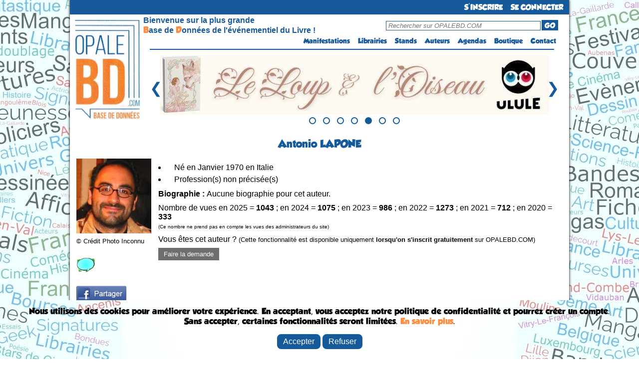

--- FILE ---
content_type: text/html; charset=UTF-8
request_url: https://opalebd.com/auteurs/fiche_avec_couv/856
body_size: 8179
content:
<!DOCTYPE html>
<html>
<!-- Facebook Pixel Code -->
<script>
!function(f,b,e,v,n,t,s)
{if(f.fbq)return;n=f.fbq=function(){n.callMethod?
n.callMethod.apply(n,arguments):n.queue.push(arguments)};
if(!f._fbq)f._fbq=n;n.push=n;n.loaded=!0;n.version='2.0';
n.queue=[];t=b.createElement(e);t.async=!0;
t.src=v;s=b.getElementsByTagName(e)[0];
s.parentNode.insertBefore(t,s)}(window, document,'script',
'https://connect.facebook.net/en_US/fbevents.js');
fbq('init', '957408261261565');
fbq('track', 'PageView');

</script>
<noscript><img height="1" width="1" style="display:none"
src="https://www.facebook.com/tr?id=957408261261565&ev=PageView&noscript=1"
/></noscript>
<!-- End Facebook Pixel Code -->

<head>
    <title>	OPALEBD.COM : Antonio LAPONE </title>
	<meta charset="utf-8" />
	<meta name="description" content="OPALEBD.COM, La Base de Données de l'événementiel du Livre (BD, jeunesse, Polar, Littérature, Geek, etc...) !" />
		<meta name="viewport" content="width=device-width"> 

	<script src="https://code.jquery.com/jquery-3.6.0.min.js"></script>	

	<link href="https://fonts.googleapis.com/css?family=Shadows+Into+Light+Two" rel='stylesheet' type='text/css'>
	<link href="https://opalebd.com/assets/css/layout.css" rel='stylesheet' type='text/css'>
	<link href="https://opalebd.com/assets/css/lightbox.css" rel='stylesheet' type='text/css'>
	<link href="https://opalebd.com/assets/css/print.css" rel='stylesheet' type='text/css' media='print'>

	<script> var base_url = "https://opalebd.com/"; </script>
	<script src="https://cdn.jsdelivr.net/npm/sweetalert2@11"></script>
	<script src="https://opalebd.com/assets/js/jquery.js"></script>
	<script src="https://opalebd.com/assets/js/jquery-ui.js"></script>
	<script src="https://opalebd.com/assets/js/lightbox.js"></script>


		<link href="https://opalebd.com/assets/css/css_views/formulaires.css" rel="stylesheet" type="text/css">
	<link href="https://opalebd.com/assets/css/css_views/auteurs_fiche.css" rel="stylesheet" type="text/css">
	<link href="https://opalebd.com/assets/css/css_views/festivals_affiches.css" rel="stylesheet" type="text/css">
	
	</head>
	<body>
		<div id="container">	
			<div>
				<div id="header_new">
					<ul id="menu">
													<li class="connexion"><a href="https://opalebd.com/internautes/inscription" alt="S'inscrire à OPALEBD.COM" id="connectButton">S'INSCRIRE</a></li>		
							<li class="connexion"><a href="https://opalebd.com/internautes/connexion" alt="Se connecter à OPALEBD.COM" id="connectButton">SE CONNECTER</a></li>							
											</ul>
				</div>

				<div id="header_new2">
					<div>
						<a href="https://opalebd.com/" alt="OPALEBD.COM"><img src="https://opalebd.com/assets/img/logo.png" title="" alt="" id="logo" class="superposer" /></a>
					</div>
					<table id="pc" class="pc_header">
						<tr>
							<td rowspan="2" id="espace_vide"></td>
							<td class="espace_bienvenue" id="presentation">Bienvenue sur la plus grande<br> <font id="lettre_presentation" color="#ff8c3e">B</font>ase de <font id="lettre_presentation" color="#ff8c3e">D</font>onnées de l'événementiel du Livre !</td>
							<td><div id="search"><form method="GET" action="https://opalebd.com/recherche"><input type="text" name="search" placeholder="Rechercher sur OPALEBD.COM" id="rechercheInput-pc"/><button type="submit" id="goButton-pc">GO</button></form></div></td>
						</tr>
						<tr>
							<td colspan="2" width="250px">
								<ul id="menu2">
									<li><a href="https://opalebd.com/festivals/index" alt="Festi'BD">Manifestations</a></li>
									<li><a href="https://opalebd.com/librairies/index" alt="Libri'BD">Librairies</a></li>
									<li><a href="https://opalebd.com/stands/index" alt="Stands'BD">Stands</a></li>
									<li><a href="https://opalebd.com/auteurs/index" alt="Auteurs'BD">Auteurs</a></li>
									<li><a href="https://opalebd.com/agenda/index" alt="Agenda'BD">Agendas</a></li>
									<li><a href="https://opalebd.com/boutiques/index" alt="Boutiques">Boutique</a></li>
																		<li><a href="https://opalebd.com/contact/index" alt="Contactez-nous">Contact</a></li>
								</ul>
							</td>
						</tr>
					</table>

					<table id="mobile" class="mobile_header">
						<tr>
							<td id="espace_vide"></td>
							<td>
								<div id="search">
									<form method="GET" action="https://opalebd.com/recherche">
										<input type="text" name="search" placeholder="Rechercher sur OPALEBD.COM" id="rechercheInput-mobile"/>
										<button type="submit" id="goButton-mobile"><img src="https://opalebd.com/assets/img/loupe.png" class="loupe" alt="GO"></button>
									</form>
								</div>
							</td>
							<td id="menu_td">
								<img class="menu-button home" src="https://opalebd.com/assets/img/menu_list_icon.png" title="" alt="" id="logo_menu" class="superposer" />
								<ul class="menu-bar" id="menu-bar">
									<li class="close-menu"><img src="https://opalebd.com/assets/img/menu_list_supp_icon.png" title="" alt="" id="logo_supp_menu"/></li>
									<li><a href="https://opalebd.com/festivals/index" alt="Festi'BD">Manifestations</a></li>
									<li><a href="https://opalebd.com/librairies/index" alt="Libri'BD">Librairies</a></li>
									<li><a href="https://opalebd.com/stands/index" alt="Stands'BD">Stands</a></li>
									<li><a href="https://opalebd.com/auteurs/index" alt="Auteurs'BD">Auteurs</a></li>
									<li><a href="https://opalebd.com/agenda/index" alt="Agenda'BD">Agendas</a></li>
									<li><a href="https://opalebd.com/boutiques/index" alt="Boutiques">Boutique</a></li>
																		<li><a href="https://opalebd.com/contact/index" alt="Contactez-nous">Contact</a></li>
								</ul>
							</td>
						</tr>
					</table>

					<script>
						$(document).ready(function(){
							$(".menu-button").click(function(event){
								event.stopPropagation(); // Empêcher la propagation de l'événement click pour éviter la fermeture du menu
								$(".menu-bar").toggleClass("open");
							});

							// Cacher le sous-menu lorsque l'utilisateur clique ailleurs sur la page
							$(document).click(function(event) {
								var $target = $(event.target);
								if (!$target.closest('.menu-bar').length && !$target.closest('.menu-button').length) {
									$(".menu-bar").removeClass("open");
								}
							});

							// Fermer le menu lorsqu'on clique sur la croix
							$(".close-menu").click(function(event) {
								$(".menu-bar").removeClass("open");
							});
						});

						document.querySelector('[id^="goButton"]').addEventListener('click', function(e) {
							e.preventDefault();

							// Permet de récupérer ce qu'il y a dans la barre de recherche
							var searchValue = document.querySelector('[id^="rechercheInput"]').value;
							var base_url = 'https://opalebd.com/';

							if (searchValue.length <=2 || searchValue.length >= 101){
								Swal.fire({
									title: 'Attention!',
									text: 'Le terme recherché doit contenir au minimun 3 caractères et au maximum 100 caractères',
									icon: 'error',
									confirmButtonColor: '#3085d6',
									confirmButtonText: 'OK',
									customClass: {
										confirmButton: 'custom-confirm-button',
										cancelButton: 'custom-cancel-button',
										popup: 'custom-swal-popup',
										title: 'custom-swal-title'
									},
								});
							}
							else window.location.href = base_url+"recherche?search="+searchValue;
						});
					</script>
					<hr id="pc">
				</div>

				<div id="carousel-container">
					<div class="carousel-slide">
						<div class="image">
							<a class="image-link" target="_blank" href="http://fr.ulule.com/les-aventures-de-lili-la-souris" alt="URL publicité">
								<img class="centered-image" src="https://opalebd.com/assets/img/campagne/Lili_la_souris_2025.jpg" title="publicité" alt="publicité" />
							</a>
						</div>
						<div class="image">
							<a class="image-link" target="_blank" href="http://fr.ulule.com/frost-l-heritage-du-vent-rouge-tome-1" alt="URL publicité">
								<img class="centered-image" src="https://opalebd.com/assets/img/campagne/frost_2025.jpg" title="publicité" alt="publicité" />
							</a>
						</div>
						<div class="image">
							<a class="image-link" target="_blank" href="http://fr.ulule.com/bd-alan-les-deux-mondes" alt="URL publicité">
								<img class="centered-image" src="https://opalebd.com/assets/img/campagne/alan_les_deux_mondes.jpg" title="publicité" alt="publicité" />
							</a>
						</div>
						<div class="image">
							<a class="image-link" target="_blank" href="http://fr.ulule.com/tica-3-operation-saucisse" alt="URL publicité">
								<img class="centered-image" src="https://opalebd.com/assets/img/campagne/Tica_tome_3_2025.jpg" title="publicité" alt="publicité" />
							</a>
						</div>
						<div class="image">
						<a class="image-link" target="_blank" href="http://fr.ulule.com/leloupetloiseau" alt="URL publicité">
								<img class="centered-image" src="https://opalebd.com/assets/img/campagne/le_loup_et_l&#039;oiseau_2025.jpg" title="publicité" alt="publicité" />
							</a>
							</div>
						<div class="image">
						<a class="image-link" target="_blank" href="http://fr.ulule.com/le-giallo-par-the-ecstasy-of-films/" alt="URL publicité">
								<img class="centered-image" src="https://opalebd.com/assets/img/campagne/jaune_comme_le sang_2025.jpg" title="publicité" alt="publicité" />
							</a>
						</div>
						<div class="image">
						<a class="image-link" target="_blank" href="http://fr.ulule.com/crocblancbd" alt="URL publicité">
								<img class="centered-image" src="https://opalebd.com/assets/img/campagne/croc-blanc_2025.jpg" title="publicité" alt="publicité" />
							</a>
						</div>
					</div>
					<button id="prevBtn">&#10094;</button>
					<button id="nextBtn">&#10095;</button>
					<div id="dots-container">
						<span class="dot"></span>
						<span class="dot"></span>
						<span class="dot"></span>
						<span class="dot"></span>
						<span class="dot"></span>
						<span class="dot"></span>
						<span class="dot"></span>
					</div>
				</div>

				<script>
					let slideIndex = 0;
					const slides = document.querySelectorAll('.image');
					const totalSlides = slides.length;
					const dots = document.querySelectorAll('.dot');
					let intervalId;

					function showSlide(n) {
						if (n >= totalSlides) {
							slideIndex = 0;
						} else if (n < 0) {
							slideIndex = totalSlides - 1;
						}

						slides.forEach((slide) => {
							slide.style.display = 'none';
						});

						dots.forEach((dot) => {
							dot.classList.remove('active');
						});

						slides[slideIndex].style.display = 'block';
						dots[slideIndex].classList.add('active');
					}

					function startAutoSlide() {
						intervalId = setInterval(nextSlide, 5000);
					}

					function stopAutoSlide() {
						clearInterval(intervalId);
					}

					function restartAutoSlide() {
						stopAutoSlide();
						startAutoSlide();
					}

					function nextSlide() {
						slideIndex++;
						if (slideIndex >= totalSlides) {
							slideIndex = 0;
						}
						showSlide(slideIndex);
						restartAutoSlide();
					}

					function prevSlide() {
						slideIndex--;
						if (slideIndex < 0) {
							slideIndex = totalSlides - 1;
						}
						showSlide(slideIndex);
						restartAutoSlide();
					}

					function currentSlide(n) {
						slideIndex = n;
						showSlide(slideIndex);
					}

					document.getElementById('prevBtn').addEventListener('click', prevSlide);
					document.getElementById('nextBtn').addEventListener('click', nextSlide);

					// Fonction pour désactiver temporairement les boutons du carrousel
					function disableButtonsTemporarily() {
						// Désactiver les boutons
						prevBtn.disabled = true;
						nextBtn.disabled = true;

						// Réactiver les boutons après 500 millisecondes (ou une autre durée selon vos besoins)
						setTimeout(() => {
							prevBtn.disabled = false;
							nextBtn.disabled = false;
						}, 500);
					}

					// Ajouter un gestionnaire d'événement pour les clics sur les boutons précédent et suivant
					prevBtn.addEventListener("click", disableButtonsTemporarily);
					nextBtn.addEventListener("click", disableButtonsTemporarily);

					dots.forEach((dot, index) => {
						dot.addEventListener('click', () => {
							currentSlide(index);
							restartAutoSlide(); // Réinitialise le diaporama automatique
						});
					});

					showSlide(slideIndex);

					startAutoSlide(); // Démarre le diaporama automatique
				</script>
			</div>	

						
			
			<div id="body">
				<h1 class="niveau1">	Antonio LAPONE </h1>
							<table border="0" id="pc">
			<tr valign=top>
				<td height="160px">
									<img src="https://opalebd.com/assets/img/auteurs/856.jpg?2.5959?2.5959" class="img_auteur" title="" alt="" />
				
				<br>
					<p class="copyright">© Crédit Photo Inconnu</p>
				<br>

				<div class="spacer"></div>
									 <img class="img_cat" src="https://opalebd.com/assets/img/auteurs_categories/bd.png" height="30" />																																							
					
					
									</td>
				<td rowspan="2" class="info_auteur">
					<ul>
													<li>Né 
							en Janvier 1970 
															en Italie 							
															

								   
								
				
						<li>
															<span class="mq">Profession(s) non précisée(s)</span> 
																		</ul>

				 
					<p><b>Biographie : </b>Aucune biographie pour cet auteur.</p> 
								<p>Nombre de vues en 2025 = <b>1043</b>
				 ; en 2024 = <b>1075</b>				
				 ; en 2023 = <b>986</b>
				 ; en 2022 = <b>1273</b>
				 ; en 2021 = <b>712</b>
				 ; en 2020 = <b>333</b>
				<br><font size=1>(Ce nombre ne prend pas en compte les vues des administrateurs du site)</font></p>

															<form method="POST" action="" enctype="multipart/form-data">
							<label>Vous êtes cet auteur ?
							<font size=2>(Cette fonctionnalité est disponible uniquement <b>lorsqu'on s'inscrit gratuitement</b> sur OPALEBD.COM)</font></label>
							<button type="submit" name="action" id="button_demande_non_co" value="demande_gestion">Faire la demande</button>
						</form>
													</td>
			</tr>
			<tr valign=top>
				<td width="160vw">
										<a href="https://www.facebook.com/sharer.php?u=https://opalebd.com/auteurs/fiche/856&picture=https://opalebd.com/assets/img/auteurs/856.jpg?2.5959&description=Retrouvrez sa biographie, sa bibliographie ainsi que toutes les dates des dédicaces." onclick="window.open(this.href, 'Popup', 'scrollbars=1,resizable=1,height=560,width=770'); return false;"><br><img src="https://opalebd.com/assets/img/facebookshare.jpg?2.5959" width="100px"/></a>
				</td>
			</tr>
		</table>

		<table border="0" id="mobile">
			<tr valign=top>
				<td>
									<img src="https://opalebd.com/assets/img/auteurs/856.jpg?2.5959?2.5959" class="img_auteur" title="" alt="" />
				
				<br>
					<p class="copyright">© Crédit Photo Inconnu</p>
				<br>

				<div class="spacer"></div>
									 <img class="img_cat" src="https://opalebd.com/assets/img/auteurs_categories/bd.png" height="30" />																																											</td>
				<td>
										<a href="https://www.facebook.com/sharer.php?u=https://opalebd.com/auteurs/fiche/856&picture=https://opalebd.com/assets/img/auteurs/856.jpg?2.5959&description=Retrouvrez sa biographie, sa bibliographie ainsi que toutes les dates des dédicaces." onclick="window.open(this.href, 'Popup', 'scrollbars=1,resizable=1,height=560,width=770'); return false;"><br><img src="https://opalebd.com/assets/img/facebookshare.jpg?2.5959" width="100px"/></a>
				</td>
			</tr>
			<tr valign=top>
				<td class="info_auteur" colspan="2">
					<ul>
													<li>Né 
							en Janvier 1970 
															en Italie 							
															

								   
								
				
						<li>
															<span class="mq">Profession(s) non précisée(s)</span> 
																		</ul>

				 
					<p><b>Biographie : </b>Aucune biographie pour cet auteur.</p> 
								<p>Nombre de vues en 2025 = <b>1043</b>
				 ; en 2023 = <b>986</b>
				 ; en 2022 = <b>1273</b>
				 ; en 2021 = <b>712</b>
				 ; en 2020 = <b>333</b>
				<br><font size=1>(Ce nombre ne prend pas en compte les vues des administrateurs du site)</font></p>

															<form method="POST" action="" enctype="multipart/form-data">
							<label>Vous êtes cet auteur ?
							<font size=2>(Cette fonctionnalité est disponible uniquement <b>lorsqu'on s'inscrit gratuitement</b> sur OPALEBD.COM)</font></label>
							<button type="submit" name="action" id="button_demande_non_co" value="demande_gestion">Faire la demande</button>
						</form>
													</td>
			</tr>
		</table>

		<script>
			document.getElementById('button_demande_non_co').addEventListener('click', function(e){
				e.preventDefault();

				var base_url = 'https://opalebd.com/';

				Swal.fire({
					title: 'Vous devez être membre pour utiliser cette option !',
					text: 'Voulez-vous rejoindre OPALEBD ?',
					icon: 'error',
					showCancelButton: true,
					confirmButtonColor: '#3085d6',
					cancelButtonColor: '#d33',
					confirmButtonText: 'Oui',
					cancelButtonText: 'Non',
					allowOutsideClick: false,
					customClass: {
						confirmButton: 'custom-confirm-button',
						cancelButton: 'custom-cancel-button',
						popup: 'custom-swal-popup',
						title: 'custom-swal-title'
					}
				}).then((result) => {
					if (result.isConfirmed) {
						window.location.href = base_url + "internautes/connexion";
					}
				});
			});
		</script>
	
		<div class="spacer"></div>

					<h2 class="niveau1">Participera aux manifestations référencées sur Opale BD suivantes</h2>
							<p class="mq">Cet auteur n'est annoncé dans aucune manifestation référencée sur Opale BD à ce jour.</p> 
						
			<h2 class="niveau1">Participera aux manifestations NON référencées sur Opale BD suivantes</h2>
							<p class="mq">Cet auteur n'est annoncé dans aucunes manifestations NON référencées sur Opale BD à ce jour.</p> 
			
			<h2 class="niveau1">Dédicacera dans les librairies suivantes</h2>
							<p class="mq">Pas de séance de dédicaces en librairie référencée pour cet auteur.</p> 
				
		
		<h2 class="niveau1">Séries & Albums</h2>
		
		<table border="0" class="table_ser_alb">
			<tr>
			<td class="img_info_serie"><img src="https://opalebd.com/assets/img/etats_series/etat1.png"></td><td class="info_serie">Série en cours</td>
			<td class="img_info_serie"><img src="https://opalebd.com/assets/img/etats_series/etat2.png"></td><td class="info_serie">Série terminée</td>
			<td class="img_info_serie"><img src="https://opalebd.com/assets/img/etats_series/etat3.png"></td><td class="info_serie">Série abandonnée</td>
			<td class="new_aff">
				<a href="https://opalebd.com/auteurs/fiche/856" alt="">AFFICHER sans les couvertures</a>
			</td>
		</tr></table>
		
		<div id ="bibliographie">
																																	</fieldset><fieldset><legend>BANDES DESSINÉES</legend>			<div class="niveau3">A.D.A. - Antique Detective Agency (Paquet ) </div>							<p class="p_lire">&bull;&nbsp;Tome 1 : Antique Detective Agency 												&nbsp;/
				Déc 2001 
				(  Dessins, Couleurs )
											<id class="niveau5">
			</p>
			
													
																		<p class="p_lire">&bull;&nbsp;Tome 2 : La vallée du squelette hostile 												&nbsp;/
				Sep 2006 
				(  Dessins )
				<span id="pc">&nbsp;&nbsp;Lire la chronique sur 
																<a href="http://www.sceneario.com/index.php?idAlbum=6398" target="_blank" alt="Lire la chronique">[sceneario] </a>
																				</span>
											<id class="niveau5">
			</p>
			
													
																			<div id="image-container">
					<table id="image-table"><tr>
															</tr></table>
					</div>
																									<div class="niveau3">Accords sensibles (Treize Etrange ) </div>							<p class="p_lire">&bull;&nbsp;OneShot												&nbsp;/
				Fév 2011 
				(  Dessins, Couleurs )
				<span id="pc">&nbsp;&nbsp;Lire la chronique sur 
																					<a href="http://la-ribambulle.com/accords-sensibles" target="_blank" alt="Lire la chronique">[ribambulle] </a>
															</span>
											<id class="niveau5">
			</p>
			
													
																			<div id="image-container">
					<table id="image-table"><tr>
															</tr></table>
					</div>
																									<div class="niveau3">BD Classic (BD Music ) </div>							<p class="p_lire">&bull;&nbsp;Tome 6 : Stravinsky 												&nbsp;/
				Mai 2010 
				(  Dessins, Couleurs )
											<id class="niveau5">
			</p>
			
													
																			<div id="image-container">
					<table id="image-table"><tr>
															</tr></table>
					</div>
																									<div class="niveau3">BD Voices (Nocturne ) </div>							<p class="p_lire">&bull;&nbsp;Tome 1 : The Platters 												&nbsp;/
				Juin 2006 
				(  Textes, Dessins, Couleurs )
											<id class="niveau5">
			</p>
			
													
																			<div id="image-container">
					<table id="image-table"><tr>
															</tr></table>
					</div>
																									<div class="niveau3">Cars & girls (Paquet ) </div>							<p class="p_lire">&bull;&nbsp;Tome 1												&nbsp;/
				 
				(  Textes, Dessins, Couleurs )
											<id class="niveau5">
			</p>
			
													
																			<div id="image-container">
					<table id="image-table"><tr>
															</tr></table>
					</div>
																									<div class="niveau3">Rainy Day (Alain Beaulet ) </div>							<p class="p_lire">&bull;&nbsp;Tome 1												&nbsp;/
				 
				(  Textes, Dessins, Couleurs )
											<id class="niveau5">
			</p>
			
													
																			<div id="image-container">
					<table id="image-table"><tr>
															</tr></table>
					</div>
																						</fieldset><fieldset><legend>PORTFOLIOS</legend>			<div class="niveau3">Club colonial (Bonte ) </div>							<p class="p_lire">&bull;&nbsp;					<a href="https://opalebd.com/assets/img/couvertures/42261/115757.jpg?2.5959" alt="afficher la couverture" rel="lightbox">
														OneShot </a>												&nbsp;/
				Mai 2011 
				(  Dessins,  Couleurs,  Couverture )
											<id class="niveau5">
			</p>
			
													
																			<div id="image-container">
					<table id="image-table"><tr>
																<td >
							<a href="https://opalebd.com/assets/img/couvertures/42261/115757.jpg?2.5959" alt="afficher la couverture" rel="lightbox">
							<img src="https://opalebd.com/assets/img/couvertures/42261/115757.jpg?2.5959" border="1">
							</a>
						</td>
																						</tr></table>
					</div>
																									<div class="niveau3">Vanilla Vanderre ( ) </div>							<p class="p_lire">&bull;&nbsp;Tome 1												&nbsp;/
				 
				(  Textes, Dessins, Couleurs )
											<id class="niveau5">
			</p>
			
													
																			<div id="image-container">
					<table id="image-table"><tr>
															</tr></table>
					</div>
																						</fieldset><fieldset><legend>COLLECTIFS BD</legend>			<div class="niveau3">Folklore wallon en bulles (Dricot ) </div>							<p class="p_lire">&bull;&nbsp;					<a href="https://opalebd.com/assets/img/couvertures/10930/27640.jpg?2.5959" alt="afficher la couverture" rel="lightbox">
														OneShot </a>												&nbsp;/
				Fév 2010 
				(  Dessins )
											<id class="niveau5">
			</p>
			
													
																			<div id="image-container">
					<table id="image-table"><tr>
																<td >
							<a href="https://opalebd.com/assets/img/couvertures/10930/27640.jpg?2.5959" alt="afficher la couverture" rel="lightbox">
							<img src="https://opalebd.com/assets/img/couvertures/10930/27640.jpg?2.5959" border="1">
							</a>
						</td>
																						</tr></table>
					</div>
																									<div class="niveau3">Mickey All Stars (Glénat ) </div>							<p class="p_lire">&bull;&nbsp;					<a href="https://opalebd.com/assets/img/couvertures/28518/64766.jpg?2.5959" alt="afficher la couverture" rel="lightbox">
														OneShot </a>												&nbsp;/
				Juin 2019 
				(  Textes, Dessins )
											<id class="niveau5">
			</p>
			
													
																			<div id="image-container">
					<table id="image-table"><tr>
																<td >
							<a href="https://opalebd.com/assets/img/couvertures/28518/64766.jpg?2.5959" alt="afficher la couverture" rel="lightbox">
							<img src="https://opalebd.com/assets/img/couvertures/28518/64766.jpg?2.5959" border="1">
							</a>
						</td>
																						</tr></table>
					</div>
																									<div class="niveau3">Walthéries (G-Prod ) </div>							<p class="p_lire">&bull;&nbsp;					<a href="https://opalebd.com/assets/img/couvertures/15821/40734.jpg?2.5959" alt="afficher la couverture" rel="lightbox">
														Tome 1 </a>												&nbsp;/
				Sep 2012 
				(  Dessins, Couleurs )
											<id class="niveau5">
			</p>
			
													
																			<div id="image-container">
					<table id="image-table"><tr>
																<td >
							<a href="https://opalebd.com/assets/img/couvertures/15821/40734.jpg?2.5959" alt="afficher la couverture" rel="lightbox">
							<img src="https://opalebd.com/assets/img/couvertures/15821/40734.jpg?2.5959" border="1">
							</a>
						</td>
																						</tr></table>
					</div>
																						</fieldset><fieldset><legend>COLLECTIFS ILLUSTRATIONS</legend>			<div class="niveau3">Kirby & Me (Komics Initiative ) </div>							<p class="p_lire">&bull;&nbsp;					<a href="https://opalebd.com/assets/img/couvertures/23688/55213.jpg?2.5959" alt="afficher la couverture" rel="lightbox">
														OneShot </a>												&nbsp;/
				Aou 2017 
				(  Dessins )
											<id class="niveau5">
			</p>
			
													
		
		<div id="image-container"><table id="image-table"><tr>
							<td width="100" align= "center">
				<a href="https://opalebd.com/assets/img/couvertures/23688/55213.jpg?2.5959" alt="afficher la couverture" rel="lightbox">
				<img src="https://opalebd.com/assets/img/couvertures/23688/55213.jpg?2.5959" border="1" width="90">
				</a>
			</td>
										</tr></table></div>
		
										
													
					
		</fieldset>
		</div>

		<h2 class="niveau1">Sites WEB faisant référence à l'auteur</h2>
					<ul>
							<li><a href="https://laponeart.blogspot.com" alt='' target='_blank'>Son blog (laponeart.blogspot.com)</a></li>
							<li><a href="https://belles-dedicaces.blogspot.com/2010/07/antonio-lapone.html" alt='' target='_blank'>Une interview sur ce site (belles-dedicaces.blogspot.com/2010/07/antonio-lapone.html)</a></li>
						</ul>
		
																				
					<h2 class="niveau1">Affiches de festivals réalisées par l'auteur</h2>
												<div class="liste_syle_metro">
						<a href="/assets/img/affiches/festivals/0411/009_2023_gf.jpg" alt="agrandir l'affiche" rel="lightbox">
						<img src="/assets/img/affiches/festivals/0411/009_2023_gf.jpg" title="" alt="" /></a>
						<p>Réalisée en 2023</p>
						<p>pour MANTES-LA-JOLIE</p>
					</div>
									<div class="liste_syle_metro">
						<a href="/assets/img/affiches/festivals/0038/028_2022_gf.jpg" alt="agrandir l'affiche" rel="lightbox">
						<img src="/assets/img/affiches/festivals/0038/028_2022_gf.jpg" title="" alt="" /></a>
						<p>Réalisée en 2022</p>
						<p>pour ANDENNE</p>
					</div>
									<div class="liste_syle_metro">
						<a href="/assets/img/affiches/festivals/1505/002_2018_gf.jpg" alt="agrandir l'affiche" rel="lightbox">
						<img src="/assets/img/affiches/festivals/1505/002_2018_gf.jpg" title="" alt="" /></a>
						<p>Réalisée en 2018</p>
						<p>pour BOURGOIN JALLIEU</p>
					</div>
									<div class="liste_syle_metro">
						<a href="/assets/img/affiches/festivals/0399/008_2013_gf.jpg" alt="agrandir l'affiche" rel="lightbox">
						<img src="/assets/img/affiches/festivals/0399/008_2013_gf.jpg" title="" alt="" /></a>
						<p>Réalisée en 2013</p>
						<p>pour FACHES THUMESNIL</p>
					</div>
								
			
			<div class="spacer"></div>

			<h2 class="niveau1">Affiches d'expositions relatives à l'auteur</h2>
							<p>Pas d'affiches d'expositions référencées pour cet auteur</p>
							
		<div class="spacer"></div>
		
		<h2 class="niveau1">Liste (non exhaustive) des manifestations auquelles l'auteur a déjà participé</h2>
											<ul>
																						<li>
					<u>en 2025</u> : 
																	<a href="https://opalebd.com//festivals/details/257" alt="Voir la fiche de la manifestation">COLMAR</a>
																				&nbsp;-&nbsp;				<a href="https://opalebd.com//festivals/details/317" alt="Voir la fiche de la manifestation">CONTERN</a>
																				&nbsp;-&nbsp;				<a href="https://opalebd.com//festivals/details/411" alt="Voir la fiche de la manifestation">MANTES-LA-JOLIE</a>
																				&nbsp;-&nbsp;				<a href="https://opalebd.com//festivals/details/1400" alt="Voir la fiche de la manifestation">NIMES</a>
																	</li>					<li>
					<u>en 2024</u> : 
																	<a href="https://opalebd.com//festivals/details/376" alt="Voir la fiche de la manifestation">ANZIN</a>
																						<li>
					<u>en 2023</u> : 
																	<a href="https://opalebd.com//festivals/details/2560" alt="Voir la fiche de la manifestation">LILLE</a>
																				&nbsp;-&nbsp;				<a href="https://opalebd.com//festivals/details/411" alt="Voir la fiche de la manifestation">MANTES-LA-JOLIE</a>
																	</li>					<li>
					<u>en 2022</u> : 
																	<a href="https://opalebd.com//festivals/details/38" alt="Voir la fiche de la manifestation">ANDENNE</a>
																				&nbsp;-&nbsp;				<a href="https://opalebd.com//festivals/details/2" alt="Voir la fiche de la manifestation">ANGOULÊME</a>
																				&nbsp;-&nbsp;				<a href="https://opalebd.com//festivals/details/1505" alt="Voir la fiche de la manifestation">BOURGOIN JALLIEU</a>
																				&nbsp;-&nbsp;				<a href="https://opalebd.com//festivals/details/302" alt="Voir la fiche de la manifestation">NICE</a>
																				&nbsp;-&nbsp;				<a href="https://opalebd.com//festivals/details/730" alt="Voir la fiche de la manifestation">PERPIGNAN</a>
																	</li>					<li>
					<u>en 2021</u> : 
																	<a href="https://opalebd.com//festivals/details/730" alt="Voir la fiche de la manifestation">PERPIGNAN</a>
																						<li>
					<u>en 2019</u> : 
																	<a href="https://opalebd.com//festivals/details/411" alt="Voir la fiche de la manifestation">MANTES-LA-JOLIE</a>
						</ul>
		
		
		
			</div>

			<div class="spacer"></div><br/>

			<div id="footer" class="pc pc_footer">
				<div id="footer_padding">
					<table id="tablefooter">
						<tbody>
							<tr>
								<td class="th">Rubriques</td>
								<td class="th">Boutiques</td>
								<td class="th">La Tribu</td>
								<td class="th">Partenaires</td>
								<td class="th">Statistiques</td>
							</tr>
							<tr>
								<td><a href="https://opalebd.com/accueil" alt="Éditorial">Éditorial</a></td>
								<td><a href="https://opalebd.com/boutiques/albums" alt="Albums">Albums</a></td>
								<td><a href="https://opalebd.com/tribu/travaux" alt="Les travaux de la Tribu">Les travaux</a></td>
								<td><a href="http://www.sceneario.com" target="_blank" alt="Visiter le site de sceneario">sceneario.com</a></td>
																<td><a>5865 internautes</a></td>
							</tr>
							<tr>
								<td><a href="https://opalebd.com/festivals" alt="Carte Festi'BD">Carte des Manifestations</a></td>
								<td><a href="https://opalebd.com/boutiques/fanzines" alt="Fanzines">Fanzines : Opal'zine</a></td>
								<td><a href="https://opalebd.com/tribu/ateliers" alt="Les ateliers de la Tribu">Les ateliers</a></td>
								<td><a href="http://la-ribambulle.com" target="_blank" alt="Visiter le site de la Ribambulle">la-ribambulle.com</a></td>
								<td><a>4087 manifestations</a></td>
							</tr>
							<tr>
								<td><a href="https://opalebd.com/librairies" alt="Carte Libri'BD">Carte des Libraires</a></td>
								<td><a href="https://opalebd.com/boutiques/posters" alt="Posters">Posters</a></td>
								<td><a href="https://opalebd.com/tribu/conferences" alt="Les conférences de la Tribu">Nos conférences</a></td>
								<td><a href="http://www.babelio.com" target="_blank" alt="Visiter le site de Babelio">babelio.com</a></td>
								<td><a>1253 librairies</a></td>
							</tr>
							<tr>
								<td><a href="https://opalebd.com/stands" alt="Carte Libri'BD">Stands</a></td>
								<td><a href="https://opalebd.com/boutiques/cartes_postales" alt="Cartes-postales">Cartes-postales</a></td>
								<td><a href="https://opalebd.com/tribu/expositions" alt="Les expositions de la Tribu">Nos expositions</a></td>
								<td><a href="https://www.belles-dedicaces.blogspot.com" target="_blank" alt="Visiter le site de belles-dedicaces">belles-dedicaces.blogspot</a></td>
								<td><a>77871 auteurs</a></td>
							</tr>
							<tr>
								<td><a href="https://opalebd.com/agenda" alt="Agenda'BD">Agenda des Manifestations</a></td>
								<td><a href="https://opalebd.com/boutiques/marque_pages" alt="Marque-pages">Marque-pages</a></td>
								<td><a href="https://opalebd.com/accueil/qui_sommes_nous" alt="">La TEAM OpaleBD</a></td>
								<td><a href="http://www.bedetheque.com" target="_blank" alt="Visiter le site de la Bédéthèque">bedetheque.com</a></td>
								<td><a>41838 series</a></td>
							</tr>
							<tr>
								<td></td>
								<td></td>
								<td></td>
								<td></td>
								<td><a>107159 ouvrages</a></td>
							</tr>
						</tbody>
					</table>
				</div>
				<div id="footer_padding2">
					<p class="texte"><a href="https://opalebd.com/accueil/publicite" alt="">Publicité</a> - <a href="https://opalebd.com/accueil/faq" alt="">FAQ</a> -  <a href="https://opalebd.com/accueil/qui_sommes_nous" alt="">Qui sommes-nous ?</a> - <a href="https://opalebd.com/internautes/avantages" alt="">DEVENIR MEMBRE BIENFAITEUR</a> - <a href="https://opalebd.com/contact" alt="">Nous contacter</a> - <a href="https://opalebd.com/accueil/cookie" alt="">Politique de Confidentialité</a><br>
					<span class="copyright">Copyright © 1997-2024 opalebd.com - <a href="https://opalebd.com/accueil/conditions_utilisation" alt="">Conditions générales d'utilisation</a> - Page générée en 2.5959s | Mémoire utilisée : 6.85 MB</span></p>	
				</div>
			</div>

			<div id="footer" class="mobile mobile_footer">
				<div id="footer_padding">
					<table id="tablefooter">
						<tbody>
							<tr>
								<td class="th">Rubriques</td>
								<td class="th">Boutiques</td>
								<td class="th">La Tribu</td>
							</tr>
							<tr>
								<td><a href="https://opalebd.com/accueil" alt="Éditorial">Éditorial</a></td>
								<td><a href="https://opalebd.com/boutiques/albums" alt="Albums">Albums</a></td>
								<td><a href="https://opalebd.com/tribu/travaux" alt="Les travaux de la Tribu">Travaux</a></td>
							</tr>
							<tr>
								<td><a href="https://opalebd.com/festivals" alt="Carte Festi'BD">Carte Festivals</a></td>
								<td><a href="https://opalebd.com/boutiques/fanzines" alt="Fanzines">Fanzines</a></td>
								<td><a href="https://opalebd.com/tribu/ateliers" alt="Les ateliers de la Tribu">Ateliers</a></td>
							</tr>
							<tr>
								<td><a href="https://opalebd.com/librairies" alt="Carte Libri'BD">Carte Libraires</a></td>
								<td><a href="https://opalebd.com/boutiques/posters" alt="Posters">Posters</a></td>
								<td><a href="https://opalebd.com/tribu/conferences" alt="Les conférences de la Tribu">Conférences</a></td>
							</tr>
							<tr>
								<td><a href="https://opalebd.com/stands" alt="Carte Libri'BD">Stands</a></td>
								<td><a href="https://opalebd.com/boutiques/cartes_postales" alt="Cartes-postales">Cartes-postales</a></td>
								<td><a href="https://opalebd.com/tribu/expositions" alt="Les expositions de la Tribu">Expositions</a></td>
							</tr>
							<tr>
								<td><a href="https://opalebd.com/agenda" alt="Agenda'BD">Agenda Festivals</a></td>
								<td><a href="https://opalebd.com/boutiques/marque_pages" alt="Marque-pages">Marque-pages</a></td>
								<td><a href="https://opalebd.com/accueil/qui_sommes_nous" alt="">La TEAM</a></td>
							</tr>
							<tr>
								<td class="th">Partenaires</td>
								<td class="th">Autres</td>
								<td class="th">Statistiques</td>
							</tr>
							<tr>
								<td><a href="http://www.sceneario.com" target="_blank" alt="Visiter le site de sceneario">sceneario.com</a></td>
								<td><a href="https://opalebd.com/accueil/publicite" alt="">Publicité</a></td>
																<td><a>5865 internautes</a></td>
							</tr>
							<tr>
								<td><a href="http://la-ribambulle.com" target="_blank" alt="Visiter le site de la Ribambulle">la-ribambulle.com</a></td>
								<td><a href="https://opalebd.com/accueil/faq" alt="">FAQ</a></td>
								<td><a>4087 manifestations</a></td>
							</tr>
							<tr>
								<td><a href="http://www.babelio.com" target="_blank" alt="Visiter le site de Babelio">babelio.com</a></td>
								<td><a href="https://opalebd.com/accueil/qui_sommes_nous" alt="">Qui sommes-nous ?</a></td>
								<td><a>1253 librairies</a></td>
							</tr>
							<tr>
								<td><a href="https://www.belles-dedicaces.blogspot.com" target="_blank" alt="Visiter le site de belles-dedicaces">belles-dedicaces.blogspot</a></td>
								<td><a href="https://opalebd.com/internautes/avantages" alt="">DEVENIR BIENFAITEUR</a></td>
								<td><a>77871 auteurs</a></td>
							</tr>
							<tr>
								<td><a href="http://www.bedetheque.com" target="_blank" alt="Visiter le site de la Bédéthèque">bedetheque.com</a></td>
								<td><a href="https://opalebd.com/contact" alt="">Nous contacter</a></td>
								<td><a>41838 series</a></td>
							</tr>
							<tr>
								<td></td>
								<td><a href="https://opalebd.com/accueil/cookie" alt="">Politique Confidentialité</a></td>
								<td><a>107159 ouvrages</a></td>
							</tr>
						</tbody>
					</table>
				</div>
				<div id="footer_padding2">
					<span class="copyright">Copyright © 1997-2024 opalebd.com - <a href="https://opalebd.com/accueil/conditions_utilisation" alt="">Conditions générales d'utilisation</a><br>Page générée en 2.5959s | Mémoire utilisée : 6.85 MB</span></p>	
				</div>
			</div>
		</div>


					<div id="banniere">
				<div id="contenu">
					<h3 id="bannerinfo">Nous utilisons des cookies pour améliorer votre expérience. En acceptant, vous acceptez notre politique de confidentialité et pourrez créer un compte. <br>Sans accepter, certaines fonctionnalités seront limitées. <a id="savoir_plus" href="https://opalebd.com/accueil/cookie">En savoir plus</a>.</h3>
					<button id="accept-cookies" data-action="accept">Accepter</button>
					<button id="refuse-cookies" data-action="refuse">Refuser</button>
				</div>
			</div>

			<script>
				window.addEventListener("load", function(){
					var cookieBanner = document.getElementById("banniere");
					var acceptButton = document.getElementById("accept-cookies");
					var refuseButton = document.getElementById("refuse-cookies");

					function hideCookieBanner(event) {
						var action = event.target.dataset.action;
						var url = "https://opalebd.com/accueil/handle_cookies";

						cookieBanner.classList.add("hidden"); 
						setTimeout(function() {
							cookieBanner.style.display = "none";
						}, 1000);
						$.ajax({
							type: "POST",
							url: url,
							data: { action: action },
						});
					}
					if(acceptButton != null){
						acceptButton.addEventListener("click", hideCookieBanner);
					}
					if(refuseButton != null){
						refuseButton.addEventListener("click", hideCookieBanner);
					}
				});
			</script>
		
		<script>
		(function(i,s,o,g,r,a,m){i['GoogleAnalyticsObject']=r;i[r]=i[r]||function(){
		(i[r].q=i[r].q||[]).push(arguments)},i[r].l=1*new Date();a=s.createElement(o),
		m=s.getElementsByTagName(o)[0];a.async=1;a.src=g;m.parentNode.insertBefore(a,m)
		})(window,document,'script','//www.google-analytics.com/analytics.js','ga');
		ga('create', 'UA-57535782-1', 'auto');
		ga('send', 'pageview');
		</script>
	<script defer src="https://static.cloudflareinsights.com/beacon.min.js/vcd15cbe7772f49c399c6a5babf22c1241717689176015" integrity="sha512-ZpsOmlRQV6y907TI0dKBHq9Md29nnaEIPlkf84rnaERnq6zvWvPUqr2ft8M1aS28oN72PdrCzSjY4U6VaAw1EQ==" data-cf-beacon='{"version":"2024.11.0","token":"88fa87e7df054320aab9795e98221070","r":1,"server_timing":{"name":{"cfCacheStatus":true,"cfEdge":true,"cfExtPri":true,"cfL4":true,"cfOrigin":true,"cfSpeedBrain":true},"location_startswith":null}}' crossorigin="anonymous"></script>
</body>
</html>

--- FILE ---
content_type: text/css
request_url: https://opalebd.com/assets/css/layout.css
body_size: 6448
content:
@font-face {
  font-family: 'GB';
  src: url('../../assets/GROBOLD.ttf');
}

#mobile { display: none; }
#pc { display: block; }
.mobile { display: none; }
.pc { display: block; }

#tablette_boutique { display: none; }
#pc_boutique { display: block; }

#container { display:block; width:1000px; margin:auto; padding:0px; background:#fff; -moz-box-shadow: 0px 0px 5px 0px #000; -webkit-box-shadow: 0px 0px 5px 0px #000; -o-box-shadow: 0px 0px 5px 0px #000; box-shadow: 0px 0px 5px 0px #000; filter:progid:DXImageTransform.Microsoft.Shadow(color=#000, Direction=NaN, Strength=10); }
#savoir_plus { color: #ff8c3e }

html { background-image:url('../../assets/img/background_html_2.jpg'); background-repeat:no-repeat; background-position:top center; background-attachment:fixed; scroll-behavior: smooth;}
html,body { margin:0; padding:0; font-family: "Trebuchet MS", Verdana, Arial, Helvetica, sans-serif; }

#body { display:block; padding:10px; }
#body ul { position:relative; left:16px; width:95%; margin:0; padding:6px 0 4px 0; }
#body li { padding:3px 0px 3px 16px; }
#body p { margin:0; padding:4px 0 6px 0; }
#body fieldset { padding-top:10px; }
#body .pagination { text-decoration:none; padding:1px; }
#body .campagne-img img { display:block; margin:0px auto 15px auto; }
#body .campagne-swf object { display:block; margin:auto; }

hr { border:solid 1px #165a9b;}

/* Pas dans le layout */
.message_popup { position : absolute; text-align : center; height : 200px; width : 400px; left : 50%; top : 100px; margin-left : -200px; border : 1px solid #000; background-color : #ffffff; }

.formulaire_erreur { color:red; font-weight:bold; }
.information_manquante { color:red; font-weight:bold; }
.serie_epuisee { color:red; font-size:80%; font-weight:bold; }
.successful { margin-top:14px; font-size:120%; color:red; font-weight:bold; }
.texte-noir { color:#000; }
.spacer { clear:both; height:1px; }

p[class*="orange"] { color: #ff8c3e }

/* CSS Concernant l'ensemble des pop-up */

.custom-confirm-button {
    background-color: rgb(255, 140, 62) !important;
    color: white !important;
    border-radius: 5px;
    padding: 10px 20px;
    font-size: 16px;
}

.custom-cancel-button {
    background-color: #165a9b !important;
    color: white !important;
    border-radius: 5px;
    padding: 10px 20px;
    font-size: 16px;
}

.custom-swal-popup {
    border-radius: 10px;
    padding: 10px;
}
.custom-swal-title {
    color: #165a9b;
}

#table_accueil_pc { table-layout: fixed; }

#table_accueil_mobile { table-layout: fixed; }


@media only screen and (min-width: 1000px) {

    /* CSS commun avec plusieurs fichiers */
    h1 { font-family:'GB'; font-weight:normal; font-size:20px; color: #165a9b;}
    h2 { font-family:'GB'; font-weight:normal; font-size:16px; color: #165a9b;}
    h3 { font-family:'GB'; font-weight:normal; font-size:16px; }
    h1.niveau1 { text-align: center; color: #165a9b;}
    h2.niveau1 { padding:7px 10px 5px 10px; margin:10px 0px 4px 0px; color:#fff; background-color:#165a9b; }
    div.niveau1 { font-family:'GB'; font-weight:normal; font-size:14px; letter-spacing: 0.05em; }

    .niveau1 b {  font-family:'GB'; color:#165a9b; font-size:14px; }
    .niveau2 { font-family:'GB'; font-weight:normal; font-size:14px; color:#165a9b; margin:5px 0 0 0; letter-spacing: 0.1em; } 
    .niveau3, .niveau4 { font-weight:bold; font-size:14px; color:#000; margin:10px 0 10px 0; }
    .niveau5 { font-family:'GB'; font-weight:bold; font-size:14px; color:#165a9b; margin:10px 0 0 0; } 
    .niveau6 { font-weight:normal; font-size:14px; }

    fieldset { border:solid 1px #165a9b; margin:10px 0 10px 0; padding:0px 10px 10px 10px; }
    fieldset legend { font-family:'GB'; font-weight:normal; font-size:14px; color:#165a9b; margin:10px 0 0 0; padding:0 8px 0 8px; }
    legend { font-family:'GB'; font-weight:normal; font-size:14px; color:#165a9b; margin:10px 0 0 0; padding:0 8px 0 8px; }

    a { text-decoration:none; }
    a.sans_mise_en_forme { color:#000; text-decoration:none; }

    .niveau2_nor { font-family:'GB'; font-weight:normal; font-size:14px; color:#165a9b; } 
    .niveau2_pro { font-family:'GB'; font-weight:normal; font-size:14px; color:#ffffff; } 

    /* Flo 2024 : CSS pour l'affichage du header */
    #header_new { background-color: #165a9b; text-align: right; }
    #header_new #menu { font-family: 'GB'; font-size: 14px; padding: 6px; margin: 0; list-style-type: none; }
    #header_new #menu li { display: inline; margin: 0 6px; }
    #header_new #menu li a { color: #ffffff; }
    #header_new #menu li a:hover { color: #000; }

    #header_new2 { background-color: #ffffff; }
    #header_new2 #logo { position: absolute; margin-left: 10px; margin-top: 10px; height: 200px; }
    #header_new2 table #presentation { color:#165a9b; font-weight: bolder;}
    #header_new2 table #lettre_presentation {font-family: 'GB'; font-weight: initial;}
    #header_new2 #search { padding:2px; font-family:'GB'; font-size:14px; font-weight:normal; }
    #header_new2 #search input { color:#165a9b; font-style:italic; width:300px; border:solid 1px #165a9b; padding:1px 4px 1px 4px; margin-right:2px;  }
    #header_new2 #search button { border:solid 0px #555; background:#165a9b; color:#FFFFFF; padding:3px 6px 2px 6px; font-family:'GB'; }
    #header_new2 #menu2 { font-family:'GB'; font-size:13px; font-weight:normal; text-align: right; margin: 0; }
    #header_new2 #menu2 li { display:inline; padding:8px 6px 8px 6px; }
    #header_new2 #menu2 li a { color:#165a9b; }
    #header_new2 #menu2 li a:hover { border-bottom:solid 2px #ff8c3e; }
    #header_new2 hr { border:solid 1px #165a9b; margin: 5px 30px 0px 160px; }
    #espace_vide { width: 140px; }
    .espace_bienvenue { width: 480px; }

    /* Flo 2024 : CSS pour l'affichage des publicités */
    #carousel-container { position: relative; max-width: 800px; margin-top: 10px; margin-left: 170px; }
    .carousel-slide { display: flex; }
    .image { flex: 1 0 100%; height: 120px; }
    #prevBtn, #nextBtn { position: absolute; top: 46%; transform: translateY(-50%); background: none; color: #165a9b; font-size: 30px; border: none; cursor: pointer; padding: 10px; z-index: 1; }
    #prevBtn {left: -20px; }
    #nextBtn {right: -20px; }
    #dots-container { text-align: center; }
    .dot { display: inline-block; height: 10px; width: 10px; margin: 0 5px; background-color: rgb(255, 255, 255); border: #165a9b 2px solid; border-radius: 50%; cursor: pointer; margin-top: 5px; }
    .active { background-color: #165a9b; }
    .image-link { display: flex; justify-content: center; align-items: center; text-align: center; }
    .centered-image { max-height: 120px; max-width: 800px; width: auto; }

    /* Flo 2024 : Pour le compte à rebourd s'il y a un évenement */
    .countdown-container {background: linear-gradient(135deg, #00abd2 0%, #165a9b 100%); box-shadow: 0 4px 8px rgba(0, 0, 0, 0.2); padding: 20px; text-align: center; animation: glow 1s infinite alternate ; }
    .countdown { font-size: 22px; color: #fff; font-family:'GB';}
    .countdown span { display: inline-block; margin: 0 10px; min-width: 90px; background: #165a9b; color: #ff8c3e; padding: 10px; border-radius: 4px; animation: fadeIn 1s ease-in-out; font-size: 48px; font-family:'GB';}
    .countdown-label { display: block; font-size: 26px; color: #fff; margin-bottom: 10px; font-family:'GB';}
    @keyframes fadeIn {
        0% { opacity: 0; transform: translateY(-20px); }
        100% { opacity: 1; transform: translateY(0); }
    }
    @keyframes glow {
        0% { box-shadow: 0 0 10px #00abd2; }
        100% { box-shadow: 0 0 20px #165a9b; }
    }
     
    /* Flo 2024 : CSS pour l'affichage des tuiles de l'accueil */
    #title_card {width:auto; height:40; text-align:center; background-color: #ffffff;}
    #title_card div {display: flex; align-items: center; justify-content: center;}
    #title_card div div {text-align: center;}
    #tr_td_center { text-align:center; }
    #no_manif { width:250; border:0; margin: 0 auto;}
    #no_manif tr td b { color: #165a9b; }

    .card { position: relative; width: 200px; height: 280px; padding: 5px 20px 5px 20px; vertical-align: middle; text-align: center; overflow: hidden;}
    .card img.card__side--front, .card img.card__side--front_VIP { object-fit: contain; max-width: 100%;}   
    .card_VIP { background-color: #165a9b; color: #FFFFFF; }
    .card__side--front, .card__side--front_VIP { width: 200px; -webkit-transition: all 0.8s ease; transition: all 0.8s ease; -webkit-backface-visibility: hidden; backface-visibility: hidden; border-radius: 3px; }
    .card__side, .card__side_VIP { top: 0; transform: translate(-50%, -50%); height: 280px; padding: 0.5px 40px 0.5px 40px; -webkit-transition: all 0.8s ease; transition: all 0.8s ease; -webkit-backface-visibility: hidden; backface-visibility: hidden; border-radius: 3px; overflow-y: auto; position: absolute; color: #165a9b; }
    .card__side_VIP { background-color: #165a9b; color: #FFFFFF; }
    .card__side span, .card__side_VIP span { font-family: 'GB'; }
    .card__side--back { -webkit-transform: rotateY(180deg); transform: rotateY(180deg); }  
    .card:hover .card__side--front, .card:hover .card__side--front_VIP { -webkit-transform: rotateY(-180deg); transform: rotateY(-180deg); }
    .card:hover .card__side--back { -webkit-transform: rotateY(0); transform: rotateY(0); }

    .card__side--back::-webkit-scrollbar { width: 4px; }
    .card__side::-webkit-scrollbar-thumb { background-color: #165a9b; border-radius: 10px; }
    .card__side_VIP::-webkit-scrollbar-thumb { background-color: #ffffff; border-radius: 10px; }


    /* Flo 2024 : Partie dédiée à NOS AUTRES RUBRIQUES dans la page d'accueil*/
    .img_hommage { position: relative; }
    .card__side--front-noClic { width: 120px; padding: 25px; }
    .lace-border { position: absolute; top: 31.5%; left: 50%; transform: translate(-50%, -50%); width: 160px; }
    .card__side--front-noClic-kiosque { width: 200px;}
    .lace-border-grillage { position: absolute; top: 39.5%; left: 50%; transform: translate(-50%, -50%); width: 160px; height: 146px; }

    /* Flo 2024 : Modification des images pour les afficher dans le kiosque
    Ceci permet de faire ce que je veux mais l'image devient totalement floue transform: perspective(600px) rotateY(-10px); */
    .lace-border-affiche0 { position: absolute; top: 58.5%; left: 22%; width: 38px;}
    .lace-border-affiche1 { position: absolute; top: 34%; left: 58%; width: 16px;}
    .lace-border-affiche2 { position: absolute; top: 46%; left: 24%; width: 16px;}
    .lace-border-affiche3 { position: absolute; top: 58.5%; left: 56%; width: 38px;}
    .lace-border-affiche4 { position: absolute; top: 25%; left: 26%; width: 16px;}
    .lace-border-affiche5 { position: absolute; top: 44.5%; left: 60%; width: 16px;}
    .lace-border-affiche6 { position: absolute; top: 35.5%; left: 28%; width: 16px;}
    
    /* Flo 2024 : Modification des images pour la mise en avant d'une série */
    .lace-border-mea1{ position: absolute; top: 2%; left: 10.5%; width: 90px; }
    .lace-border-mea2{ position: absolute; top: 2%; left: 50%; width: 90px; }
    .lace-border-mea3{ position: absolute; top: 51%; left: 10.5%; width: 90px; }
    .lace-border-mea4{ position: absolute; top: 51%; left: 50%; width: 90px; }

    .card__container { display: flex; flex-direction: column; align-items: center; justify-content: center; height: 100%; }
    .card__content { display: flex; flex-direction: column; justify-content: space-between; height: 100%; }
    .card__info, .card__location, .card__date { font-size: 14px; }
    .card__button { margin-top: auto; }
    .btn { font-size: 12px; display: inline-block; background-color: #165a9b; color: #ffffff; padding: 10px 20px; text-decoration: none; border-radius: 5px; transition: background-color 0.3s ease; }
    .btn:hover { background-color: #144f86; }
    .btn_pro { font-size: 12px; display: inline-block; background-color: #ffffff; color: #165a9b; padding: 1vw 2vw; text-decoration: none; border-radius: 5px; transition: background-color 0.3s ease; }
    .btn_pro:hover { background-color: #144f86; color: #ffffff; }

    /* Flo 2024 : CSS pour le footer */
    #footer a { color:#fff; }
    #footer table { width: 100%; table-layout: fixed; }

    #footer_padding { padding:10px 20px 10px 20px; height:140px; background: linear-gradient(to bottom, #ffffff -20%, #165a9b ); }
    #footer table th { font-family:'GB'; font-weight:normal; font-size:16px; color:#165a9b; text-align:center; }
    #footer table .th { font-family:'GB'; font-weight:normal; font-size:16px; color:#165a9b; text-align:center; }
    #footer table td { margin:0px; padding:0px; text-align:center; }

    #footer_padding2 { padding:30px 40px 5px 40px; background: #165a9b; text-align: center;}
    #footer .texte { text-transform: uppercase; color:#fff; font-size: 100%}
    #footer .copyright { font-size: 70%; text-transform: none; color:#fff; }
    .copyright { font-size: 80%; text-transform: none; }

    /* Flo 2024 : CSS pour la bannière des cookies */
    #banniere { transition: transform 1s ease, opacity 1s ease; position: sticky; left: 0; right: 0; bottom: 0; background-image:url('../../assets/img/background_html_2.jpg'); background-attachment:fixed; background-repeat:no-repeat; background-position:top center; padding: 2px; text-align: center; z-index: 9999; }
    #banniere.hidden { transform: translateY(100%); opacity: 0; pointer-events: none; }
    #contenu { margin-bottom: 10px;}
    #bannerinfo { margin-top: 10px; margin-bottom: 8px; }
    #accept-cookies, #refuse-cookies { border:solid 2px #165a9b; font-size: 16px; background:#165a9b; color:#fff; padding:4px 10px 4px 10px; margin-top:8px; margin-bottom:8px; border-radius: 8px; transition: background 0.3s ease; }
    #accept-cookies:hover, #refuse-cookies:hover { background: #fff; color: #165a9b; }

    /* Flo 2024 : CSS pour la page de politique de confidentialité */
    .toc { margin-bottom: 20px; padding: 10px; border: 2px solid #ddd; border-radius: 8px; background-color: #f9f9f9; box-shadow: 0 4px 8px rgba(0, 0, 0, 0.1); max-width: 100%; cursor: pointer; }
    .toc .toggle { font-size: 18px; transition: transform 0.3s ease; }
    .toc h1:hover { background-color: #e0e0e0; color: #ff8c3e; color : #ff8c3e;}
    
    .toc-content { overflow: hidden; opacity: 0; transition: max-height 0.3s ease, opacity 0.3s ease; }
    .toc-content a { display: block; margin-top: 5px; margin-bottom: 5px; text-decoration: none; padding: 5px; border-radius: 4px; transition: background-color 0.3s, color 0.3s; }
    .toc-content a:hover { background-color: #e0e0e0; color: #ff8c3e }
    .toc-content a:active { background-color: #ccc; }
    
    .hidden { max-height: 0; opacity: 0; transition: max-height 0.3s ease, opacity 0.3s ease; }
    .toc-content:not(.hidden) { opacity: 1; transition: max-height 0.3s ease, opacity 0.3s ease; }

    .toc-h1 { margin-left: 40px; font-family:'GB'; font-weight:normal; font-size:20px; color: #165a9b; }
    .toc-h2 { margin-left: 80px; font-family:'GB'; font-weight:normal; font-size:16px; color: #165a9b; }
    .toc-h3 { margin-left: 120px; font-family:'GB'; font-weight:normal; font-size:16px; color: #000000; }    

    /* Pas dans le layout */
    .map { width:100%; max-width:700px; height: 440px; border: none; }
    .div_map::-webkit-scrollbar { width: 1px; }
    .div_map::-webkit-scrollbar-thumb { background-color: #165a9b; border-radius: 10px; }

    #image_update_membre {width: 160px;}

}

@media only screen and (max-width: 1000px) {

    #container { width: 100%; } /* Flo 2024 : Changer la largeur du conteneur à 100% lorsque la largeur de l'écran est inférieure à 1000px */

    /* CSS commun avec plusieurs fichiers */
    h1 { font-family:'GB'; font-weight:normal; font-size:3vw; color: #165a9b;}
    h2 { font-family:'GB'; font-weight:normal; font-size:2.5vw; color: #165a9b;}
    h3 { font-family:'GB'; font-weight:normal; font-size:2vw; }
    h1.niveau1 { text-align: center; color: #165a9b;}
    h2.niveau1 { padding:7px 10px 5px 10px; margin:10px 0px 4px 0px; color:#fff; background-color:#165a9b; }
    .niveau1 b {  font-family:'GB'; color:#165a9b; }

    div.niveau1 { font-family:'GB'; font-weight:normal; font-size:14px; letter-spacing: 0.05em; }*
    .niveau2 { font-family:'GB'; font-weight:normal; font-size:2vw; color:#165a9b; margin:5px 0 0 0; letter-spacing: 0.1em; } 
    .niveau3, .niveau4 { font-weight:bold; font-size:14px; color:#000; margin:10px 0 10px 0; }
    .niveau5 { font-family:'GB'; font-weight:bold; font-size:14px; color:#165a9b; margin:10px 0 0 0; } 
    .niveau6 { font-weight:normal; font-size:14px; }

    fieldset { border:solid 1px #165a9b; margin:10px 0 10px 0; }
    fieldset legend { font-family:'GB'; font-weight:normal; font-size:14px; color:#165a9b; margin:10px 0 0 0; padding:0 8px 0 8px; }
    legend { font-family:'GB'; font-weight:normal; font-size:14px; color:#165a9b; margin:10px 0 0 0; padding:0 8px 0 8px; }

    a { text-decoration:none; }
    a.sans_mise_en_forme { color:#000; text-decoration:none; }

    .niveau2_nor { font-family:'GB'; font-weight:normal; font-size:1.8vw; color:#165a9b; } 
    .niveau2_pro { font-family:'GB'; font-weight:normal; font-size:1.8vw; color:#ffffff; } 

    #pc table { width:100% }

    /* Flo 2024 : CSS pour l'affichage des tuiles de l'accueil */
    #title_card {width:auto; height:40; text-align:center; background-color: #ffffff;}
    #title_card img { height:4vw; }
    #title_card div {display: flex; align-items: center; justify-content: center;}
    #title_card div div {text-align: center;}
    #tr_td_center { text-align:center; }
    #no_manif { width:250; border:0; margin: 0 auto; }
    #no_manif tr td b { font-size: 2.5vw; color: #165a9b; }

    .card { position: relative; width: 25vw; height: 25vh; padding: 0.2vw 1vw 0.2vw 1vw; vertical-align: middle; text-align: center; overflow: hidden;}
    .card img.card__side--front, .card img.card__side--front_VIP { object-fit: contain; max-width: 100%;}   
    .card_VIP { background-color: #165a9b; color: #FFFFFF; }
    .card__side--front, .card__side--front_VIP { height: auto; -webkit-transition: all 0.8s ease; transition: all 0.8s ease; -webkit-backface-visibility: hidden; backface-visibility: hidden; border-radius: 3px; }
    .card__side, .card__side_VIP { top: 0; transform: translate(-50%, -50%); height: 100%; -webkit-transition: all 0.8s ease; transition: all 0.8s ease; -webkit-backface-visibility: hidden; backface-visibility: hidden; border-radius: 3px; position: absolute; color: #165a9b; overflow-y: auto; }
    .card__side_VIP { background-color: #165a9b; color: #FFFFFF; }
    .card__side span, .card__side_VIP span { font-family: 'GB'; }
    .card__side--back { -webkit-transform: rotateY(180deg); transform: rotateY(180deg); }  
    .card:hover .card__side--front, .card:hover .card__side--front_VIP { -webkit-transform: rotateY(-180deg); transform: rotateY(-180deg); }
    .card:hover .card__side--back { -webkit-transform: rotateY(0); transform: rotateY(0); }

    .card__side--back::-webkit-scrollbar { width: 4px; }
    .card__side::-webkit-scrollbar-thumb { background-color: #165a9b; border-radius: 10px; }
    .card__side_VIP::-webkit-scrollbar-thumb { background-color: #ffffff; border-radius: 10px; }

    .img_hommage { position: relative; }
    .card__side--front-noClic { width: 12vw; padding: 25px; }
    .lace-border { position: absolute; top: 29%; left: 50%; transform: translate(-50%, -50%); width: 16vw; }
    .card__side--front-noClic-kiosque { width: 20vw;}
    .lace-border-grillage { position: absolute; top: 39.5%; left: 50%; transform: translate(-50%, -50%); width: 16vw; height: 14.6vw; }

    /* Flo 2024 : Ceci permet de faire ce que je veux mais l'image devient totalement floue transform: perspective(600px) rotateY(-10px); */
    .lace-border-affiche0 { position: absolute; top: 57.5%; left: 22%; width: 3.8vw;}
    .lace-border-affiche1 { position: absolute; top: 34%; left: 58%; width: 1.6vw;}
    .lace-border-affiche2 { position: absolute; top: 46%; left: 24%; width: 1.6vw;}
    .lace-border-affiche3 { position: absolute; top: 57.5%; left: 56%; width: 3.8vw;}
    .lace-border-affiche4 { position: absolute; top: 25%; left: 26%; width: 1.6vw;}
    .lace-border-affiche5 { position: absolute; top: 44.5%; left: 60%; width: 1.6vw;}
    .lace-border-affiche6 { position: absolute; top: 35.5%; left: 28%; width: 1.6vw;}

    /* Flo 2024 : Modification des images pour la mise en avant d'une série */
    .lace-border-mea1{ position: absolute; top: 2%; left: 2vw; width: 9vw; }
    .lace-border-mea2{ position: absolute; top: 2%; left: 50%; width: 9vw; }
    .lace-border-mea3{ position: absolute; top: 49%; left: 2vw; width: 9vw; }
    .lace-border-mea4{ position: absolute; top: 49%; left: 50%; width: 9vw; }

    .card__container { display: flex; flex-direction: column; align-items: center; justify-content: center; font-size: 2vw; }
    .card__content { display: flex; flex-direction: column; justify-content: space-between; height: 100%; }
    .card__info, .card__location, .card__date { font-size: 1.4vw; }
    .card__button { margin-top: auto; }
    .btn { display: inline-block; background-color: #165a9b; color: #ffffff; padding: 1vw 2vw; text-decoration: none; border-radius: 5px; transition: background-color 0.3s ease; font-size: 1.3vw; }
    .btn:hover { background-color: #ffffff; color: #165a9b; }
    .btn_pro { display: inline-block; background-color: #ffffff; color: #165a9b; padding: 1vw 2vw; text-decoration: none; border-radius: 5px; transition: background-color 0.3s ease; font-size: 1.3vw; }
    .btn_pro:hover { background-color: #144f86; color: #ffffff; }
    
    /* Flo 2024 : CSS pour le footer */
    #footer a { color:#fff; }
    #footer table { width: 100%; table-layout: fixed; }

    #footer_padding { background: linear-gradient(to bottom, #ffffff -20%, #165a9b ); padding-bottom: 1vw; }
    #footer table th { font-family:'GB'; font-weight:normal; padding-top: 1vw; font-size:3vw; color:#165a9b; text-align:center; }
    #footer table .th { font-family:'GB'; font-weight:normal; padding-top: 1vw; font-size:3vw; color:#165a9b; text-align:center; }
    #footer table td { margin:0px; padding:0px; text-align:center; font-size:2.4vw;}

    #footer_padding2 { padding: 1vw; margin-top: -1px; font-size: 0.5vw; background: #165a9b; text-align: center;}
    #footer .copyright { font-size: 2.8vw; text-transform: none; color:#fff; }
    .copyright { font-size: 3vw; text-transform: none; }

    /* Flo 2024 : Pour le compte à rebourd s'il y a un évenement */
    .countdown-container {background: linear-gradient(135deg, #00abd2 0%, #165a9b 100%); box-shadow: 0 4px 8px rgba(0, 0, 0, 0.2); padding: 2vw; text-align: center; animation: glow 1s infinite alternate ; overflow-x: auto; }
    .countdown { font-size: 2vw; color: #fff; white-space: nowrap; font-family:'GB';}
    .countdown span { display: inline-block; margin: 0 10px; min-width: 9vw; background: #165a9b; color: #ff8c3e; padding: 1vw; border-radius: 4px; animation: fadeIn 1s ease-in-out; font-size: 6vw; font-family:'GB'; }
    .countdown-label { display: block; font-size: 2.5vw; color: #fff; margin-bottom: 1vw; font-family:'GB';}
    @keyframes fadeIn {
        0% { opacity: 0; transform: translateY(-20px); }
        100% { opacity: 1; transform: translateY(0); }
    }
    @keyframes glow {
        0% { box-shadow: 0 0 10px #00abd2; }
        100% { box-shadow: 0 0 20px #165a9b; }
    }

    /* Flo 2024 : CSS pour la page de politique de confidentialité */
    .toc { margin-bottom: 2vw; padding: 1vw; border: 2px solid #ddd; border-radius: 8px; background-color: #f9f9f9; box-shadow: 0 4px 8px rgba(0, 0, 0, 0.1); max-width: 100%; cursor: pointer; }
    .toc .toggle { font-size: 3vw; transition: transform 0.3s ease; }
    .toc h1:hover { background-color: #e0e0e0; color: #ff8c3e }
    
    .toc-content { overflow: hidden; opacity: 0; transition: max-height 0.3s ease, opacity 0.3s ease; }
    .toc-content a { display: block; margin-top: 5px; margin-bottom: 5px; text-decoration: none; padding: 5px; border-radius: 4px; transition: background-color 0.3s, color 0.3s; }
    .toc-content a:hover { background-color: #e0e0e0; color: #ff8c3e }
    .toc-content a:active { background-color: #ccc; }
    
    .hidden { max-height: 0; opacity: 0; transition: max-height 0.3s ease, opacity 0.3s ease; }
    .toc-content:not(.hidden) { opacity: 1; transition: max-height 0.3s ease, opacity 0.3s ease; }

    .toc-h1 { margin-left: 4vw; font-family:'GB'; font-weight:normal; font-size:3vw; color: #165a9b; }
    .toc-h2 { margin-left: 8vw; font-family:'GB'; font-weight:normal; font-size:2.5vw; color: #165a9b; }
    .toc-h3 { margin-left: 12vw; font-family:'GB'; font-weight:normal; font-size:2.5vw; color: #000000; }  

    .table_cookie tr th { font-size: 2.5vw;}
    .table_cookie tr td { font-size: 2vw;}

    /* Variable permettant de changer la taille de l'image pour le numéro de téléphone */
    #num_tel_img { width: 15vw; height: 1.8vw;}
    #adr_mail_img { width: 16vw; height: 1.6vw; }
    #image_update_membre {width: 16vw;}
}

@media only screen and (max-width: 1000px) and (min-width: 401px) { 
    .mobile_footer { display: block; }
    .pc_footer { display: none; }

    /* Flo 2024 : CSS pour la bannière des cookies */
    #banniere { background: #fff; transition: transform 1s ease, opacity 1s ease; position: sticky; left: 0; right: 0; bottom: 0; padding: 2px; text-align: center; z-index: 9999; }
    #banniere.hidden { transform: translateY(100%); opacity: 0; pointer-events: none; }
    #bannerinfo { margin-top: 10px; font-size: 2vw; }
    #accept-cookies, #refuse-cookies { border:solid 2px #165a9b; font-size: 2vw; background:#165a9b; color:#fff; padding:4px 10px 4px 10px; margin-bottom:8px; border-radius: 8px; transition: background 0.3s ease; }
    #accept-cookies:hover, #refuse-cookies:hover { background: #fff; color: #165a9b; }

    .card__side--front, .card__side--front_VIP { width: calc(20vw);}
    .card__side--front.lace-border-mea1 { width: calc(9vw);}
    .card__side--front.lace-border-mea2 { width: calc(9vw);}
    .card__side--front.lace-border-mea3 { width: calc(9vw);}
    .card__side--front.lace-border-mea4 { width: calc(9vw);}
}

@media only screen and (max-width: 1000px) and (min-width: 720px) { 
    .mobile_header { display: block; }
    .pc_header { display: none; }

    #espace_vide { width: 14vw; }
    .espace_bienvenue { width: 48vw; }

    /* Flo 2024 : CSS pour l'affichage du header */
    #header_new { background-color: #165a9b; text-align: right; }
    #header_new #menu { font-family: 'GB'; font-size: 2vw; padding: 1.2vw; margin: 0; list-style-type: none; }
    #header_new #menu li { display: inline; margin: 0 6px; }
    #header_new #menu li a { color: #ffffff; }
    #header_new #menu li a:hover { color: #000; }

    #header_new2 { background-color: #ffffff; }
    #header_new2 #logo { position: absolute; margin-left: 1vw; margin-top: 1vw; height: 20vw; }
    #header_new2 table #presentation { color:#165a9b; font-weight: bolder;}
    #header_new2 table #lettre_presentation {font-family: 'GB'; font-weight: initial;}
    #header_new2 #search { padding:2px; font-family:'GB'; font-size:14px; font-weight:normal; }
    #header_new2 #search input { color:#165a9b; font-style:italic; width:24vw; border:solid 1px #165a9b; padding:1px 4px 1px 4px; margin-right:2px;  }
    #header_new2 #search button { border:solid 0px #555; background:#165a9b; color:#FFFFFF; padding:3px 6px 2px 6px; font-family:'GB'; }
    #header_new2 #menu2 { font-family:'GB'; font-size:13px; font-weight:normal; text-align: right; margin: 0; }
    #header_new2 #menu2 li { display:inline; padding:8px 6px 8px 6px; }
    #header_new2 #menu2 li a { color:#165a9b; }
    #header_new2 #menu2 li a:hover { border-bottom:solid 2px #ff8c3e; }
    
}

@media only screen and (max-width: 720px) and (min-width: 401px) { 

    #mobile.mobile_header { display: block; }
    #pc.pc_header { display: none; }

}

@media only screen and (max-width: 720px) { 

    #espace_vide { width: 14vw; }
    #tablette_boutique { display:block; }
    #pc_boutique { display:none; }

    /* Flo 2024 : CSS pour l'affichage du header */
    #header_new { background-color: #165a9b; text-align: right; }
    #header_new #menu { font-family: 'GB'; font-size: 2.4vw; padding: 1.5vw; margin: 0; list-style-type: none; }
    #header_new #menu li { display: inline; margin: 0 6px; }
    #header_new #menu li a { color: #ffffff; }
    #header_new #menu li a:hover { color: #000; }

    #header_new2 { background-color: #ffffff; }
    #header_new2 #logo { position: absolute; margin-left: 1vw; margin-top: 1vw; height: 20vw; }
    #header_new2 #logo_menu {height: 14vw;}
    #header_new2 .loupe {background: none;}
    #header_new2 #search { padding:2vw; font-family:'GB'; font-weight:normal; }
    #header_new2 #search input { overflow-x: auto; color:#165a9b; font-style:italic; font-size: 3.5vw; width:42vw; height: 10vw; border:solid 1px #165a9b; padding:1px 4px 1px 4px; margin-right:2px;  }
    #header_new2 #search button { cursor: pointer; border:solid 0px #555; background: #ffffff; color:#FFFFFF; padding:0.3vw 0.6vw 0.2vw 0.6vw; font-family:'GB'; }
    #header_new2 [id^='goButton'] img { vertical-align: middle; width: 6vw; margin-left: 0.5vw; }
    #header_new2 ul { font-family:'GB'; font-size:10vw; font-weight:normal; text-align: center; margin: 0; }

    /* Flo 2024 : CSS du menu déroulant */
    .menu-bar { position: fixed; right: 0; list-style-type: none;margin: 0;padding: 0;background: #ffffff; overflow: hidden;border-top: 0.6vw solid transparent; border-left: none; border-bottom: 0.6vw solid transparent;border-top-left-radius: 2vw; border-bottom-left-radius: 2vw; z-index: 2000; width: 0; transition: all 0.2s ease-in-out; top: 7vw; overflow-y: auto; overflow-x: hidden; }
    .menu-bar::-webkit-scrollbar { width: 8px; }
    .menu-bar::-webkit-scrollbar-thumb { background-color: #165a9b; border-top-left-radius: 10px; border-bottom-left-radius: 10px; }
    .menu-bar.open { border-left: 0.6vw solid #165a9b; border-top: 0.6vw solid #165a9b; border-bottom: 0.6vw solid #165a9b;}
    .menu-bar li a { display: block; text-align: center; color: #165a9b; text-decoration: none; position: relative; font-family: 'GB'; font-size: 3vw; transition: background 0.1s ease-in-out; padding: 3vw 0.8vw; }
    .menu-bar li #logo_supp_menu { width: 6vw; padding: 0.4vw; }
    .menu-bar li a:hover { background: #165a9b; color: #ffffff;}
    .open { width: 36vw; height: auto; max-height: 70vh;}  

    /* Pas dans le layout */
    .map { max-width:700px; height: 440px; border: none; }
    .div_map::-webkit-scrollbar { width: 1px; }
    .div_map::-webkit-scrollbar-thumb { background-color: #165a9b; border-radius: 10px; }

    /* Flo 2024 : Modification des images pour la mise en avant d'une série */
    .lace-border-mea1{ position: absolute; top: 2%; left: 1vw; width: 9vw; }
    .lace-border-mea2{ position: absolute; top: 2%; left: 50%; width: 9vw; }
    .lace-border-mea3{ position: absolute; top: 49%; left: 1vw; width: 9vw; }
    .lace-border-mea4{ position: absolute; top: 49%; left: 50%; width: 9vw; }

    /* Variable permettant de changer la taille de l'image pour le numéro de téléphone */
    #num_tel_img { width: 18vw; height: 2.2vw;}
    #adr_mail_img { width: 23vw; height: 2.2vw; }
    #image_update_membre {width: 25vw;}

}


@media only screen and (max-width: 1000px) and (min-width: 401px) { 

    /* Flo 2024 : CSS pour l'affichage des publicités */
    #carousel-container { position: relative; max-width: 80vw; margin-top: 4vw; margin-left: 17vw; }
    .carousel-slide { display: flex; }
    .image { flex: 1 0 100%; height: 12vw; }
    #prevBtn, #nextBtn { position: absolute; top: 46%; transform: translateY(-50%); background: none; color: #165a9b; font-size: 4vw; border: none; cursor: pointer; padding: 10px; z-index: 1; }
    #prevBtn {left: 0vw; }
    #nextBtn {right: 0vw; }
    #dots-container { text-align: center; }
    .dot { display: inline-block; height: 1.5vw; width: 1.5vw; margin: 0 5px; background-color: rgb(255, 255, 255); border: #165a9b 2px solid; border-radius: 50%; cursor: pointer; margin-top: 5px; }
    .active { background-color: #165a9b; }
    .image-link { display: flex; justify-content: center; align-items: center; text-align: center; }
    .centered-image { max-height: 12vw; max-width: 80vw; width: auto; }

    #header_new2 hr { border:solid 1px #165a9b; margin: 5px 3vw 0px 16.5vw; }

}

/* Flo 2024 : CSS concernant le format mobile */
@media only screen and (max-width: 400px){
    #mobile { display: block; }
    #pc { display: none; }
    .mobile { display: block; }
    .pc { display: none; }

    #tablette_boutique table img {width: 20vw;}

    .table_cookie tr th { font-size: 3vw;}
    .table_cookie tr td { font-size: 2.5vw;}

    /* CSS commun avec plusieurs fichiers */
    h1 { font-family:'GB'; font-weight:normal; font-size:5vw; color: #165a9b;}
    h2 { font-family:'GB'; font-weight:normal; font-size:4.5vw; color: #165a9b;}
    h3 { font-family:'GB'; font-weight:normal; font-size:4vw; }
    p { font-size:3vw; }
    ul li { font-size:3vw; }

    .niveau2 { font-family:'GB'; font-weight:normal; font-size:4vw; color:#165a9b; } 
    .niveau2_nor { font-family:'GB'; font-weight:normal; font-size:4vw; color:#165a9b; } 
    .niveau2_pro { font-family:'GB'; font-weight:normal; font-size:4vw; color:#ffffff; } 

    /* Flo 2024 : CSS pour l'affichage du header */
    #header_new #menu { font-family: 'GB'; font-size: 3.5vw; padding: 2vw; margin: 0; list-style-type: none; }

    /* Flo 2024 : CSS du menu déroulant */
    .menu-bar { position: fixed; right: 0; list-style-type: none;margin: 0;padding: 0;background: #ffffff; overflow: hidden;border-top: 0.6vw solid transparent; border-left: none; border-bottom: 0.6vw solid transparent;border-top-left-radius: 2vw; border-bottom-left-radius: 2vw; z-index: 1000; width: 0; transition: all 0.2s ease-in-out; top: 7vw; overflow-y: auto; overflow-x: hidden; }
    .menu-bar::-webkit-scrollbar { width: 8px; }
    .menu-bar::-webkit-scrollbar-thumb { background-color: #165a9b; border-top-left-radius: 10px; border-bottom-left-radius: 10px; }
    .menu-bar.open { border-left: 0.6vw solid #165a9b; border-top: 0.6vw solid #165a9b; border-bottom: 0.6vw solid #165a9b;}
    .menu-bar li a { display: block; text-align: center; color: #165a9b; text-decoration: none; position: relative; font-family: 'GB'; font-size: 3vw; transition: background 0.1s ease-in-out; padding: 3vw 0.8vw; }
    .menu-bar li #logo_supp_menu { width: 6vw; padding: 0.4vw; }
    .menu-bar li a:hover { background: #165a9b; color: #ffffff;}
    .open { width: 36vw; height: auto; max-height: 70vh;}  

    /* Flo 2024 : CSS pour l'affichage des publicités */
    #carousel-container { position: relative; max-width: 80vw; margin-top: 4vw; margin-left: 10vw; }
    .carousel-slide { display: flex; }
    .image { flex: 1 0 100%; height: 14vw; }
    #prevBtn, #nextBtn { position: absolute; top: 46%; transform: translateY(-50%); background: none; color: #165a9b; font-size: 8vw; border: none; cursor: pointer; padding: 10px; z-index: 1; }
    #prevBtn {left: -8vw; }
    #nextBtn {right: -8vw; }
    #dots-container { text-align: center; }
    .dot { display: inline-block; height: 2vw; width: 2vw; margin: 0 5px; background-color: rgb(255, 255, 255); border: #165a9b 2px solid; border-radius: 50%; cursor: pointer; margin-top: 5px; }
    .active { background-color: #165a9b; }
    .image-link { display: flex; justify-content: center; align-items: center; text-align: center; }
    .centered-image { max-height: 14vw; max-width: 80vw; width: auto; }

    /* Flo 2024 : CSS pour l'affichage des tuiles de l'accueil */
    #title_card img { height:8vw; }
    #no_manif tr td b { font-size: 4vw; }

    .card { width: 50vw; }
    .card__side--front, .card__side--front_VIP { height: auto; }
    .card__side, .card__side_VIP { width: calc(50vw - 10px); height: auto; padding: 0; }
    .card__container { font-size: 3vw; }
    .btn { font-size: 3.5vw; padding: 1; }
    .btn_pro { font-size: 3.5vw; padding: 1; }

    /* Flo 2024 : CSS pour la bannière des cookies */
    #banniere { background: #fff; transition: transform 1s ease, opacity 1s ease; position: sticky; left: 0; right: 0; bottom: 0; background-image:url('../../assets/img/background_html_2.jpg'); background-attachment:fixed; background-repeat:no-repeat; background-position:top center; padding: 2px; text-align: center; z-index: 9999; }
    #banniere.hidden { transform: translateY(100%); opacity: 0; pointer-events: none; }
    #bannerinfo { background: #fff; margin-top: 10px; font-size: 4vw; }
    #accept-cookies, #refuse-cookies { border:solid 2px #165a9b; font-size: 3vw; background:#165a9b; color:#fff; padding:4px 10px 4px 10px; margin-bottom:8px; border-radius: 8px; transition: background 0.3s ease; }
    #accept-cookies:hover, #refuse-cookies:hover { background: #fff; color: #165a9b; }

    #footer table th { font-family:'GB'; font-weight:normal; padding-top: 1vw; font-size:4vw; color:#165a9b; text-align:center; }
    #footer table .th { font-family:'GB'; font-weight:normal; padding-top: 1vw; font-size:4vw; color:#165a9b; text-align:center; }
    #footer table td { margin:0px; padding:0px; text-align:center; font-size:2.8vw;}

    .img_encheres { width: 20vw; }

    .card__side--front-noClic { width: 24vw; padding: 16px; }
    .lace-border { position: absolute; top: 27%; left: 50%; transform: translate(-50%, -50%); width: 32vw; }
    .card__side--front-noClic-kiosque { width: 40vw;}
    .lace-border-grillage { position: absolute; top: 39.5%; left: 50%; transform: translate(-50%, -50%); width: 32vw; height: 29vw; }

    /* Flo 2024 : Modification des images pour la mise en avant d'une série */
    .lace-border-mea1{ position: absolute; top: 2%; left: 1vw; width: 16vw; }
    .lace-border-mea2{ position: absolute; top: 2%; left: 50%; width: 16vw; }
    .lace-border-mea3{ position: absolute; top: 49%; left: 1vw; width: 16vw; }
    .lace-border-mea4{ position: absolute; top: 49%; left: 50%; width: 16vw; }

    /* Flo 2024 : Ceci permet de faire ce que je veux mais l'image devient totalement floue transform: perspective(600px) rotateY(-10px); */
    .lace-border-affiche0 { position: absolute; top: 57.5%; left: 22%; width: 8vw;}
    .lace-border-affiche1 { position: absolute; top: 34%; left: 58%; width: 3vw;}
    .lace-border-affiche2 { position: absolute; top: 46%; left: 24%; width: 3vw;}
    .lace-border-affiche3 { position: absolute; top: 57.5%; left: 56%; width: 8vw;}
    .lace-border-affiche4 { position: absolute; top: 26%; left: 26%; width: 3vw;}
    .lace-border-affiche5 { position: absolute; top: 44.5%; left: 60%; width: 3vw;}
    .lace-border-affiche6 { position: absolute; top: 35.5%; left: 28%; width: 3vw;}

    /* Flo 2024 : Pour le compte à rebourd s'il y a un évenement */
    .countdown-container {background: linear-gradient(135deg, #00abd2 0%, #165a9b 100%); box-shadow: 0 4px 8px rgba(0, 0, 0, 0.2); padding: 2vw; text-align: center; animation: glow 1s infinite alternate ; }
    .countdown { font-size: 3vw; color: #fff; }
    .countdown span { display: inline-block; margin: 0 10px; min-width: 9vw; background: #165a9b; color: #ff8c3e; padding: 2vw; border-radius: 4px; animation: fadeIn 1s ease-in-out; font-size: 8vw; }
    .countdown-label { display: block; font-size: 4vw; color: #fff; margin-bottom: 1vw; }
    @keyframes fadeIn {
        0% { opacity: 0; transform: translateY(-20px); }
        100% { opacity: 1; transform: translateY(0); }
    }
    @keyframes glow {
        0% { box-shadow: 0 0 10px #00abd2; }
        100% { box-shadow: 0 0 20px #165a9b; }
    }

    /* Variable permettant de changer la taille de l'image pour le numéro de téléphone */
    #num_tel_img { width: 22vw; height: 2.8vw;}
    #adr_mail_img { width: 28vw; height: 2.9vw; }
    #image_update_membre {width: 40vw;}

}



/* Flo 2024 : Permet d'enlever les éléments inutiles ou de les modifier lorsqu'on veut imprimer la page */
@media print {
    .no-print {
        display: none !important;
    }

    /* CSS commun avec plusieurs fichiers */
    h1 { font-family:'GB'; font-weight:normal; font-size:20px; color: #165a9b;}
    h2 { font-family:'GB'; font-weight:normal; font-size:16px; color: #165a9b;}
    h3 { font-family:'GB'; font-weight:normal; font-size:16px; }
    h1.niveau1 { text-align: center; color: #165a9b;}
    h2.niveau1 { padding:7px 10px 5px 10px; margin:10px 0px 4px 0px; color:#fff; background-color:#165a9b; }
    div.niveau1 { font-family:'GB'; font-weight:normal; font-size:14px; letter-spacing: 0.05em; }

    .niveau1 b {  font-family:'GB'; color:#165a9b; font-size:14px; }
    .niveau2 { font-family:'GB'; font-weight:normal; font-size:14px; color:#165a9b; margin:5px 0 0 0; letter-spacing: 0.1em; } 
    .niveau3, .niveau4 { font-weight:bold; font-size:14px; color:#000; margin:10px 0 10px 0; }
    .niveau5 { font-family:'GB'; font-weight:bold; font-size:14px; color:#165a9b; margin:10px 0 0 0; } 
    .niveau6 { font-weight:normal; font-size:14px; }

    fieldset { border:solid 1px #165a9b; margin:10px 0 10px 0; padding:0px 10px 10px 10px; }
    fieldset legend { font-family:'GB'; font-weight:normal; font-size:14px; color:#165a9b; margin:10px 0 0 0; padding:0 8px 0 8px; }
    legend { font-family:'GB'; font-weight:normal; font-size:14px; color:#165a9b; margin:10px 0 0 0; padding:0 8px 0 8px; }

    a { text-decoration:none; }
    a.sans_mise_en_forme { color:#000; text-decoration:none; }

    .niveau2_nor { font-family:'GB'; font-weight:normal; font-size:14px; color:#165a9b; } 
    .niveau2_pro { font-family:'GB'; font-weight:normal; font-size:14px; color:#ffffff; } 

    /* Flo 2024 : CSS pour l'affichage du header */
    #header_new { background-color: #165a9b; text-align: right; }
    #header_new #menu { font-family: 'GB'; font-size: 14px; padding: 6px; margin: 0; list-style-type: none; }
    #header_new #menu li { display: inline; margin: 0 6px; }
    #header_new #menu li a { color: #ffffff; }
    #header_new #menu li a:hover { color: #000; }

    #header_new2 { background-color: #ffffff; }
    #header_new2 #logo { position: absolute; margin-left: 10px; margin-top: 10px; height: 200px; }
    #header_new2 table #presentation { color:#165a9b; font-weight: bolder;}
    #header_new2 table #lettre_presentation {font-family: 'GB'; font-weight: initial;}
    #header_new2 #search { padding:2px; font-family:'GB'; font-size:14px; font-weight:normal; }
    #header_new2 #search input { color:#165a9b; font-style:italic; width:300px; border:solid 1px #165a9b; padding:1px 4px 1px 4px; margin-right:2px;  }
    #header_new2 #search button { border:solid 0px #555; background:#165a9b; color:#FFFFFF; padding:3px 6px 2px 6px; font-family:'GB'; }
    #header_new2 #menu2 { font-family:'GB'; font-size:13px; font-weight:normal; text-align: right; margin: 0; }
    #header_new2 #menu2 li { display:inline; padding:8px 6px 8px 6px; }
    #header_new2 #menu2 li a { color:#165a9b; }
    #header_new2 #menu2 li a:hover { border-bottom:solid 2px #ff8c3e; }
    #header_new2 hr { border:solid 1px #165a9b; margin: 5px 30px 0px 160px; }
    #espace_vide { width: 140px; }
    .espace_bienvenue { width: 480px; }

    /* Flo 2024 : CSS pour l'affichage des publicités */
    #carousel-container { position: relative; max-width: 800px; margin-top: 10px; margin-left: 170px; }
    .carousel-slide { display: flex; }
    .image { flex: 1 0 100%; height: 120px; }
    #prevBtn, #nextBtn { position: absolute; top: 46%; transform: translateY(-50%); background: none; color: #165a9b; font-size: 30px; border: none; cursor: pointer; padding: 10px; z-index: 1; }
    #prevBtn {left: -20px; }
    #nextBtn {right: -20px; }
    #dots-container { text-align: center; }
    .dot { display: inline-block; height: 10px; width: 10px; margin: 0 5px; background-color: rgb(255, 255, 255); border: #165a9b 2px solid; border-radius: 50%; cursor: pointer; margin-top: 5px; }
    .active { background-color: #165a9b; }
    .image-link { display: flex; justify-content: center; align-items: center; text-align: center; }
    .centered-image { max-height: 120px; max-width: 800px; width: auto; }

    /* Flo 2024 : Pour le compte à rebourd s'il y a un évenement */
    .countdown-container {background: linear-gradient(135deg, #00abd2 0%, #165a9b 100%); box-shadow: 0 4px 8px rgba(0, 0, 0, 0.2); padding: 20px; text-align: center; animation: glow 1s infinite alternate ; }
    .countdown { font-size: 22px; color: #fff; font-family:'GB';}
    .countdown span { display: inline-block; margin: 0 10px; min-width: 90px; background: #165a9b; color: #ff8c3e; padding: 10px; border-radius: 4px; animation: fadeIn 1s ease-in-out; font-size: 48px; font-family:'GB';}
    .countdown-label { display: block; font-size: 26px; color: #fff; margin-bottom: 10px; font-family:'GB';}
    @keyframes fadeIn {
        0% { opacity: 0; transform: translateY(-20px); }
        100% { opacity: 1; transform: translateY(0); }
    }
    @keyframes glow {
        0% { box-shadow: 0 0 10px #00abd2; }
        100% { box-shadow: 0 0 20px #165a9b; }
    }
     
    /* Flo 2024 : CSS pour l'affichage des tuiles de l'accueil */
    #title_card {width:auto; height:40; text-align:center; background-color: #ffffff;}
    #title_card div {display: flex; align-items: center; justify-content: center;}
    #title_card div div {text-align: center;}
    #tr_td_center { text-align:center; }
    #no_manif { width:250; border:0; margin: 0 auto;}
    #no_manif tr td b { color: #165a9b; }

    .card { position: relative; width: 200px; height: 280px; padding: 5px 20px 5px 20px; vertical-align: middle; text-align: center; overflow: hidden;}
    .card img.card__side--front, .card img.card__side--front_VIP { object-fit: contain; max-width: 100%;}   
    .card_VIP { background-color: #165a9b; color: #FFFFFF; }
    .card__side--front, .card__side--front_VIP { width: 200px; -webkit-transition: all 0.8s ease; transition: all 0.8s ease; -webkit-backface-visibility: hidden; backface-visibility: hidden; border-radius: 3px; }
    .card__side, .card__side_VIP { top: 0; transform: translate(-50%, -50%); height: 280px; padding: 0.5px 40px 0.5px 40px; -webkit-transition: all 0.8s ease; transition: all 0.8s ease; -webkit-backface-visibility: hidden; backface-visibility: hidden; border-radius: 3px; overflow-y: auto; position: absolute; color: #165a9b; }
    .card__side_VIP { background-color: #165a9b; color: #FFFFFF; }
    .card__side span, .card__side_VIP span { font-family: 'GB'; }
    .card__side--back { -webkit-transform: rotateY(180deg); transform: rotateY(180deg); }  
    .card:hover .card__side--front, .card:hover .card__side--front_VIP { -webkit-transform: rotateY(-180deg); transform: rotateY(-180deg); }
    .card:hover .card__side--back { -webkit-transform: rotateY(0); transform: rotateY(0); }

    .card__side--back::-webkit-scrollbar { width: 4px; }
    .card__side::-webkit-scrollbar-thumb { background-color: #165a9b; border-radius: 10px; }
    .card__side_VIP::-webkit-scrollbar-thumb { background-color: #ffffff; border-radius: 10px; }


    /* Flo 2024 : Partie dédiée à NOS AUTRES RUBRIQUES dans la page d'accueil*/
    .img_hommage { position: relative; }
    .card__side--front-noClic { width: 120px; padding: 25px; }
    .lace-border { position: absolute; top: 31.5%; left: 50%; transform: translate(-50%, -50%); width: 160px; }
    .card__side--front-noClic-kiosque { width: 200px;}
    .lace-border-grillage { position: absolute; top: 39.5%; left: 50%; transform: translate(-50%, -50%); width: 160px; height: 146px; }

    /* Flo 2024 : Modification des images pour les afficher dans le kiosque
    Ceci permet de faire ce que je veux mais l'image devient totalement floue transform: perspective(600px) rotateY(-10px); */
    .lace-border-affiche0 { position: absolute; top: 58.5%; left: 22%; width: 38px;}
    .lace-border-affiche1 { position: absolute; top: 34%; left: 58%; width: 16px;}
    .lace-border-affiche2 { position: absolute; top: 46%; left: 24%; width: 16px;}
    .lace-border-affiche3 { position: absolute; top: 58.5%; left: 56%; width: 38px;}
    .lace-border-affiche4 { position: absolute; top: 25%; left: 26%; width: 16px;}
    .lace-border-affiche5 { position: absolute; top: 44.5%; left: 60%; width: 16px;}
    .lace-border-affiche6 { position: absolute; top: 35.5%; left: 28%; width: 16px;}
    
    /* Flo 2024 : Modification des images pour la mise en avant d'une série */
    .lace-border-mea1{ position: absolute; top: 2%; left: 10.5%; width: 90px; }
    .lace-border-mea2{ position: absolute; top: 2%; left: 50%; width: 90px; }
    .lace-border-mea3{ position: absolute; top: 51%; left: 10.5%; width: 90px; }
    .lace-border-mea4{ position: absolute; top: 51%; left: 50%; width: 90px; }

    .card__container { display: flex; flex-direction: column; align-items: center; justify-content: center; height: 100%; }
    .card__content { display: flex; flex-direction: column; justify-content: space-between; height: 100%; }
    .card__info, .card__location, .card__date { font-size: 14px; }
    .card__button { margin-top: auto; }
    .btn { font-size: 12px; display: inline-block; background-color: #165a9b; color: #ffffff; padding: 10px 20px; text-decoration: none; border-radius: 5px; transition: background-color 0.3s ease; }
    .btn:hover { background-color: #144f86; }
    .btn_pro { font-size: 12px; display: inline-block; background-color: #ffffff; color: #165a9b; padding: 1vw 2vw; text-decoration: none; border-radius: 5px; transition: background-color 0.3s ease; }
    .btn_pro:hover { background-color: #144f86; color: #ffffff; }

    /* Flo 2024 : CSS pour le footer */
    #footer a { color:#fff; }
    #footer table { width: 100%; table-layout: fixed; }

    #footer_padding { padding:10px 20px 10px 20px; height:140px; background: linear-gradient(to bottom, #ffffff -20%, #165a9b ); }
    #footer table th { font-family:'GB'; font-weight:normal; font-size:16px; color:#165a9b; text-align:center; }
    #footer table .th { font-family:'GB'; font-weight:normal; font-size:16px; color:#165a9b; text-align:center; }
    #footer table td { margin:0px; padding:0px; text-align:center; }

    #footer_padding2 { padding:5px 40px 5px 40px; background: #165a9b; text-align: center;}
    #footer .texte { text-transform: uppercase; color:#fff; font-size: 100%}
    #footer .copyright { font-size: 70%; text-transform: none; color:#fff; }
    .copyright { font-size: 70%; text-transform: none; }

    /* Flo 2024 : CSS pour la bannière des cookies */
    #banniere { transition: transform 1s ease, opacity 1s ease; position: sticky; left: 0; right: 0; bottom: 0; background-image:url('../../assets/img/background_html_2.jpg'); background-attachment:fixed; background-repeat:no-repeat; background-position:top center; padding: 2px; text-align: center; z-index: 9999; }
    #banniere.hidden { transform: translateY(100%); opacity: 0; pointer-events: none; }
    #contenu { margin-bottom: 10px;}
    #bannerinfo { margin-top: 10px; margin-bottom: 8px; }
    #accept-cookies, #refuse-cookies { border:solid 2px #165a9b; font-size: 16px; background:#165a9b; color:#fff; padding:4px 10px 4px 10px; margin-top:8px; margin-bottom:8px; border-radius: 8px; transition: background 0.3s ease; }
    #accept-cookies:hover, #refuse-cookies:hover { background: #fff; color: #165a9b; }

    /* Flo 2024 : CSS pour la page de politique de confidentialité */
    .toc { margin-bottom: 20px; padding: 10px; border: 2px solid #ddd; border-radius: 8px; background-color: #f9f9f9; box-shadow: 0 4px 8px rgba(0, 0, 0, 0.1); max-width: 100%; cursor: pointer; }
    .toc .toggle { font-size: 18px; transition: transform 0.3s ease; }
    .toc h1:hover { background-color: #e0e0e0; color: #ff8c3e; color : #ff8c3e;}
    
    .toc-content { overflow: hidden; opacity: 0; transition: max-height 0.3s ease, opacity 0.3s ease; }
    .toc-content a { display: block; margin-top: 5px; margin-bottom: 5px; text-decoration: none; padding: 5px; border-radius: 4px; transition: background-color 0.3s, color 0.3s; }
    .toc-content a:hover { background-color: #e0e0e0; color: #ff8c3e }
    .toc-content a:active { background-color: #ccc; }
    
    .hidden { max-height: 0; opacity: 0; transition: max-height 0.3s ease, opacity 0.3s ease; }
    .toc-content:not(.hidden) { opacity: 1; transition: max-height 0.3s ease, opacity 0.3s ease; }

    .toc-h1 { margin-left: 40px; font-family:'GB'; font-weight:normal; font-size:20px; color: #165a9b; }
    .toc-h2 { margin-left: 80px; font-family:'GB'; font-weight:normal; font-size:16px; color: #165a9b; }
    .toc-h3 { margin-left: 120px; font-family:'GB'; font-weight:normal; font-size:16px; color: #000000; }    

    /* Pas dans le layout */
    .map { width:100%; max-width:700px; height: 440px; border: none; }
    .div_map::-webkit-scrollbar { width: 1px; }
    .div_map::-webkit-scrollbar-thumb { background-color: #165a9b; border-radius: 10px; }

    #image_update_membre {width: 160px;}
}


--- FILE ---
content_type: text/css
request_url: https://opalebd.com/assets/css/css_views/formulaires.css
body_size: 445
content:
#body label { display:block; margin-top:3px; margin-bottom:2px; }
#body input[type=text], #body input[type=password] { width:300px; border:solid 1px #165a9b; padding:1px 4px 1px 4px; background:#fff; }
#body select { border:solid 1px #165a9b; padding:1px 4px 1px 4px; background:#fff; font-size:90%;  }
#body textarea { width:900px; max-width:900px; height:200px; border:solid 1px #165a9b; padding:1px 4px 1px 4px;  }
#body textarea[id="textarea_ferm"] { width:700px; height:100px; border:solid 1px #165a9b; padding:1px 4px 1px 4px;  }
#body textarea[name="resume"] { width:550px; height:150px; }

#body button[disabled="disabled"] { background:#ddd; border:solid 0px #165a9b; }
#body button[id="cocherTout"] { background:#ddd; border:solid 0px}
#onclickButton, #onclickButton2 {background: none; border: none;}
#button_demande_non_co { display:block; border:solid 1px #6e6e6e; background:#6e6e6e; color:#fff; padding:4px 10px 4px 10px; margin-top:8px; margin-bottom:8px; }

@media only screen and (min-width: 1000px) {
    #body button:not(#onclickButton):not(#onclickButton2):not(#acceptCookiesBtn):not(#cocherTout):not(#button_demande_non_co) { display:block; border:solid 1px #165a9b; background:#165a9b; color:#fff; padding:4px 10px 4px 10px; margin-top:8px; margin-bottom:8px; }
}

@media only screen and (max-width: 1000px) {
    #body input[type=text], #body input[type=password] { width:40vw; height:2vw; font-size: 2vw;}
    #body input[type=checkbox]:not(.color-checkbox):not(.checkbox-disabled), #body input[type=radio]  {height: 3vw; width:6vw; margin: 0%; padding: 0%;} 
    #body textarea { width:84vw; max-width:84vw; height:30vw; }
    fieldset { font-size: 2vw;}
    fieldset legend { font-size: 3vw;}
    #body button:not(#onclickButton):not(#onclickButton2):not(#acceptCookiesBtn):not(#cocherTout):not(#button_demande_non_co):not(.recherche-ligne-button):not(#button_demande_non_co) { display:block; border:solid 1px #165a9b; background:#165a9b; color:#fff; font-size: 2.5vw; margin: 0.4vw; }
    #resetDatesButton { display:block; border:solid 1px #165a9b; background:#165a9b; color:#fff; font-size: 2.5vw; margin: 0.4vw; }
    #body input[type=date] { border:solid 1px #165a9b; font-size: 2.5vw; margin: 0.4vw; }
    #body textarea { font-size: 2vw;}
}

@media only screen and (max-width: 650px) {
    fieldset { font-size: 3vw;}
    #body input[type=text], #body input[type=password] { width:40vw; height:2.5vw; font-size: 2vw;}
    #body textarea { font-size: 2.5vw;}
}

@media only screen and (max-width: 400px) {
    fieldset legend { font-size: 4vw;}
    #body input[type=text], #body input[type=password] { width:30vw; height:3vw; font-size: 2.5vw;}
    #body textarea { font-size: 3vw;}
}


/* Flo 2024 : Permet d'enlever les éléments inutiles ou de les modifier lorsqu'on veut imprimer la page */
@media print {
    #body label { display:block; margin-top:3px; margin-bottom:2px; }
    #body input[type=text], #body input[type=password] { width:300px; border:solid 1px #165a9b; padding:1px 4px 1px 4px; background:#fff; }
    #body select { border:solid 1px #165a9b; padding:1px 4px 1px 4px; background:#fff; font-size:90%;  }
    #body textarea { width:940px; max-width:940px; height:200px; border:solid 1px #165a9b; padding:1px 4px 1px 4px;  }
    #body textarea[id="textarea_ferm"] { width:700px; height:100px; border:solid 1px #165a9b; padding:1px 4px 1px 4px;  }
    #body textarea[name="resume"] { width:550px; height:150px; }

    #body button[disabled="disabled"] { background:#ddd; border:solid 0px #165a9b; }
    #body button[id="cocherTout"] { background:#ddd; border:solid 0px}
    #onclickButton, #onclickButton2 {background: none; border: none;}
    #button_demande_non_co { display:block; border:solid 1px #6e6e6e; background:#6e6e6e; color:#fff; padding:4px 10px 4px 10px; margin-top:8px; margin-bottom:8px; }

    #body button:not(#onclickButton):not(#onclickButton2):not(#acceptCookiesBtn):not(#cocherTout):not(#button_demande_non_co):not(#button_demande_non_co) { display:block; border:solid 1px #165a9b; background:#165a9b; color:#fff; padding:4px 10px 4px 10px; margin-top:8px; margin-bottom:8px; }
}

--- FILE ---
content_type: text/css
request_url: https://opalebd.com/assets/css/css_views/auteurs_fiche.css
body_size: 374
content:
#body .photo { display:block; width:150px; margin:0px; float:left; }
#body .photo img { border:solid 2px #165a9b; -webkit-border-radius: 5px; -moz-border-radius: 5px; border-radius: 5px; }
#body .description { display:block; width:620px; float:right; }
h1.niveau1, h2.niveau1 { -webkit-border-radius: 5px; -moz-border-radius: 0px 5px 5px 0px; border-radius: 5px; }
h2.niveau1 { margin:4px 0px 4px 0px; }
#body #content_left li.invitations { padding:1px 0px 6px 10px; line-height:1,4; color:#165a9b; left: 10px; }
#body #bibliographie p { padding:1px 0 1px 0; }
#body #bibliographie img { -webkit-border-radius: 5px; -moz-border-radius: 5px; border-radius: 5px; }

.img_auteur { width: 150px;}

.table_ser_alb .img_info_serie { width:18px;}
.new_aff { width: 370px; text-align:center; justify-content: right;}

.info_auteur ul { margin-top:4px; }
.info_auteur li { padding:1px 0px 2px 0px; }

.serie_epuisee { font-weight: normal;}

.p_lire { display: flex; flex-wrap: wrap; align-items: center; }

#font_precision { font-size: 12px;}

@media only screen and (max-width: 1000px) {
    li { font-size: 1.4vw;}
    .mq { font-size: 1.8vw;}
    li span { font-size: 1.8vw;}
    .img_auteur { width: 20vw;}
    .info_auteur { font-size: 1.8vw; max-width: 76vw; }
    .info_auteur ul, .info_auteur li { max-width: 70vw; }
    .table_ser_alb .info_serie { width: 11vw; font-size: 2.5vw;}
    .table_ser_alb .img_info_serie { width:2vw; font-size: 1.8vw;}
    .new_aff { width: 48vw; font-size: 2.8vw;}

    .niv_titre { font-family:'GB'; font-weight:normal; font-size:2vw; color:#000000; margin:5px 0 0 0; } 
}

@media only screen and (max-width: 650px) {
    li { font-size: 1.8vw;}
    .mq { font-size: 2.3vw;}
    li span { font-size: 2.3vw;}
    .img_auteur { width: 25vw;}
    .info_auteur { font-size: 2.2vw; max-width: 70vw; }
    .info_auteur ul, .info_auteur li { max-width: 64vw; }
    .table_ser_alb .img_info_serie { width:3vw; font-size: 2.2vw;}
    .new_aff { font-size: 3vw;}

    #font_precision { font-size: 0.2vw;}

    .niv_titre { font-family:'GB'; font-size:3vw; color:#000000; margin:5px 0 0 0; } 
}

@media only screen and (max-width: 400px) {
    .info_auteur { font-size: 3.4vw; max-width: 600px; }
    .img_auteur { width: 40vw;}
    li { font-size: 3vw;}
    .mq { font-size: 3.5vw;}
    li span { font-size: 3.5vw;}
    .table_ser_alb .img_info_serie { width:4vw; font-size: 3vw;}
    .new_aff {font-size: 4vw;}

    .niv_titre { font-family:'GB'; font-weight:normal; font-size:4vw; color:#000000; margin:5px 0 0 0; } 
}

--- FILE ---
content_type: text/css
request_url: https://opalebd.com/assets/css/css_views/festivals_affiches.css
body_size: 243
content:
#body #affiche { border:solid 2px #666; margin-top:8px; margin-right:8px; }
#body #auteurs_affiche { font-size:80%; text-align:center; width:120px; }

#image-container {
    max-width: 88vw;
    overflow-x: auto; /* Ajoute une barre de défilement horizontale lorsque nécessaire */
}
#image-table img {
    width: 90px; /* Largeur fixe pour chaque image */
}
#image-container::-webkit-scrollbar {height: 1.5vw; }
#image-container::-webkit-scrollbar-thumb { background-color: #165a9b; border-top-left-radius: 10px; border-top-right-radius: 10px; }

@media only screen and (min-width: 1000px) {
    #body .liste_syle_metro { display:block; width:190px; height:330px; margin:0px 3px 0px 3px; padding:10px 0px 10px 0px; float:left; font-size:12px; text-align:center; }
    #body .liste_syle_metro p { margin:0px 0px 0px 0px; padding:1px 0px 1px 0px; }
    #body .liste_syle_metro img { border:solid 2px #888;  width:180px;}
}

@media only screen and (max-width: 1000px) {
    #body .liste_syle_metro { display:block; width:22vw; height:330px; margin:0px 1vw 0px 1vw; padding:2vw 0px 2vw 0px; float:left; font-size:1.5vw; text-align:center; }
    #body .liste_syle_metro p { margin:0px 0px 0px 0px; padding:1px 0px 1px 0px; }
    #body .liste_syle_metro img { border:solid 2px #888; width:20vw; }
}

@media only screen and (max-width: 750px) {   
    #body .liste_syle_metro { display:block; width:29vw; height:330px; margin:0px 1vw 0px 1vw; padding:3vw 0px 3vw 0px; float:left; font-size:2vw; text-align:center; }
    #body .liste_syle_metro p { margin:0px 0px 0px 0px; padding:1px 0px 1px 0px; }
    #body .liste_syle_metro img { border:solid 2px #888; width:28vw; }
}

@media only screen and (max-width: 400px) {
    #body .liste_syle_metro { display:block; width:42vw; height:270px; margin:0px 1vw 0px 1vw; padding:2vw 0px 2vw 0px; float:left; font-size:3.5vw; text-align:center; }
    #body .liste_syle_metro p { margin:0px 0px 0px 0px; padding:1px 0px 1px 0px; }
    #body .liste_syle_metro img { border:solid 2px #888; width:40vw; }
}


--- FILE ---
content_type: text/css
request_url: https://opalebd.com/assets/css/print.css
body_size: -54
content:
html { background-image:none; }

#header { display:none; height:0px; }

#container {	width:21cm;
				-moz-box-shadow: 0px 0px 0px 0px #000;
				-webkit-box-shadow: 0px 0px 0px 0px #000;
				-o-box-shadow: 0px 0px 0px 0px #000;
				box-shadow: 0px 0px 0px 0px #000; }

#body { padding-top:10px }

#content_left { width:100%; }
#content_right { display:none; }

#footer { display:none; }

h1.niveau1, h2.niveau1, div.niveau1 { padding:0px 0px 6px 0px; margin:10px 0px 4px 0px; color:#000; background-color:none; }
.niveau2 { font-family:'GB'; font-weight:normal; font-size:14px; color:#555; margin:10px 0 0 0; } 
.niveau3, .niveau4 { font-weight:bold; font-size:14px; color:#555; margin:10px 0 5px 0; }

.no_print {  display:none; }


--- FILE ---
content_type: application/javascript
request_url: https://opalebd.com/assets/js/jquery.js
body_size: 42152
content:
/*! jQuery v1.7.2 jquery.com | jquery.org/license */
(function (a, b) {
  function cy(a) {
    return f.isWindow(a)
      ? a
      : a.nodeType === 9
      ? a.defaultView || a.parentWindow
      : !1;
  }
  function cu(a) {
    if (!cj[a]) {
      var b = c.body,
        d = f("<" + a + ">").appendTo(b),
        e = d.css("display");
      d.remove();
      if (e === "none" || e === "") {
        ck ||
          ((ck = c.createElement("iframe")),
          (ck.frameBorder = ck.width = ck.height = 0)),
          b.appendChild(ck);
        if (!cl || !ck.createElement)
          (cl = (ck.contentWindow || ck.contentDocument).document),
            cl.write(
              (f.support.boxModel ? "<!doctype html>" : "") + "<html><body>"
            ),
            cl.close();
        (d = cl.createElement(a)),
          cl.body.appendChild(d),
          (e = f.css(d, "display")),
          b.removeChild(ck);
      }
      cj[a] = e;
    }
    return cj[a];
  }
  function ct(a, b) {
    var c = {};
    f.each(cp.concat.apply([], cp.slice(0, b)), function () {
      c[this] = a;
    });
    return c;
  }
  function cs() {
    cq = b;
  }
  function cr() {
    setTimeout(cs, 0);
    return (cq = f.now());
  }
  function ci() {
    try {
      return new a.ActiveXObject("Microsoft.XMLHTTP");
    } catch (b) {}
  }
  function ch() {
    try {
      return new a.XMLHttpRequest();
    } catch (b) {}
  }
  function cb(a, c) {
    a.dataFilter && (c = a.dataFilter(c, a.dataType));
    var d = a.dataTypes,
      e = {},
      g,
      h,
      i = d.length,
      j,
      k = d[0],
      l,
      m,
      n,
      o,
      p;
    for (g = 1; g < i; g++) {
      if (g === 1)
        for (h in a.converters)
          typeof h == "string" && (e[h.toLowerCase()] = a.converters[h]);
      (l = k), (k = d[g]);
      if (k === "*") k = l;
      else if (l !== "*" && l !== k) {
        (m = l + " " + k), (n = e[m] || e["* " + k]);
        if (!n) {
          p = b;
          for (o in e) {
            j = o.split(" ");
            if (j[0] === l || j[0] === "*") {
              p = e[j[1] + " " + k];
              if (p) {
                (o = e[o]), o === !0 ? (n = p) : p === !0 && (n = o);
                break;
              }
            }
          }
        }
        !n && !p && f.error("No conversion from " + m.replace(" ", " to ")),
          n !== !0 && (c = n ? n(c) : p(o(c)));
      }
    }
    return c;
  }
  function ca(a, c, d) {
    var e = a.contents,
      f = a.dataTypes,
      g = a.responseFields,
      h,
      i,
      j,
      k;
    for (i in g) i in d && (c[g[i]] = d[i]);
    while (f[0] === "*")
      f.shift(),
        h === b && (h = a.mimeType || c.getResponseHeader("content-type"));
    if (h)
      for (i in e)
        if (e[i] && e[i].test(h)) {
          f.unshift(i);
          break;
        }
    if (f[0] in d) j = f[0];
    else {
      for (i in d) {
        if (!f[0] || a.converters[i + " " + f[0]]) {
          j = i;
          break;
        }
        k || (k = i);
      }
      j = j || k;
    }
    if (j) {
      j !== f[0] && f.unshift(j);
      return d[j];
    }
  }
  function b_(a, b, c, d) {
    if (f.isArray(b))
      f.each(b, function (b, e) {
        c || bD.test(a)
          ? d(a, e)
          : b_(a + "[" + (typeof e == "object" ? b : "") + "]", e, c, d);
      });
    else if (!c && f.type(b) === "object")
      for (var e in b) b_(a + "[" + e + "]", b[e], c, d);
    else d(a, b);
  }
  function b$(a, c) {
    var d,
      e,
      g = f.ajaxSettings.flatOptions || {};
    for (d in c) c[d] !== b && ((g[d] ? a : e || (e = {}))[d] = c[d]);
    e && f.extend(!0, a, e);
  }
  function bZ(a, c, d, e, f, g) {
    (f = f || c.dataTypes[0]), (g = g || {}), (g[f] = !0);
    var h = a[f],
      i = 0,
      j = h ? h.length : 0,
      k = a === bS,
      l;
    for (; i < j && (k || !l); i++)
      (l = h[i](c, d, e)),
        typeof l == "string" &&
          (!k || g[l]
            ? (l = b)
            : (c.dataTypes.unshift(l), (l = bZ(a, c, d, e, l, g))));
    (k || !l) && !g["*"] && (l = bZ(a, c, d, e, "*", g));
    return l;
  }
  function bY(a) {
    return function (b, c) {
      typeof b != "string" && ((c = b), (b = "*"));
      if (f.isFunction(c)) {
        var d = b.toLowerCase().split(bO),
          e = 0,
          g = d.length,
          h,
          i,
          j;
        for (; e < g; e++)
          (h = d[e]),
            (j = /^\+/.test(h)),
            j && (h = h.substr(1) || "*"),
            (i = a[h] = a[h] || []),
            i[j ? "unshift" : "push"](c);
      }
    };
  }
  function bB(a, b, c) {
    var d = b === "width" ? a.offsetWidth : a.offsetHeight,
      e = b === "width" ? 1 : 0,
      g = 4;
    if (d > 0) {
      if (c !== "border")
        for (; e < g; e += 2)
          c || (d -= parseFloat(f.css(a, "padding" + bx[e])) || 0),
            c === "margin"
              ? (d += parseFloat(f.css(a, c + bx[e])) || 0)
              : (d -= parseFloat(f.css(a, "border" + bx[e] + "Width")) || 0);
      return d + "px";
    }
    d = by(a, b);
    if (d < 0 || d == null) d = a.style[b];
    if (bt.test(d)) return d;
    d = parseFloat(d) || 0;
    if (c)
      for (; e < g; e += 2)
        (d += parseFloat(f.css(a, "padding" + bx[e])) || 0),
          c !== "padding" &&
            (d += parseFloat(f.css(a, "border" + bx[e] + "Width")) || 0),
          c === "margin" && (d += parseFloat(f.css(a, c + bx[e])) || 0);
    return d + "px";
  }
  function bo(a) {
    var b = c.createElement("div");
    bh.appendChild(b), (b.innerHTML = a.outerHTML);
    return b.firstChild;
  }
  function bn(a) {
    var b = (a.nodeName || "").toLowerCase();
    b === "input"
      ? bm(a)
      : b !== "script" &&
        typeof a.getElementsByTagName != "undefined" &&
        f.grep(a.getElementsByTagName("input"), bm);
  }
  function bm(a) {
    if (a.type === "checkbox" || a.type === "radio")
      a.defaultChecked = a.checked;
  }
  function bl(a) {
    return typeof a.getElementsByTagName != "undefined"
      ? a.getElementsByTagName("*")
      : typeof a.querySelectorAll != "undefined"
      ? a.querySelectorAll("*")
      : [];
  }
  function bk(a, b) {
    var c;
    b.nodeType === 1 &&
      (b.clearAttributes && b.clearAttributes(),
      b.mergeAttributes && b.mergeAttributes(a),
      (c = b.nodeName.toLowerCase()),
      c === "object"
        ? (b.outerHTML = a.outerHTML)
        : c !== "input" || (a.type !== "checkbox" && a.type !== "radio")
        ? c === "option"
          ? (b.selected = a.defaultSelected)
          : c === "input" || c === "textarea"
          ? (b.defaultValue = a.defaultValue)
          : c === "script" && b.text !== a.text && (b.text = a.text)
        : (a.checked && (b.defaultChecked = b.checked = a.checked),
          b.value !== a.value && (b.value = a.value)),
      b.removeAttribute(f.expando),
      b.removeAttribute("_submit_attached"),
      b.removeAttribute("_change_attached"));
  }
  function bj(a, b) {
    if (b.nodeType === 1 && !!f.hasData(a)) {
      var c,
        d,
        e,
        g = f._data(a),
        h = f._data(b, g),
        i = g.events;
      if (i) {
        delete h.handle, (h.events = {});
        for (c in i)
          for (d = 0, e = i[c].length; d < e; d++) f.event.add(b, c, i[c][d]);
      }
      h.data && (h.data = f.extend({}, h.data));
    }
  }
  function bi(a, b) {
    return f.nodeName(a, "table")
      ? a.getElementsByTagName("tbody")[0] ||
          a.appendChild(a.ownerDocument.createElement("tbody"))
      : a;
  }
  function U(a) {
    var b = V.split("|"),
      c = a.createDocumentFragment();
    if (c.createElement) while (b.length) c.createElement(b.pop());
    return c;
  }
  function T(a, b, c) {
    b = b || 0;
    if (f.isFunction(b))
      return f.grep(a, function (a, d) {
        var e = !!b.call(a, d, a);
        return e === c;
      });
    if (b.nodeType)
      return f.grep(a, function (a, d) {
        return (a === b) === c;
      });
    if (typeof b == "string") {
      var d = f.grep(a, function (a) {
        return a.nodeType === 1;
      });
      if (O.test(b)) return f.filter(b, d, !c);
      b = f.filter(b, d);
    }
    return f.grep(a, function (a, d) {
      return f.inArray(a, b) >= 0 === c;
    });
  }
  function S(a) {
    return !a || !a.parentNode || a.parentNode.nodeType === 11;
  }
  function K() {
    return !0;
  }
  function J() {
    return !1;
  }
  function n(a, b, c) {
    var d = b + "defer",
      e = b + "queue",
      g = b + "mark",
      h = f._data(a, d);
    h &&
      (c === "queue" || !f._data(a, e)) &&
      (c === "mark" || !f._data(a, g)) &&
      setTimeout(function () {
        !f._data(a, e) && !f._data(a, g) && (f.removeData(a, d, !0), h.fire());
      }, 0);
  }
  function m(a) {
    for (var b in a) {
      if (b === "data" && f.isEmptyObject(a[b])) continue;
      if (b !== "toJSON") return !1;
    }
    return !0;
  }
  function l(a, c, d) {
    if (d === b && a.nodeType === 1) {
      var e = "data-" + c.replace(k, "-$1").toLowerCase();
      d = a.getAttribute(e);
      if (typeof d == "string") {
        try {
          d =
            d === "true"
              ? !0
              : d === "false"
              ? !1
              : d === "null"
              ? null
              : f.isNumeric(d)
              ? +d
              : j.test(d)
              ? f.parseJSON(d)
              : d;
        } catch (g) {}
        f.data(a, c, d);
      } else d = b;
    }
    return d;
  }
  function h(a) {
    var b = (g[a] = {}),
      c,
      d;
    a = a.split(/\s+/);
    for (c = 0, d = a.length; c < d; c++) b[a[c]] = !0;
    return b;
  }
  var c = a.document,
    d = a.navigator,
    e = a.location,
    f = (function () {
      function J() {
        if (!e.isReady) {
          try {
            c.documentElement.doScroll("left");
          } catch (a) {
            setTimeout(J, 1);
            return;
          }
          e.ready();
        }
      }
      var e = function (a, b) {
          return new e.fn.init(a, b, h);
        },
        f = a.jQuery,
        g = a.$,
        h,
        i = /^(?:[^#<]*(<[\w\W]+>)[^>]*$|#([\w\-]*)$)/,
        j = /\S/,
        k = /^\s+/,
        l = /\s+$/,
        m = /^<(\w+)\s*\/?>(?:<\/\1>)?$/,
        n = /^[\],:{}\s]*$/,
        o = /\\(?:["\\\/bfnrt]|u[0-9a-fA-F]{4})/g,
        p = /"[^"\\\n\r]*"|true|false|null|-?\d+(?:\.\d*)?(?:[eE][+\-]?\d+)?/g,
        q = /(?:^|:|,)(?:\s*\[)+/g,
        r = /(webkit)[ \/]([\w.]+)/,
        s = /(opera)(?:.*version)?[ \/]([\w.]+)/,
        t = /(msie) ([\w.]+)/,
        u = /(mozilla)(?:.*? rv:([\w.]+))?/,
        v = /-([a-z]|[0-9])/gi,
        w = /^-ms-/,
        x = function (a, b) {
          return (b + "").toUpperCase();
        },
        y = d.userAgent,
        z,
        A,
        B,
        C = Object.prototype.toString,
        D = Object.prototype.hasOwnProperty,
        E = Array.prototype.push,
        F = Array.prototype.slice,
        G = String.prototype.trim,
        H = Array.prototype.indexOf,
        I = {};
      (e.fn = e.prototype =
        {
          constructor: e,
          init: function (a, d, f) {
            var g, h, j, k;
            if (!a) return this;
            if (a.nodeType) {
              (this.context = this[0] = a), (this.length = 1);
              return this;
            }
            if (a === "body" && !d && c.body) {
              (this.context = c),
                (this[0] = c.body),
                (this.selector = a),
                (this.length = 1);
              return this;
            }
            if (typeof a == "string") {
              a.charAt(0) !== "<" ||
              a.charAt(a.length - 1) !== ">" ||
              a.length < 3
                ? (g = i.exec(a))
                : (g = [null, a, null]);
              if (g && (g[1] || !d)) {
                if (g[1]) {
                  (d = d instanceof e ? d[0] : d),
                    (k = d ? d.ownerDocument || d : c),
                    (j = m.exec(a)),
                    j
                      ? e.isPlainObject(d)
                        ? ((a = [c.createElement(j[1])]),
                          e.fn.attr.call(a, d, !0))
                        : (a = [k.createElement(j[1])])
                      : ((j = e.buildFragment([g[1]], [k])),
                        (a = (j.cacheable ? e.clone(j.fragment) : j.fragment)
                          .childNodes));
                  return e.merge(this, a);
                }
                h = c.getElementById(g[2]);
                if (h && h.parentNode) {
                  if (h.id !== g[2]) return f.find(a);
                  (this.length = 1), (this[0] = h);
                }
                (this.context = c), (this.selector = a);
                return this;
              }
              return !d || d.jquery
                ? (d || f).find(a)
                : this.constructor(d).find(a);
            }
            if (e.isFunction(a)) return f.ready(a);
            a.selector !== b &&
              ((this.selector = a.selector), (this.context = a.context));
            return e.makeArray(a, this);
          },
          selector: "",
          jquery: "1.7.2",
          length: 0,
          size: function () {
            return this.length;
          },
          toArray: function () {
            return F.call(this, 0);
          },
          get: function (a) {
            return a == null
              ? this.toArray()
              : a < 0
              ? this[this.length + a]
              : this[a];
          },
          pushStack: function (a, b, c) {
            var d = this.constructor();
            e.isArray(a) ? E.apply(d, a) : e.merge(d, a),
              (d.prevObject = this),
              (d.context = this.context),
              b === "find"
                ? (d.selector = this.selector + (this.selector ? " " : "") + c)
                : b && (d.selector = this.selector + "." + b + "(" + c + ")");
            return d;
          },
          each: function (a, b) {
            return e.each(this, a, b);
          },
          ready: function (a) {
            e.bindReady(), A.add(a);
            return this;
          },
          eq: function (a) {
            a = +a;
            return a === -1 ? this.slice(a) : this.slice(a, a + 1);
          },
          first: function () {
            return this.eq(0);
          },
          last: function () {
            return this.eq(-1);
          },
          slice: function () {
            return this.pushStack(
              F.apply(this, arguments),
              "slice",
              F.call(arguments).join(",")
            );
          },
          map: function (a) {
            return this.pushStack(
              e.map(this, function (b, c) {
                return a.call(b, c, b);
              })
            );
          },
          end: function () {
            return this.prevObject || this.constructor(null);
          },
          push: E,
          sort: [].sort,
          splice: [].splice,
        }),
        (e.fn.init.prototype = e.fn),
        (e.extend = e.fn.extend =
          function () {
            var a,
              c,
              d,
              f,
              g,
              h,
              i = arguments[0] || {},
              j = 1,
              k = arguments.length,
              l = !1;
            typeof i == "boolean" &&
              ((l = i), (i = arguments[1] || {}), (j = 2)),
              typeof i != "object" && !e.isFunction(i) && (i = {}),
              k === j && ((i = this), --j);
            for (; j < k; j++)
              if ((a = arguments[j]) != null)
                for (c in a) {
                  (d = i[c]), (f = a[c]);
                  if (i === f) continue;
                  l && f && (e.isPlainObject(f) || (g = e.isArray(f)))
                    ? (g
                        ? ((g = !1), (h = d && e.isArray(d) ? d : []))
                        : (h = d && e.isPlainObject(d) ? d : {}),
                      (i[c] = e.extend(l, h, f)))
                    : f !== b && (i[c] = f);
                }
            return i;
          }),
        e.extend({
          noConflict: function (b) {
            a.$ === e && (a.$ = g), b && a.jQuery === e && (a.jQuery = f);
            return e;
          },
          isReady: !1,
          readyWait: 1,
          holdReady: function (a) {
            a ? e.readyWait++ : e.ready(!0);
          },
          ready: function (a) {
            if ((a === !0 && !--e.readyWait) || (a !== !0 && !e.isReady)) {
              if (!c.body) return setTimeout(e.ready, 1);
              e.isReady = !0;
              if (a !== !0 && --e.readyWait > 0) return;
              A.fireWith(c, [e]),
                e.fn.trigger && e(c).trigger("ready").off("ready");
            }
          },
          bindReady: function () {
            if (!A) {
              A = e.Callbacks("once memory");
              if (c.readyState === "complete") return setTimeout(e.ready, 1);
              if (c.addEventListener)
                c.addEventListener("DOMContentLoaded", B, !1),
                  a.addEventListener("load", e.ready, !1);
              else if (c.attachEvent) {
                c.attachEvent("onreadystatechange", B),
                  a.attachEvent("onload", e.ready);
                var b = !1;
                try {
                  b = a.frameElement == null;
                } catch (d) {}
                c.documentElement.doScroll && b && J();
              }
            }
          },
          isFunction: function (a) {
            return e.type(a) === "function";
          },
          isArray:
            Array.isArray ||
            function (a) {
              return e.type(a) === "array";
            },
          isWindow: function (a) {
            return a != null && a == a.window;
          },
          isNumeric: function (a) {
            return !isNaN(parseFloat(a)) && isFinite(a);
          },
          type: function (a) {
            return a == null ? String(a) : I[C.call(a)] || "object";
          },
          isPlainObject: function (a) {
            if (!a || e.type(a) !== "object" || a.nodeType || e.isWindow(a))
              return !1;
            try {
              if (
                a.constructor &&
                !D.call(a, "constructor") &&
                !D.call(a.constructor.prototype, "isPrototypeOf")
              )
                return !1;
            } catch (c) {
              return !1;
            }
            var d;
            for (d in a);
            return d === b || D.call(a, d);
          },
          isEmptyObject: function (a) {
            for (var b in a) return !1;
            return !0;
          },
          error: function (a) {
            throw new Error(a);
          },
          parseJSON: function (b) {
            if (typeof b != "string" || !b) return null;
            b = e.trim(b);
            if (a.JSON && a.JSON.parse) return a.JSON.parse(b);
            if (n.test(b.replace(o, "@").replace(p, "]").replace(q, "")))
              return new Function("return " + b)();
            e.error("Invalid JSON: " + b);
          },
          parseXML: function (c) {
            if (typeof c != "string" || !c) return null;
            var d, f;
            try {
              a.DOMParser
                ? ((f = new DOMParser()),
                  (d = f.parseFromString(c, "text/xml")))
                : ((d = new ActiveXObject("Microsoft.XMLDOM")),
                  (d.async = "false"),
                  d.loadXML(c));
            } catch (g) {
              d = b;
            }
            (!d ||
              !d.documentElement ||
              d.getElementsByTagName("parsererror").length) &&
              e.error("Invalid XML: " + c);
            return d;
          },
          noop: function () {},
          globalEval: function (b) {
            b &&
              j.test(b) &&
              (
                a.execScript ||
                function (b) {
                  a.eval.call(a, b);
                }
              )(b);
          },
          camelCase: function (a) {
            return a.replace(w, "ms-").replace(v, x);
          },
          nodeName: function (a, b) {
            return a.nodeName && a.nodeName.toUpperCase() === b.toUpperCase();
          },
          each: function (a, c, d) {
            var f,
              g = 0,
              h = a.length,
              i = h === b || e.isFunction(a);
            if (d) {
              if (i) {
                for (f in a) if (c.apply(a[f], d) === !1) break;
              } else for (; g < h; ) if (c.apply(a[g++], d) === !1) break;
            } else if (i) {
              for (f in a) if (c.call(a[f], f, a[f]) === !1) break;
            } else for (; g < h; ) if (c.call(a[g], g, a[g++]) === !1) break;
            return a;
          },
          trim: G
            ? function (a) {
                return a == null ? "" : G.call(a);
              }
            : function (a) {
                return a == null ? "" : (a + "").replace(k, "").replace(l, "");
              },
          makeArray: function (a, b) {
            var c = b || [];
            if (a != null) {
              var d = e.type(a);
              a.length == null ||
              d === "string" ||
              d === "function" ||
              d === "regexp" ||
              e.isWindow(a)
                ? E.call(c, a)
                : e.merge(c, a);
            }
            return c;
          },
          inArray: function (a, b, c) {
            var d;
            if (b) {
              if (H) return H.call(b, a, c);
              (d = b.length), (c = c ? (c < 0 ? Math.max(0, d + c) : c) : 0);
              for (; c < d; c++) if (c in b && b[c] === a) return c;
            }
            return -1;
          },
          merge: function (a, c) {
            var d = a.length,
              e = 0;
            if (typeof c.length == "number")
              for (var f = c.length; e < f; e++) a[d++] = c[e];
            else while (c[e] !== b) a[d++] = c[e++];
            a.length = d;
            return a;
          },
          grep: function (a, b, c) {
            var d = [],
              e;
            c = !!c;
            for (var f = 0, g = a.length; f < g; f++)
              (e = !!b(a[f], f)), c !== e && d.push(a[f]);
            return d;
          },
          map: function (a, c, d) {
            var f,
              g,
              h = [],
              i = 0,
              j = a.length,
              k =
                a instanceof e ||
                (j !== b &&
                  typeof j == "number" &&
                  ((j > 0 && a[0] && a[j - 1]) || j === 0 || e.isArray(a)));
            if (k)
              for (; i < j; i++)
                (f = c(a[i], i, d)), f != null && (h[h.length] = f);
            else
              for (g in a) (f = c(a[g], g, d)), f != null && (h[h.length] = f);
            return h.concat.apply([], h);
          },
          guid: 1,
          proxy: function (a, c) {
            if (typeof c == "string") {
              var d = a[c];
              (c = a), (a = d);
            }
            if (!e.isFunction(a)) return b;
            var f = F.call(arguments, 2),
              g = function () {
                return a.apply(c, f.concat(F.call(arguments)));
              };
            g.guid = a.guid = a.guid || g.guid || e.guid++;
            return g;
          },
          access: function (a, c, d, f, g, h, i) {
            var j,
              k = d == null,
              l = 0,
              m = a.length;
            if (d && typeof d == "object") {
              for (l in d) e.access(a, c, l, d[l], 1, h, f);
              g = 1;
            } else if (f !== b) {
              (j = i === b && e.isFunction(f)),
                k &&
                  (j
                    ? ((j = c),
                      (c = function (a, b, c) {
                        return j.call(e(a), c);
                      }))
                    : (c.call(a, f), (c = null)));
              if (c)
                for (; l < m; l++)
                  c(a[l], d, j ? f.call(a[l], l, c(a[l], d)) : f, i);
              g = 1;
            }
            return g ? a : k ? c.call(a) : m ? c(a[0], d) : h;
          },
          now: function () {
            return new Date().getTime();
          },
          uaMatch: function (a) {
            a = a.toLowerCase();
            var b =
              r.exec(a) ||
              s.exec(a) ||
              t.exec(a) ||
              (a.indexOf("compatible") < 0 && u.exec(a)) ||
              [];
            return { browser: b[1] || "", version: b[2] || "0" };
          },
          sub: function () {
            function a(b, c) {
              return new a.fn.init(b, c);
            }
            e.extend(!0, a, this),
              (a.superclass = this),
              (a.fn = a.prototype = this()),
              (a.fn.constructor = a),
              (a.sub = this.sub),
              (a.fn.init = function (d, f) {
                f && f instanceof e && !(f instanceof a) && (f = a(f));
                return e.fn.init.call(this, d, f, b);
              }),
              (a.fn.init.prototype = a.fn);
            var b = a(c);
            return a;
          },
          browser: {},
        }),
        e.each(
          "Boolean Number String Function Array Date RegExp Object".split(" "),
          function (a, b) {
            I["[object " + b + "]"] = b.toLowerCase();
          }
        ),
        (z = e.uaMatch(y)),
        z.browser &&
          ((e.browser[z.browser] = !0), (e.browser.version = z.version)),
        e.browser.webkit && (e.browser.safari = !0),
        j.test(" ") && ((k = /^[\s\xA0]+/), (l = /[\s\xA0]+$/)),
        (h = e(c)),
        c.addEventListener
          ? (B = function () {
              c.removeEventListener("DOMContentLoaded", B, !1), e.ready();
            })
          : c.attachEvent &&
            (B = function () {
              c.readyState === "complete" &&
                (c.detachEvent("onreadystatechange", B), e.ready());
            });
      return e;
    })(),
    g = {};
  f.Callbacks = function (a) {
    a = a ? g[a] || h(a) : {};
    var c = [],
      d = [],
      e,
      i,
      j,
      k,
      l,
      m,
      n = function (b) {
        var d, e, g, h, i;
        for (d = 0, e = b.length; d < e; d++)
          (g = b[d]),
            (h = f.type(g)),
            h === "array"
              ? n(g)
              : h === "function" && (!a.unique || !p.has(g)) && c.push(g);
      },
      o = function (b, f) {
        (f = f || []),
          (e = !a.memory || [b, f]),
          (i = !0),
          (j = !0),
          (m = k || 0),
          (k = 0),
          (l = c.length);
        for (; c && m < l; m++)
          if (c[m].apply(b, f) === !1 && a.stopOnFalse) {
            e = !0;
            break;
          }
        (j = !1),
          c &&
            (a.once
              ? e === !0
                ? p.disable()
                : (c = [])
              : d && d.length && ((e = d.shift()), p.fireWith(e[0], e[1])));
      },
      p = {
        add: function () {
          if (c) {
            var a = c.length;
            n(arguments),
              j ? (l = c.length) : e && e !== !0 && ((k = a), o(e[0], e[1]));
          }
          return this;
        },
        remove: function () {
          if (c) {
            var b = arguments,
              d = 0,
              e = b.length;
            for (; d < e; d++)
              for (var f = 0; f < c.length; f++)
                if (b[d] === c[f]) {
                  j && f <= l && (l--, f <= m && m--), c.splice(f--, 1);
                  if (a.unique) break;
                }
          }
          return this;
        },
        has: function (a) {
          if (c) {
            var b = 0,
              d = c.length;
            for (; b < d; b++) if (a === c[b]) return !0;
          }
          return !1;
        },
        empty: function () {
          c = [];
          return this;
        },
        disable: function () {
          c = d = e = b;
          return this;
        },
        disabled: function () {
          return !c;
        },
        lock: function () {
          (d = b), (!e || e === !0) && p.disable();
          return this;
        },
        locked: function () {
          return !d;
        },
        fireWith: function (b, c) {
          d && (j ? a.once || d.push([b, c]) : (!a.once || !e) && o(b, c));
          return this;
        },
        fire: function () {
          p.fireWith(this, arguments);
          return this;
        },
        fired: function () {
          return !!i;
        },
      };
    return p;
  };
  var i = [].slice;
  f.extend({
    Deferred: function (a) {
      var b = f.Callbacks("once memory"),
        c = f.Callbacks("once memory"),
        d = f.Callbacks("memory"),
        e = "pending",
        g = { resolve: b, reject: c, notify: d },
        h = {
          done: b.add,
          fail: c.add,
          progress: d.add,
          state: function () {
            return e;
          },
          isResolved: b.fired,
          isRejected: c.fired,
          then: function (a, b, c) {
            i.done(a).fail(b).progress(c);
            return this;
          },
          always: function () {
            i.done.apply(i, arguments).fail.apply(i, arguments);
            return this;
          },
          pipe: function (a, b, c) {
            return f
              .Deferred(function (d) {
                f.each(
                  {
                    done: [a, "resolve"],
                    fail: [b, "reject"],
                    progress: [c, "notify"],
                  },
                  function (a, b) {
                    var c = b[0],
                      e = b[1],
                      g;
                    f.isFunction(c)
                      ? i[a](function () {
                          (g = c.apply(this, arguments)),
                            g && f.isFunction(g.promise)
                              ? g.promise().then(d.resolve, d.reject, d.notify)
                              : d[e + "With"](this === i ? d : this, [g]);
                        })
                      : i[a](d[e]);
                  }
                );
              })
              .promise();
          },
          promise: function (a) {
            if (a == null) a = h;
            else for (var b in h) a[b] = h[b];
            return a;
          },
        },
        i = h.promise({}),
        j;
      for (j in g) (i[j] = g[j].fire), (i[j + "With"] = g[j].fireWith);
      i
        .done(
          function () {
            e = "resolved";
          },
          c.disable,
          d.lock
        )
        .fail(
          function () {
            e = "rejected";
          },
          b.disable,
          d.lock
        ),
        a && a.call(i, i);
      return i;
    },
    when: function (a) {
      function m(a) {
        return function (b) {
          (e[a] = arguments.length > 1 ? i.call(arguments, 0) : b),
            j.notifyWith(k, e);
        };
      }
      function l(a) {
        return function (c) {
          (b[a] = arguments.length > 1 ? i.call(arguments, 0) : c),
            --g || j.resolveWith(j, b);
        };
      }
      var b = i.call(arguments, 0),
        c = 0,
        d = b.length,
        e = Array(d),
        g = d,
        h = d,
        j = d <= 1 && a && f.isFunction(a.promise) ? a : f.Deferred(),
        k = j.promise();
      if (d > 1) {
        for (; c < d; c++)
          b[c] && b[c].promise && f.isFunction(b[c].promise)
            ? b[c].promise().then(l(c), j.reject, m(c))
            : --g;
        g || j.resolveWith(j, b);
      } else j !== a && j.resolveWith(j, d ? [a] : []);
      return k;
    },
  }),
    (f.support = (function () {
      var b,
        d,
        e,
        g,
        h,
        i,
        j,
        k,
        l,
        m,
        n,
        o,
        p = c.createElement("div"),
        q = c.documentElement;
      p.setAttribute("className", "t"),
        (p.innerHTML =
          "   <link/><table></table><a href='/a' style='top:1px;float:left;opacity:.55;'>a</a><input type='checkbox'/>"),
        (d = p.getElementsByTagName("*")),
        (e = p.getElementsByTagName("a")[0]);
      if (!d || !d.length || !e) return {};
      (g = c.createElement("select")),
        (h = g.appendChild(c.createElement("option"))),
        (i = p.getElementsByTagName("input")[0]),
        (b = {
          leadingWhitespace: p.firstChild.nodeType === 3,
          tbody: !p.getElementsByTagName("tbody").length,
          htmlSerialize: !!p.getElementsByTagName("link").length,
          style: /top/.test(e.getAttribute("style")),
          hrefNormalized: e.getAttribute("href") === "/a",
          opacity: /^0.55/.test(e.style.opacity),
          cssFloat: !!e.style.cssFloat,
          checkOn: i.value === "on",
          optSelected: h.selected,
          getSetAttribute: p.className !== "t",
          enctype: !!c.createElement("form").enctype,
          html5Clone:
            c.createElement("nav").cloneNode(!0).outerHTML !== "<:nav></:nav>",
          submitBubbles: !0,
          changeBubbles: !0,
          focusinBubbles: !1,
          deleteExpando: !0,
          noCloneEvent: !0,
          inlineBlockNeedsLayout: !1,
          shrinkWrapBlocks: !1,
          reliableMarginRight: !0,
          pixelMargin: !0,
        }),
        (f.boxModel = b.boxModel = c.compatMode === "CSS1Compat"),
        (i.checked = !0),
        (b.noCloneChecked = i.cloneNode(!0).checked),
        (g.disabled = !0),
        (b.optDisabled = !h.disabled);
      try {
        delete p.test;
      } catch (r) {
        b.deleteExpando = !1;
      }
      !p.addEventListener &&
        p.attachEvent &&
        p.fireEvent &&
        (p.attachEvent("onclick", function () {
          b.noCloneEvent = !1;
        }),
        p.cloneNode(!0).fireEvent("onclick")),
        (i = c.createElement("input")),
        (i.value = "t"),
        i.setAttribute("type", "radio"),
        (b.radioValue = i.value === "t"),
        i.setAttribute("checked", "checked"),
        i.setAttribute("name", "t"),
        p.appendChild(i),
        (j = c.createDocumentFragment()),
        j.appendChild(p.lastChild),
        (b.checkClone = j.cloneNode(!0).cloneNode(!0).lastChild.checked),
        (b.appendChecked = i.checked),
        j.removeChild(i),
        j.appendChild(p);
      if (p.attachEvent)
        for (n in { submit: 1, change: 1, focusin: 1 })
          (m = "on" + n),
            (o = m in p),
            o ||
              (p.setAttribute(m, "return;"), (o = typeof p[m] == "function")),
            (b[n + "Bubbles"] = o);
      j.removeChild(p),
        (j = g = h = p = i = null),
        f(function () {
          var d,
            e,
            g,
            h,
            i,
            j,
            l,
            m,
            n,
            q,
            r,
            s,
            t,
            u = c.getElementsByTagName("body")[0];
          !u ||
            ((m = 1),
            (t = "padding:0;margin:0;border:"),
            (r = "position:absolute;top:0;left:0;width:1px;height:1px;"),
            (s = t + "0;visibility:hidden;"),
            (n = "style='" + r + t + "5px solid #000;"),
            (q =
              "<div " +
              n +
              "display:block;'><div style='" +
              t +
              "0;display:block;overflow:hidden;'></div></div>" +
              "<table " +
              n +
              "' cellpadding='0' cellspacing='0'>" +
              "<tr><td></td></tr></table>"),
            (d = c.createElement("div")),
            (d.style.cssText =
              s +
              "width:0;height:0;position:static;top:0;margin-top:" +
              m +
              "px"),
            u.insertBefore(d, u.firstChild),
            (p = c.createElement("div")),
            d.appendChild(p),
            (p.innerHTML =
              "<table><tr><td style='" +
              t +
              "0;display:none'></td><td>t</td></tr></table>"),
            (k = p.getElementsByTagName("td")),
            (o = k[0].offsetHeight === 0),
            (k[0].style.display = ""),
            (k[1].style.display = "none"),
            (b.reliableHiddenOffsets = o && k[0].offsetHeight === 0),
            a.getComputedStyle &&
              ((p.innerHTML = ""),
              (l = c.createElement("div")),
              (l.style.width = "0"),
              (l.style.marginRight = "0"),
              (p.style.width = "2px"),
              p.appendChild(l),
              (b.reliableMarginRight =
                (parseInt(
                  (a.getComputedStyle(l, null) || { marginRight: 0 })
                    .marginRight,
                  10
                ) || 0) === 0)),
            typeof p.style.zoom != "undefined" &&
              ((p.innerHTML = ""),
              (p.style.width = p.style.padding = "1px"),
              (p.style.border = 0),
              (p.style.overflow = "hidden"),
              (p.style.display = "inline"),
              (p.style.zoom = 1),
              (b.inlineBlockNeedsLayout = p.offsetWidth === 3),
              (p.style.display = "block"),
              (p.style.overflow = "visible"),
              (p.innerHTML = "<div style='width:5px;'></div>"),
              (b.shrinkWrapBlocks = p.offsetWidth !== 3)),
            (p.style.cssText = r + s),
            (p.innerHTML = q),
            (e = p.firstChild),
            (g = e.firstChild),
            (i = e.nextSibling.firstChild.firstChild),
            (j = {
              doesNotAddBorder: g.offsetTop !== 5,
              doesAddBorderForTableAndCells: i.offsetTop === 5,
            }),
            (g.style.position = "fixed"),
            (g.style.top = "20px"),
            (j.fixedPosition = g.offsetTop === 20 || g.offsetTop === 15),
            (g.style.position = g.style.top = ""),
            (e.style.overflow = "hidden"),
            (e.style.position = "relative"),
            (j.subtractsBorderForOverflowNotVisible = g.offsetTop === -5),
            (j.doesNotIncludeMarginInBodyOffset = u.offsetTop !== m),
            a.getComputedStyle &&
              ((p.style.marginTop = "1%"),
              (b.pixelMargin =
                (a.getComputedStyle(p, null) || { marginTop: 0 }).marginTop !==
                "1%")),
            typeof d.style.zoom != "undefined" && (d.style.zoom = 1),
            u.removeChild(d),
            (l = p = d = null),
            f.extend(b, j));
        });
      return b;
    })());
  var j = /^(?:\{.*\}|\[.*\])$/,
    k = /([A-Z])/g;
  f.extend({
    cache: {},
    uuid: 0,
    expando: "jQuery" + (f.fn.jquery + Math.random()).replace(/\D/g, ""),
    noData: {
      embed: !0,
      object: "clsid:D27CDB6E-AE6D-11cf-96B8-444553540000",
      applet: !0,
    },
    hasData: function (a) {
      a = a.nodeType ? f.cache[a[f.expando]] : a[f.expando];
      return !!a && !m(a);
    },
    data: function (a, c, d, e) {
      if (!!f.acceptData(a)) {
        var g,
          h,
          i,
          j = f.expando,
          k = typeof c == "string",
          l = a.nodeType,
          m = l ? f.cache : a,
          n = l ? a[j] : a[j] && j,
          o = c === "events";
        if ((!n || !m[n] || (!o && !e && !m[n].data)) && k && d === b) return;
        n || (l ? (a[j] = n = ++f.uuid) : (n = j)),
          m[n] || ((m[n] = {}), l || (m[n].toJSON = f.noop));
        if (typeof c == "object" || typeof c == "function")
          e ? (m[n] = f.extend(m[n], c)) : (m[n].data = f.extend(m[n].data, c));
        (g = h = m[n]),
          e || (h.data || (h.data = {}), (h = h.data)),
          d !== b && (h[f.camelCase(c)] = d);
        if (o && !h[c]) return g.events;
        k ? ((i = h[c]), i == null && (i = h[f.camelCase(c)])) : (i = h);
        return i;
      }
    },
    removeData: function (a, b, c) {
      if (!!f.acceptData(a)) {
        var d,
          e,
          g,
          h = f.expando,
          i = a.nodeType,
          j = i ? f.cache : a,
          k = i ? a[h] : h;
        if (!j[k]) return;
        if (b) {
          d = c ? j[k] : j[k].data;
          if (d) {
            f.isArray(b) ||
              (b in d
                ? (b = [b])
                : ((b = f.camelCase(b)),
                  b in d ? (b = [b]) : (b = b.split(" "))));
            for (e = 0, g = b.length; e < g; e++) delete d[b[e]];
            if (!(c ? m : f.isEmptyObject)(d)) return;
          }
        }
        if (!c) {
          delete j[k].data;
          if (!m(j[k])) return;
        }
        f.support.deleteExpando || !j.setInterval ? delete j[k] : (j[k] = null),
          i &&
            (f.support.deleteExpando
              ? delete a[h]
              : a.removeAttribute
              ? a.removeAttribute(h)
              : (a[h] = null));
      }
    },
    _data: function (a, b, c) {
      return f.data(a, b, c, !0);
    },
    acceptData: function (a) {
      if (a.nodeName) {
        var b = f.noData[a.nodeName.toLowerCase()];
        if (b) return b !== !0 && a.getAttribute("classid") === b;
      }
      return !0;
    },
  }),
    f.fn.extend({
      data: function (a, c) {
        var d,
          e,
          g,
          h,
          i,
          j = this[0],
          k = 0,
          m = null;
        if (a === b) {
          if (this.length) {
            m = f.data(j);
            if (j.nodeType === 1 && !f._data(j, "parsedAttrs")) {
              g = j.attributes;
              for (i = g.length; k < i; k++)
                (h = g[k].name),
                  h.indexOf("data-") === 0 &&
                    ((h = f.camelCase(h.substring(5))), l(j, h, m[h]));
              f._data(j, "parsedAttrs", !0);
            }
          }
          return m;
        }
        if (typeof a == "object")
          return this.each(function () {
            f.data(this, a);
          });
        (d = a.split(".", 2)),
          (d[1] = d[1] ? "." + d[1] : ""),
          (e = d[1] + "!");
        return f.access(
          this,
          function (c) {
            if (c === b) {
              (m = this.triggerHandler("getData" + e, [d[0]])),
                m === b && j && ((m = f.data(j, a)), (m = l(j, a, m)));
              return m === b && d[1] ? this.data(d[0]) : m;
            }
            (d[1] = c),
              this.each(function () {
                var b = f(this);
                b.triggerHandler("setData" + e, d),
                  f.data(this, a, c),
                  b.triggerHandler("changeData" + e, d);
              });
          },
          null,
          c,
          arguments.length > 1,
          null,
          !1
        );
      },
      removeData: function (a) {
        return this.each(function () {
          f.removeData(this, a);
        });
      },
    }),
    f.extend({
      _mark: function (a, b) {
        a &&
          ((b = (b || "fx") + "mark"), f._data(a, b, (f._data(a, b) || 0) + 1));
      },
      _unmark: function (a, b, c) {
        a !== !0 && ((c = b), (b = a), (a = !1));
        if (b) {
          c = c || "fx";
          var d = c + "mark",
            e = a ? 0 : (f._data(b, d) || 1) - 1;
          e ? f._data(b, d, e) : (f.removeData(b, d, !0), n(b, c, "mark"));
        }
      },
      queue: function (a, b, c) {
        var d;
        if (a) {
          (b = (b || "fx") + "queue"),
            (d = f._data(a, b)),
            c &&
              (!d || f.isArray(c)
                ? (d = f._data(a, b, f.makeArray(c)))
                : d.push(c));
          return d || [];
        }
      },
      dequeue: function (a, b) {
        b = b || "fx";
        var c = f.queue(a, b),
          d = c.shift(),
          e = {};
        d === "inprogress" && (d = c.shift()),
          d &&
            (b === "fx" && c.unshift("inprogress"),
            f._data(a, b + ".run", e),
            d.call(
              a,
              function () {
                f.dequeue(a, b);
              },
              e
            )),
          c.length ||
            (f.removeData(a, b + "queue " + b + ".run", !0), n(a, b, "queue"));
      },
    }),
    f.fn.extend({
      queue: function (a, c) {
        var d = 2;
        typeof a != "string" && ((c = a), (a = "fx"), d--);
        if (arguments.length < d) return f.queue(this[0], a);
        return c === b
          ? this
          : this.each(function () {
              var b = f.queue(this, a, c);
              a === "fx" && b[0] !== "inprogress" && f.dequeue(this, a);
            });
      },
      dequeue: function (a) {
        return this.each(function () {
          f.dequeue(this, a);
        });
      },
      delay: function (a, b) {
        (a = f.fx ? f.fx.speeds[a] || a : a), (b = b || "fx");
        return this.queue(b, function (b, c) {
          var d = setTimeout(b, a);
          c.stop = function () {
            clearTimeout(d);
          };
        });
      },
      clearQueue: function (a) {
        return this.queue(a || "fx", []);
      },
      promise: function (a, c) {
        function m() {
          --h || d.resolveWith(e, [e]);
        }
        typeof a != "string" && ((c = a), (a = b)), (a = a || "fx");
        var d = f.Deferred(),
          e = this,
          g = e.length,
          h = 1,
          i = a + "defer",
          j = a + "queue",
          k = a + "mark",
          l;
        while (g--)
          if (
            (l =
              f.data(e[g], i, b, !0) ||
              ((f.data(e[g], j, b, !0) || f.data(e[g], k, b, !0)) &&
                f.data(e[g], i, f.Callbacks("once memory"), !0)))
          )
            h++, l.add(m);
        m();
        return d.promise(c);
      },
    });
  var o = /[\n\t\r]/g,
    p = /\s+/,
    q = /\r/g,
    r = /^(?:button|input)$/i,
    s = /^(?:button|input|object|select|textarea)$/i,
    t = /^a(?:rea)?$/i,
    u =
      /^(?:autofocus|autoplay|async|checked|controls|defer|disabled|hidden|loop|multiple|open|readonly|required|scoped|selected)$/i,
    v = f.support.getSetAttribute,
    w,
    x,
    y;
  f.fn.extend({
    attr: function (a, b) {
      return f.access(this, f.attr, a, b, arguments.length > 1);
    },
    removeAttr: function (a) {
      return this.each(function () {
        f.removeAttr(this, a);
      });
    },
    prop: function (a, b) {
      return f.access(this, f.prop, a, b, arguments.length > 1);
    },
    removeProp: function (a) {
      a = f.propFix[a] || a;
      return this.each(function () {
        try {
          (this[a] = b), delete this[a];
        } catch (c) {}
      });
    },
    addClass: function (a) {
      var b, c, d, e, g, h, i;
      if (f.isFunction(a))
        return this.each(function (b) {
          f(this).addClass(a.call(this, b, this.className));
        });
      if (a && typeof a == "string") {
        b = a.split(p);
        for (c = 0, d = this.length; c < d; c++) {
          e = this[c];
          if (e.nodeType === 1)
            if (!e.className && b.length === 1) e.className = a;
            else {
              g = " " + e.className + " ";
              for (h = 0, i = b.length; h < i; h++)
                ~g.indexOf(" " + b[h] + " ") || (g += b[h] + " ");
              e.className = f.trim(g);
            }
        }
      }
      return this;
    },
    removeClass: function (a) {
      var c, d, e, g, h, i, j;
      if (f.isFunction(a))
        return this.each(function (b) {
          f(this).removeClass(a.call(this, b, this.className));
        });
      if ((a && typeof a == "string") || a === b) {
        c = (a || "").split(p);
        for (d = 0, e = this.length; d < e; d++) {
          g = this[d];
          if (g.nodeType === 1 && g.className)
            if (a) {
              h = (" " + g.className + " ").replace(o, " ");
              for (i = 0, j = c.length; i < j; i++)
                h = h.replace(" " + c[i] + " ", " ");
              g.className = f.trim(h);
            } else g.className = "";
        }
      }
      return this;
    },
    toggleClass: function (a, b) {
      var c = typeof a,
        d = typeof b == "boolean";
      if (f.isFunction(a))
        return this.each(function (c) {
          f(this).toggleClass(a.call(this, c, this.className, b), b);
        });
      return this.each(function () {
        if (c === "string") {
          var e,
            g = 0,
            h = f(this),
            i = b,
            j = a.split(p);
          while ((e = j[g++]))
            (i = d ? i : !h.hasClass(e)), h[i ? "addClass" : "removeClass"](e);
        } else if (c === "undefined" || c === "boolean") this.className && f._data(this, "__className__", this.className), (this.className = this.className || a === !1 ? "" : f._data(this, "__className__") || "");
      });
    },
    hasClass: function (a) {
      var b = " " + a + " ",
        c = 0,
        d = this.length;
      for (; c < d; c++)
        if (
          this[c].nodeType === 1 &&
          (" " + this[c].className + " ").replace(o, " ").indexOf(b) > -1
        )
          return !0;
      return !1;
    },
    val: function (a) {
      var c,
        d,
        e,
        g = this[0];
      {
        if (!!arguments.length) {
          e = f.isFunction(a);
          return this.each(function (d) {
            var g = f(this),
              h;
            if (this.nodeType === 1) {
              e ? (h = a.call(this, d, g.val())) : (h = a),
                h == null
                  ? (h = "")
                  : typeof h == "number"
                  ? (h += "")
                  : f.isArray(h) &&
                    (h = f.map(h, function (a) {
                      return a == null ? "" : a + "";
                    })),
                (c =
                  f.valHooks[this.type] ||
                  f.valHooks[this.nodeName.toLowerCase()]);
              if (!c || !("set" in c) || c.set(this, h, "value") === b)
                this.value = h;
            }
          });
        }
        if (g) {
          c = f.valHooks[g.type] || f.valHooks[g.nodeName.toLowerCase()];
          if (c && "get" in c && (d = c.get(g, "value")) !== b) return d;
          d = g.value;
          return typeof d == "string" ? d.replace(q, "") : d == null ? "" : d;
        }
      }
    },
  }),
    f.extend({
      valHooks: {
        option: {
          get: function (a) {
            var b = a.attributes.value;
            return !b || b.specified ? a.value : a.text;
          },
        },
        select: {
          get: function (a) {
            var b,
              c,
              d,
              e,
              g = a.selectedIndex,
              h = [],
              i = a.options,
              j = a.type === "select-one";
            if (g < 0) return null;
            (c = j ? g : 0), (d = j ? g + 1 : i.length);
            for (; c < d; c++) {
              e = i[c];
              if (
                e.selected &&
                (f.support.optDisabled
                  ? !e.disabled
                  : e.getAttribute("disabled") === null) &&
                (!e.parentNode.disabled ||
                  !f.nodeName(e.parentNode, "optgroup"))
              ) {
                b = f(e).val();
                if (j) return b;
                h.push(b);
              }
            }
            if (j && !h.length && i.length) return f(i[g]).val();
            return h;
          },
          set: function (a, b) {
            var c = f.makeArray(b);
            f(a)
              .find("option")
              .each(function () {
                this.selected = f.inArray(f(this).val(), c) >= 0;
              }),
              c.length || (a.selectedIndex = -1);
            return c;
          },
        },
      },
      attrFn: {
        val: !0,
        css: !0,
        html: !0,
        text: !0,
        data: !0,
        width: !0,
        height: !0,
        offset: !0,
      },
      attr: function (a, c, d, e) {
        var g,
          h,
          i,
          j = a.nodeType;
        if (!!a && j !== 3 && j !== 8 && j !== 2) {
          if (e && c in f.attrFn) return f(a)[c](d);
          if (typeof a.getAttribute == "undefined") return f.prop(a, c, d);
          (i = j !== 1 || !f.isXMLDoc(a)),
            i &&
              ((c = c.toLowerCase()),
              (h = f.attrHooks[c] || (u.test(c) ? x : w)));
          if (d !== b) {
            if (d === null) {
              f.removeAttr(a, c);
              return;
            }
            if (h && "set" in h && i && (g = h.set(a, d, c)) !== b) return g;
            a.setAttribute(c, "" + d);
            return d;
          }
          if (h && "get" in h && i && (g = h.get(a, c)) !== null) return g;
          g = a.getAttribute(c);
          return g === null ? b : g;
        }
      },
      removeAttr: function (a, b) {
        var c,
          d,
          e,
          g,
          h,
          i = 0;
        if (b && a.nodeType === 1) {
          (d = b.toLowerCase().split(p)), (g = d.length);
          for (; i < g; i++)
            (e = d[i]),
              e &&
                ((c = f.propFix[e] || e),
                (h = u.test(e)),
                h || f.attr(a, e, ""),
                a.removeAttribute(v ? e : c),
                h && c in a && (a[c] = !1));
        }
      },
      attrHooks: {
        type: {
          set: function (a, b) {
            if (r.test(a.nodeName) && a.parentNode)
              f.error("type property can't be changed");
            else if (
              !f.support.radioValue &&
              b === "radio" &&
              f.nodeName(a, "input")
            ) {
              var c = a.value;
              a.setAttribute("type", b), c && (a.value = c);
              return b;
            }
          },
        },
        value: {
          get: function (a, b) {
            if (w && f.nodeName(a, "button")) return w.get(a, b);
            return b in a ? a.value : null;
          },
          set: function (a, b, c) {
            if (w && f.nodeName(a, "button")) return w.set(a, b, c);
            a.value = b;
          },
        },
      },
      propFix: {
        tabindex: "tabIndex",
        readonly: "readOnly",
        for: "htmlFor",
        class: "className",
        maxlength: "maxLength",
        cellspacing: "cellSpacing",
        cellpadding: "cellPadding",
        rowspan: "rowSpan",
        colspan: "colSpan",
        usemap: "useMap",
        frameborder: "frameBorder",
        contenteditable: "contentEditable",
      },
      prop: function (a, c, d) {
        var e,
          g,
          h,
          i = a.nodeType;
        if (!!a && i !== 3 && i !== 8 && i !== 2) {
          (h = i !== 1 || !f.isXMLDoc(a)),
            h && ((c = f.propFix[c] || c), (g = f.propHooks[c]));
          return d !== b
            ? g && "set" in g && (e = g.set(a, d, c)) !== b
              ? e
              : (a[c] = d)
            : g && "get" in g && (e = g.get(a, c)) !== null
            ? e
            : a[c];
        }
      },
      propHooks: {
        tabIndex: {
          get: function (a) {
            var c = a.getAttributeNode("tabindex");
            return c && c.specified
              ? parseInt(c.value, 10)
              : s.test(a.nodeName) || (t.test(a.nodeName) && a.href)
              ? 0
              : b;
          },
        },
      },
    }),
    (f.attrHooks.tabindex = f.propHooks.tabIndex),
    (x = {
      get: function (a, c) {
        var d,
          e = f.prop(a, c);
        return e === !0 ||
          (typeof e != "boolean" &&
            (d = a.getAttributeNode(c)) &&
            d.nodeValue !== !1)
          ? c.toLowerCase()
          : b;
      },
      set: function (a, b, c) {
        var d;
        b === !1
          ? f.removeAttr(a, c)
          : ((d = f.propFix[c] || c),
            d in a && (a[d] = !0),
            a.setAttribute(c, c.toLowerCase()));
        return c;
      },
    }),
    v ||
      ((y = { name: !0, id: !0, coords: !0 }),
      (w = f.valHooks.button =
        {
          get: function (a, c) {
            var d;
            d = a.getAttributeNode(c);
            return d && (y[c] ? d.nodeValue !== "" : d.specified)
              ? d.nodeValue
              : b;
          },
          set: function (a, b, d) {
            var e = a.getAttributeNode(d);
            e || ((e = c.createAttribute(d)), a.setAttributeNode(e));
            return (e.nodeValue = b + "");
          },
        }),
      (f.attrHooks.tabindex.set = w.set),
      f.each(["width", "height"], function (a, b) {
        f.attrHooks[b] = f.extend(f.attrHooks[b], {
          set: function (a, c) {
            if (c === "") {
              a.setAttribute(b, "auto");
              return c;
            }
          },
        });
      }),
      (f.attrHooks.contenteditable = {
        get: w.get,
        set: function (a, b, c) {
          b === "" && (b = "false"), w.set(a, b, c);
        },
      })),
    f.support.hrefNormalized ||
      f.each(["href", "src", "width", "height"], function (a, c) {
        f.attrHooks[c] = f.extend(f.attrHooks[c], {
          get: function (a) {
            var d = a.getAttribute(c, 2);
            return d === null ? b : d;
          },
        });
      }),
    f.support.style ||
      (f.attrHooks.style = {
        get: function (a) {
          return a.style.cssText.toLowerCase() || b;
        },
        set: function (a, b) {
          return (a.style.cssText = "" + b);
        },
      }),
    f.support.optSelected ||
      (f.propHooks.selected = f.extend(f.propHooks.selected, {
        get: function (a) {
          var b = a.parentNode;
          b && (b.selectedIndex, b.parentNode && b.parentNode.selectedIndex);
          return null;
        },
      })),
    f.support.enctype || (f.propFix.enctype = "encoding"),
    f.support.checkOn ||
      f.each(["radio", "checkbox"], function () {
        f.valHooks[this] = {
          get: function (a) {
            return a.getAttribute("value") === null ? "on" : a.value;
          },
        };
      }),
    f.each(["radio", "checkbox"], function () {
      f.valHooks[this] = f.extend(f.valHooks[this], {
        set: function (a, b) {
          if (f.isArray(b)) return (a.checked = f.inArray(f(a).val(), b) >= 0);
        },
      });
    });
  var z = /^(?:textarea|input|select)$/i,
    A = /^([^\.]*)?(?:\.(.+))?$/,
    B = /(?:^|\s)hover(\.\S+)?\b/,
    C = /^key/,
    D = /^(?:mouse|contextmenu)|click/,
    E = /^(?:focusinfocus|focusoutblur)$/,
    F = /^(\w*)(?:#([\w\-]+))?(?:\.([\w\-]+))?$/,
    G = function (a) {
      var b = F.exec(a);
      b &&
        ((b[1] = (b[1] || "").toLowerCase()),
        (b[3] = b[3] && new RegExp("(?:^|\\s)" + b[3] + "(?:\\s|$)")));
      return b;
    },
    H = function (a, b) {
      var c = a.attributes || {};
      return (
        (!b[1] || a.nodeName.toLowerCase() === b[1]) &&
        (!b[2] || (c.id || {}).value === b[2]) &&
        (!b[3] || b[3].test((c["class"] || {}).value))
      );
    },
    I = function (a) {
      return f.event.special.hover
        ? a
        : a.replace(B, "mouseenter$1 mouseleave$1");
    };
  (f.event = {
    add: function (a, c, d, e, g) {
      var h, i, j, k, l, m, n, o, p, q, r, s;
      if (
        !(a.nodeType === 3 || a.nodeType === 8 || !c || !d || !(h = f._data(a)))
      ) {
        d.handler && ((p = d), (d = p.handler), (g = p.selector)),
          d.guid || (d.guid = f.guid++),
          (j = h.events),
          j || (h.events = j = {}),
          (i = h.handle),
          i ||
            ((h.handle = i =
              function (a) {
                return typeof f != "undefined" &&
                  (!a || f.event.triggered !== a.type)
                  ? f.event.dispatch.apply(i.elem, arguments)
                  : b;
              }),
            (i.elem = a)),
          (c = f.trim(I(c)).split(" "));
        for (k = 0; k < c.length; k++) {
          (l = A.exec(c[k]) || []),
            (m = l[1]),
            (n = (l[2] || "").split(".").sort()),
            (s = f.event.special[m] || {}),
            (m = (g ? s.delegateType : s.bindType) || m),
            (s = f.event.special[m] || {}),
            (o = f.extend(
              {
                type: m,
                origType: l[1],
                data: e,
                handler: d,
                guid: d.guid,
                selector: g,
                quick: g && G(g),
                namespace: n.join("."),
              },
              p
            )),
            (r = j[m]);
          if (!r) {
            (r = j[m] = []), (r.delegateCount = 0);
            if (!s.setup || s.setup.call(a, e, n, i) === !1)
              a.addEventListener
                ? a.addEventListener(m, i, !1)
                : a.attachEvent && a.attachEvent("on" + m, i);
          }
          s.add &&
            (s.add.call(a, o), o.handler.guid || (o.handler.guid = d.guid)),
            g ? r.splice(r.delegateCount++, 0, o) : r.push(o),
            (f.event.global[m] = !0);
        }
        a = null;
      }
    },
    global: {},
    remove: function (a, b, c, d, e) {
      var g = f.hasData(a) && f._data(a),
        h,
        i,
        j,
        k,
        l,
        m,
        n,
        o,
        p,
        q,
        r,
        s;
      if (!!g && !!(o = g.events)) {
        b = f.trim(I(b || "")).split(" ");
        for (h = 0; h < b.length; h++) {
          (i = A.exec(b[h]) || []), (j = k = i[1]), (l = i[2]);
          if (!j) {
            for (j in o) f.event.remove(a, j + b[h], c, d, !0);
            continue;
          }
          (p = f.event.special[j] || {}),
            (j = (d ? p.delegateType : p.bindType) || j),
            (r = o[j] || []),
            (m = r.length),
            (l = l
              ? new RegExp(
                  "(^|\\.)" +
                    l.split(".").sort().join("\\.(?:.*\\.)?") +
                    "(\\.|$)"
                )
              : null);
          for (n = 0; n < r.length; n++)
            (s = r[n]),
              (e || k === s.origType) &&
                (!c || c.guid === s.guid) &&
                (!l || l.test(s.namespace)) &&
                (!d || d === s.selector || (d === "**" && s.selector)) &&
                (r.splice(n--, 1),
                s.selector && r.delegateCount--,
                p.remove && p.remove.call(a, s));
          r.length === 0 &&
            m !== r.length &&
            ((!p.teardown || p.teardown.call(a, l) === !1) &&
              f.removeEvent(a, j, g.handle),
            delete o[j]);
        }
        f.isEmptyObject(o) &&
          ((q = g.handle),
          q && (q.elem = null),
          f.removeData(a, ["events", "handle"], !0));
      }
    },
    customEvent: { getData: !0, setData: !0, changeData: !0 },
    trigger: function (c, d, e, g) {
      if (!e || (e.nodeType !== 3 && e.nodeType !== 8)) {
        var h = c.type || c,
          i = [],
          j,
          k,
          l,
          m,
          n,
          o,
          p,
          q,
          r,
          s;
        if (E.test(h + f.event.triggered)) return;
        h.indexOf("!") >= 0 && ((h = h.slice(0, -1)), (k = !0)),
          h.indexOf(".") >= 0 &&
            ((i = h.split(".")), (h = i.shift()), i.sort());
        if ((!e || f.event.customEvent[h]) && !f.event.global[h]) return;
        (c =
          typeof c == "object"
            ? c[f.expando]
              ? c
              : new f.Event(h, c)
            : new f.Event(h)),
          (c.type = h),
          (c.isTrigger = !0),
          (c.exclusive = k),
          (c.namespace = i.join(".")),
          (c.namespace_re = c.namespace
            ? new RegExp("(^|\\.)" + i.join("\\.(?:.*\\.)?") + "(\\.|$)")
            : null),
          (o = h.indexOf(":") < 0 ? "on" + h : "");
        if (!e) {
          j = f.cache;
          for (l in j)
            j[l].events &&
              j[l].events[h] &&
              f.event.trigger(c, d, j[l].handle.elem, !0);
          return;
        }
        (c.result = b),
          c.target || (c.target = e),
          (d = d != null ? f.makeArray(d) : []),
          d.unshift(c),
          (p = f.event.special[h] || {});
        if (p.trigger && p.trigger.apply(e, d) === !1) return;
        r = [[e, p.bindType || h]];
        if (!g && !p.noBubble && !f.isWindow(e)) {
          (s = p.delegateType || h),
            (m = E.test(s + h) ? e : e.parentNode),
            (n = null);
          for (; m; m = m.parentNode) r.push([m, s]), (n = m);
          n &&
            n === e.ownerDocument &&
            r.push([n.defaultView || n.parentWindow || a, s]);
        }
        for (l = 0; l < r.length && !c.isPropagationStopped(); l++)
          (m = r[l][0]),
            (c.type = r[l][1]),
            (q = (f._data(m, "events") || {})[c.type] && f._data(m, "handle")),
            q && q.apply(m, d),
            (q = o && m[o]),
            q && f.acceptData(m) && q.apply(m, d) === !1 && c.preventDefault();
        (c.type = h),
          !g &&
            !c.isDefaultPrevented() &&
            (!p._default || p._default.apply(e.ownerDocument, d) === !1) &&
            (h !== "click" || !f.nodeName(e, "a")) &&
            f.acceptData(e) &&
            o &&
            e[h] &&
            ((h !== "focus" && h !== "blur") || c.target.offsetWidth !== 0) &&
            !f.isWindow(e) &&
            ((n = e[o]),
            n && (e[o] = null),
            (f.event.triggered = h),
            e[h](),
            (f.event.triggered = b),
            n && (e[o] = n));
        return c.result;
      }
    },
    dispatch: function (c) {
      c = f.event.fix(c || a.event);
      var d = (f._data(this, "events") || {})[c.type] || [],
        e = d.delegateCount,
        g = [].slice.call(arguments, 0),
        h = !c.exclusive && !c.namespace,
        i = f.event.special[c.type] || {},
        j = [],
        k,
        l,
        m,
        n,
        o,
        p,
        q,
        r,
        s,
        t,
        u;
      (g[0] = c), (c.delegateTarget = this);
      if (!i.preDispatch || i.preDispatch.call(this, c) !== !1) {
        if (e && (!c.button || c.type !== "click")) {
          (n = f(this)), (n.context = this.ownerDocument || this);
          for (m = c.target; m != this; m = m.parentNode || this)
            if (m.disabled !== !0) {
              (p = {}), (r = []), (n[0] = m);
              for (k = 0; k < e; k++)
                (s = d[k]),
                  (t = s.selector),
                  p[t] === b && (p[t] = s.quick ? H(m, s.quick) : n.is(t)),
                  p[t] && r.push(s);
              r.length && j.push({ elem: m, matches: r });
            }
        }
        d.length > e && j.push({ elem: this, matches: d.slice(e) });
        for (k = 0; k < j.length && !c.isPropagationStopped(); k++) {
          (q = j[k]), (c.currentTarget = q.elem);
          for (
            l = 0;
            l < q.matches.length && !c.isImmediatePropagationStopped();
            l++
          ) {
            s = q.matches[l];
            if (
              h ||
              (!c.namespace && !s.namespace) ||
              (c.namespace_re && c.namespace_re.test(s.namespace))
            )
              (c.data = s.data),
                (c.handleObj = s),
                (o = (
                  (f.event.special[s.origType] || {}).handle || s.handler
                ).apply(q.elem, g)),
                o !== b &&
                  ((c.result = o),
                  o === !1 && (c.preventDefault(), c.stopPropagation()));
          }
        }
        i.postDispatch && i.postDispatch.call(this, c);
        return c.result;
      }
    },
    props:
      "attrChange attrName relatedNode srcElement altKey bubbles cancelable ctrlKey currentTarget eventPhase metaKey relatedTarget shiftKey target timeStamp view which".split(
        " "
      ),
    fixHooks: {},
    keyHooks: {
      props: "char charCode key keyCode".split(" "),
      filter: function (a, b) {
        a.which == null &&
          (a.which = b.charCode != null ? b.charCode : b.keyCode);
        return a;
      },
    },
    mouseHooks: {
      props:
        "button buttons clientX clientY fromElement offsetX offsetY pageX pageY screenX screenY toElement".split(
          " "
        ),
      filter: function (a, d) {
        var e,
          f,
          g,
          h = d.button,
          i = d.fromElement;
        a.pageX == null &&
          d.clientX != null &&
          ((e = a.target.ownerDocument || c),
          (f = e.documentElement),
          (g = e.body),
          (a.pageX =
            d.clientX +
            ((f && f.scrollLeft) || (g && g.scrollLeft) || 0) -
            ((f && f.clientLeft) || (g && g.clientLeft) || 0)),
          (a.pageY =
            d.clientY +
            ((f && f.scrollTop) || (g && g.scrollTop) || 0) -
            ((f && f.clientTop) || (g && g.clientTop) || 0))),
          !a.relatedTarget &&
            i &&
            (a.relatedTarget = i === a.target ? d.toElement : i),
          !a.which &&
            h !== b &&
            (a.which = h & 1 ? 1 : h & 2 ? 3 : h & 4 ? 2 : 0);
        return a;
      },
    },
    fix: function (a) {
      if (a[f.expando]) return a;
      var d,
        e,
        g = a,
        h = f.event.fixHooks[a.type] || {},
        i = h.props ? this.props.concat(h.props) : this.props;
      a = f.Event(g);
      for (d = i.length; d; ) (e = i[--d]), (a[e] = g[e]);
      a.target || (a.target = g.srcElement || c),
        a.target.nodeType === 3 && (a.target = a.target.parentNode),
        a.metaKey === b && (a.metaKey = a.ctrlKey);
      return h.filter ? h.filter(a, g) : a;
    },
    special: {
      ready: { setup: f.bindReady },
      load: { noBubble: !0 },
      focus: { delegateType: "focusin" },
      blur: { delegateType: "focusout" },
      beforeunload: {
        setup: function (a, b, c) {
          f.isWindow(this) && (this.onbeforeunload = c);
        },
        teardown: function (a, b) {
          this.onbeforeunload === b && (this.onbeforeunload = null);
        },
      },
    },
    simulate: function (a, b, c, d) {
      var e = f.extend(new f.Event(), c, {
        type: a,
        isSimulated: !0,
        originalEvent: {},
      });
      d ? f.event.trigger(e, null, b) : f.event.dispatch.call(b, e),
        e.isDefaultPrevented() && c.preventDefault();
    },
  }),
    (f.event.handle = f.event.dispatch),
    (f.removeEvent = c.removeEventListener
      ? function (a, b, c) {
          a.removeEventListener && a.removeEventListener(b, c, !1);
        }
      : function (a, b, c) {
          a.detachEvent && a.detachEvent("on" + b, c);
        }),
    (f.Event = function (a, b) {
      if (!(this instanceof f.Event)) return new f.Event(a, b);
      a && a.type
        ? ((this.originalEvent = a),
          (this.type = a.type),
          (this.isDefaultPrevented =
            a.defaultPrevented ||
            a.returnValue === !1 ||
            (a.getPreventDefault && a.getPreventDefault())
              ? K
              : J))
        : (this.type = a),
        b && f.extend(this, b),
        (this.timeStamp = (a && a.timeStamp) || f.now()),
        (this[f.expando] = !0);
    }),
    (f.Event.prototype = {
      preventDefault: function () {
        this.isDefaultPrevented = K;
        var a = this.originalEvent;
        !a || (a.preventDefault ? a.preventDefault() : (a.returnValue = !1));
      },
      stopPropagation: function () {
        this.isPropagationStopped = K;
        var a = this.originalEvent;
        !a || (a.stopPropagation && a.stopPropagation(), (a.cancelBubble = !0));
      },
      stopImmediatePropagation: function () {
        (this.isImmediatePropagationStopped = K), this.stopPropagation();
      },
      isDefaultPrevented: J,
      isPropagationStopped: J,
      isImmediatePropagationStopped: J,
    }),
    f.each(
      { mouseenter: "mouseover", mouseleave: "mouseout" },
      function (a, b) {
        f.event.special[a] = {
          delegateType: b,
          bindType: b,
          handle: function (a) {
            var c = this,
              d = a.relatedTarget,
              e = a.handleObj,
              g = e.selector,
              h;
            if (!d || (d !== c && !f.contains(c, d)))
              (a.type = e.origType),
                (h = e.handler.apply(this, arguments)),
                (a.type = b);
            return h;
          },
        };
      }
    ),
    f.support.submitBubbles ||
      (f.event.special.submit = {
        setup: function () {
          if (f.nodeName(this, "form")) return !1;
          f.event.add(this, "click._submit keypress._submit", function (a) {
            var c = a.target,
              d =
                f.nodeName(c, "input") || f.nodeName(c, "button") ? c.form : b;
            d &&
              !d._submit_attached &&
              (f.event.add(d, "submit._submit", function (a) {
                a._submit_bubble = !0;
              }),
              (d._submit_attached = !0));
          });
        },
        postDispatch: function (a) {
          a._submit_bubble &&
            (delete a._submit_bubble,
            this.parentNode &&
              !a.isTrigger &&
              f.event.simulate("submit", this.parentNode, a, !0));
        },
        teardown: function () {
          if (f.nodeName(this, "form")) return !1;
          f.event.remove(this, "._submit");
        },
      }),
    f.support.changeBubbles ||
      (f.event.special.change = {
        setup: function () {
          if (z.test(this.nodeName)) {
            if (this.type === "checkbox" || this.type === "radio")
              f.event.add(this, "propertychange._change", function (a) {
                a.originalEvent.propertyName === "checked" &&
                  (this._just_changed = !0);
              }),
                f.event.add(this, "click._change", function (a) {
                  this._just_changed &&
                    !a.isTrigger &&
                    ((this._just_changed = !1),
                    f.event.simulate("change", this, a, !0));
                });
            return !1;
          }
          f.event.add(this, "beforeactivate._change", function (a) {
            var b = a.target;
            z.test(b.nodeName) &&
              !b._change_attached &&
              (f.event.add(b, "change._change", function (a) {
                this.parentNode &&
                  !a.isSimulated &&
                  !a.isTrigger &&
                  f.event.simulate("change", this.parentNode, a, !0);
              }),
              (b._change_attached = !0));
          });
        },
        handle: function (a) {
          var b = a.target;
          if (
            this !== b ||
            a.isSimulated ||
            a.isTrigger ||
            (b.type !== "radio" && b.type !== "checkbox")
          )
            return a.handleObj.handler.apply(this, arguments);
        },
        teardown: function () {
          f.event.remove(this, "._change");
          return z.test(this.nodeName);
        },
      }),
    f.support.focusinBubbles ||
      f.each({ focus: "focusin", blur: "focusout" }, function (a, b) {
        var d = 0,
          e = function (a) {
            f.event.simulate(b, a.target, f.event.fix(a), !0);
          };
        f.event.special[b] = {
          setup: function () {
            d++ === 0 && c.addEventListener(a, e, !0);
          },
          teardown: function () {
            --d === 0 && c.removeEventListener(a, e, !0);
          },
        };
      }),
    f.fn.extend({
      on: function (a, c, d, e, g) {
        var h, i;
        if (typeof a == "object") {
          typeof c != "string" && ((d = d || c), (c = b));
          for (i in a) this.on(i, c, d, a[i], g);
          return this;
        }
        d == null && e == null
          ? ((e = c), (d = c = b))
          : e == null &&
            (typeof c == "string"
              ? ((e = d), (d = b))
              : ((e = d), (d = c), (c = b)));
        if (e === !1) e = J;
        else if (!e) return this;
        g === 1 &&
          ((h = e),
          (e = function (a) {
            f().off(a);
            return h.apply(this, arguments);
          }),
          (e.guid = h.guid || (h.guid = f.guid++)));
        return this.each(function () {
          f.event.add(this, a, e, d, c);
        });
      },
      one: function (a, b, c, d) {
        return this.on(a, b, c, d, 1);
      },
      off: function (a, c, d) {
        if (a && a.preventDefault && a.handleObj) {
          var e = a.handleObj;
          f(a.delegateTarget).off(
            e.namespace ? e.origType + "." + e.namespace : e.origType,
            e.selector,
            e.handler
          );
          return this;
        }
        if (typeof a == "object") {
          for (var g in a) this.off(g, c, a[g]);
          return this;
        }
        if (c === !1 || typeof c == "function") (d = c), (c = b);
        d === !1 && (d = J);
        return this.each(function () {
          f.event.remove(this, a, d, c);
        });
      },
      bind: function (a, b, c) {
        return this.on(a, null, b, c);
      },
      unbind: function (a, b) {
        return this.off(a, null, b);
      },
      live: function (a, b, c) {
        f(this.context).on(a, this.selector, b, c);
        return this;
      },
      die: function (a, b) {
        f(this.context).off(a, this.selector || "**", b);
        return this;
      },
      delegate: function (a, b, c, d) {
        return this.on(b, a, c, d);
      },
      undelegate: function (a, b, c) {
        return arguments.length == 1 ? this.off(a, "**") : this.off(b, a, c);
      },
      trigger: function (a, b) {
        return this.each(function () {
          f.event.trigger(a, b, this);
        });
      },
      triggerHandler: function (a, b) {
        if (this[0]) return f.event.trigger(a, b, this[0], !0);
      },
      toggle: function (a) {
        var b = arguments,
          c = a.guid || f.guid++,
          d = 0,
          e = function (c) {
            var e = (f._data(this, "lastToggle" + a.guid) || 0) % d;
            f._data(this, "lastToggle" + a.guid, e + 1), c.preventDefault();
            return b[e].apply(this, arguments) || !1;
          };
        e.guid = c;
        while (d < b.length) b[d++].guid = c;
        return this.click(e);
      },
      hover: function (a, b) {
        return this.mouseenter(a).mouseleave(b || a);
      },
    }),
    f.each(
      "blur focus focusin focusout load resize scroll unload click dblclick mousedown mouseup mousemove mouseover mouseout mouseenter mouseleave change select submit keydown keypress keyup error contextmenu".split(
        " "
      ),
      function (a, b) {
        (f.fn[b] = function (a, c) {
          c == null && ((c = a), (a = null));
          return arguments.length > 0
            ? this.on(b, null, a, c)
            : this.trigger(b);
        }),
          f.attrFn && (f.attrFn[b] = !0),
          C.test(b) && (f.event.fixHooks[b] = f.event.keyHooks),
          D.test(b) && (f.event.fixHooks[b] = f.event.mouseHooks);
      }
    ),
    (function () {
      function x(a, b, c, e, f, g) {
        for (var h = 0, i = e.length; h < i; h++) {
          var j = e[h];
          if (j) {
            var k = !1;
            j = j[a];
            while (j) {
              if (j[d] === c) {
                k = e[j.sizset];
                break;
              }
              if (j.nodeType === 1) {
                g || ((j[d] = c), (j.sizset = h));
                if (typeof b != "string") {
                  if (j === b) {
                    k = !0;
                    break;
                  }
                } else if (m.filter(b, [j]).length > 0) {
                  k = j;
                  break;
                }
              }
              j = j[a];
            }
            e[h] = k;
          }
        }
      }
      function w(a, b, c, e, f, g) {
        for (var h = 0, i = e.length; h < i; h++) {
          var j = e[h];
          if (j) {
            var k = !1;
            j = j[a];
            while (j) {
              if (j[d] === c) {
                k = e[j.sizset];
                break;
              }
              j.nodeType === 1 && !g && ((j[d] = c), (j.sizset = h));
              if (j.nodeName.toLowerCase() === b) {
                k = j;
                break;
              }
              j = j[a];
            }
            e[h] = k;
          }
        }
      }
      var a =
          /((?:\((?:\([^()]+\)|[^()]+)+\)|\[(?:\[[^\[\]]*\]|['"][^'"]*['"]|[^\[\]'"]+)+\]|\\.|[^ >+~,(\[\\]+)+|[>+~])(\s*,\s*)?((?:.|\r|\n)*)/g,
        d = "sizcache" + (Math.random() + "").replace(".", ""),
        e = 0,
        g = Object.prototype.toString,
        h = !1,
        i = !0,
        j = /\\/g,
        k = /\r\n/g,
        l = /\W/;
      [0, 0].sort(function () {
        i = !1;
        return 0;
      });
      var m = function (b, d, e, f) {
        (e = e || []), (d = d || c);
        var h = d;
        if (d.nodeType !== 1 && d.nodeType !== 9) return [];
        if (!b || typeof b != "string") return e;
        var i,
          j,
          k,
          l,
          n,
          q,
          r,
          t,
          u = !0,
          v = m.isXML(d),
          w = [],
          x = b;
        do {
          a.exec(""), (i = a.exec(x));
          if (i) {
            (x = i[3]), w.push(i[1]);
            if (i[2]) {
              l = i[3];
              break;
            }
          }
        } while (i);
        if (w.length > 1 && p.exec(b))
          if (w.length === 2 && o.relative[w[0]]) j = y(w[0] + w[1], d, f);
          else {
            j = o.relative[w[0]] ? [d] : m(w.shift(), d);
            while (w.length)
              (b = w.shift()),
                o.relative[b] && (b += w.shift()),
                (j = y(b, j, f));
          }
        else {
          !f &&
            w.length > 1 &&
            d.nodeType === 9 &&
            !v &&
            o.match.ID.test(w[0]) &&
            !o.match.ID.test(w[w.length - 1]) &&
            ((n = m.find(w.shift(), d, v)),
            (d = n.expr ? m.filter(n.expr, n.set)[0] : n.set[0]));
          if (d) {
            (n = f
              ? { expr: w.pop(), set: s(f) }
              : m.find(
                  w.pop(),
                  w.length === 1 &&
                    (w[0] === "~" || w[0] === "+") &&
                    d.parentNode
                    ? d.parentNode
                    : d,
                  v
                )),
              (j = n.expr ? m.filter(n.expr, n.set) : n.set),
              w.length > 0 ? (k = s(j)) : (u = !1);
            while (w.length)
              (q = w.pop()),
                (r = q),
                o.relative[q] ? (r = w.pop()) : (q = ""),
                r == null && (r = d),
                o.relative[q](k, r, v);
          } else k = w = [];
        }
        k || (k = j), k || m.error(q || b);
        if (g.call(k) === "[object Array]")
          if (!u) e.push.apply(e, k);
          else if (d && d.nodeType === 1)
            for (t = 0; k[t] != null; t++)
              k[t] &&
                (k[t] === !0 || (k[t].nodeType === 1 && m.contains(d, k[t]))) &&
                e.push(j[t]);
          else
            for (t = 0; k[t] != null; t++)
              k[t] && k[t].nodeType === 1 && e.push(j[t]);
        else s(k, e);
        l && (m(l, h, e, f), m.uniqueSort(e));
        return e;
      };
      (m.uniqueSort = function (a) {
        if (u) {
          (h = i), a.sort(u);
          if (h)
            for (var b = 1; b < a.length; b++)
              a[b] === a[b - 1] && a.splice(b--, 1);
        }
        return a;
      }),
        (m.matches = function (a, b) {
          return m(a, null, null, b);
        }),
        (m.matchesSelector = function (a, b) {
          return m(b, null, null, [a]).length > 0;
        }),
        (m.find = function (a, b, c) {
          var d, e, f, g, h, i;
          if (!a) return [];
          for (e = 0, f = o.order.length; e < f; e++) {
            h = o.order[e];
            if ((g = o.leftMatch[h].exec(a))) {
              (i = g[1]), g.splice(1, 1);
              if (i.substr(i.length - 1) !== "\\") {
                (g[1] = (g[1] || "").replace(j, "")), (d = o.find[h](g, b, c));
                if (d != null) {
                  a = a.replace(o.match[h], "");
                  break;
                }
              }
            }
          }
          d ||
            (d =
              typeof b.getElementsByTagName != "undefined"
                ? b.getElementsByTagName("*")
                : []);
          return { set: d, expr: a };
        }),
        (m.filter = function (a, c, d, e) {
          var f,
            g,
            h,
            i,
            j,
            k,
            l,
            n,
            p,
            q = a,
            r = [],
            s = c,
            t = c && c[0] && m.isXML(c[0]);
          while (a && c.length) {
            for (h in o.filter)
              if ((f = o.leftMatch[h].exec(a)) != null && f[2]) {
                (k = o.filter[h]), (l = f[1]), (g = !1), f.splice(1, 1);
                if (l.substr(l.length - 1) === "\\") continue;
                s === r && (r = []);
                if (o.preFilter[h]) {
                  f = o.preFilter[h](f, s, d, r, e, t);
                  if (!f) g = i = !0;
                  else if (f === !0) continue;
                }
                if (f)
                  for (n = 0; (j = s[n]) != null; n++)
                    j &&
                      ((i = k(j, f, n, s)),
                      (p = e ^ i),
                      d && i != null
                        ? p
                          ? (g = !0)
                          : (s[n] = !1)
                        : p && (r.push(j), (g = !0)));
                if (i !== b) {
                  d || (s = r), (a = a.replace(o.match[h], ""));
                  if (!g) return [];
                  break;
                }
              }
            if (a === q)
              if (g == null) m.error(a);
              else break;
            q = a;
          }
          return s;
        }),
        (m.error = function (a) {
          throw new Error("Syntax error, unrecognized expression: " + a);
        });
      var n = (m.getText = function (a) {
          var b,
            c,
            d = a.nodeType,
            e = "";
          if (d) {
            if (d === 1 || d === 9 || d === 11) {
              if (typeof a.textContent == "string") return a.textContent;
              if (typeof a.innerText == "string")
                return a.innerText.replace(k, "");
              for (a = a.firstChild; a; a = a.nextSibling) e += n(a);
            } else if (d === 3 || d === 4) return a.nodeValue;
          } else for (b = 0; (c = a[b]); b++) c.nodeType !== 8 && (e += n(c));
          return e;
        }),
        o = (m.selectors = {
          order: ["ID", "NAME", "TAG"],
          match: {
            ID: /#((?:[\w\u00c0-\uFFFF\-]|\\.)+)/,
            CLASS: /\.((?:[\w\u00c0-\uFFFF\-]|\\.)+)/,
            NAME: /\[name=['"]*((?:[\w\u00c0-\uFFFF\-]|\\.)+)['"]*\]/,
            ATTR: /\[\s*((?:[\w\u00c0-\uFFFF\-]|\\.)+)\s*(?:(\S?=)\s*(?:(['"])(.*?)\3|(#?(?:[\w\u00c0-\uFFFF\-]|\\.)*)|)|)\s*\]/,
            TAG: /^((?:[\w\u00c0-\uFFFF\*\-]|\\.)+)/,
            CHILD:
              /:(only|nth|last|first)-child(?:\(\s*(even|odd|(?:[+\-]?\d+|(?:[+\-]?\d*)?n\s*(?:[+\-]\s*\d+)?))\s*\))?/,
            POS: /:(nth|eq|gt|lt|first|last|even|odd)(?:\((\d*)\))?(?=[^\-]|$)/,
            PSEUDO:
              /:((?:[\w\u00c0-\uFFFF\-]|\\.)+)(?:\((['"]?)((?:\([^\)]+\)|[^\(\)]*)+)\2\))?/,
          },
          leftMatch: {},
          attrMap: { class: "className", for: "htmlFor" },
          attrHandle: {
            href: function (a) {
              return a.getAttribute("href");
            },
            type: function (a) {
              return a.getAttribute("type");
            },
          },
          relative: {
            "+": function (a, b) {
              var c = typeof b == "string",
                d = c && !l.test(b),
                e = c && !d;
              d && (b = b.toLowerCase());
              for (var f = 0, g = a.length, h; f < g; f++)
                if ((h = a[f])) {
                  while ((h = h.previousSibling) && h.nodeType !== 1);
                  a[f] =
                    e || (h && h.nodeName.toLowerCase() === b)
                      ? h || !1
                      : h === b;
                }
              e && m.filter(b, a, !0);
            },
            ">": function (a, b) {
              var c,
                d = typeof b == "string",
                e = 0,
                f = a.length;
              if (d && !l.test(b)) {
                b = b.toLowerCase();
                for (; e < f; e++) {
                  c = a[e];
                  if (c) {
                    var g = c.parentNode;
                    a[e] = g.nodeName.toLowerCase() === b ? g : !1;
                  }
                }
              } else {
                for (; e < f; e++)
                  (c = a[e]),
                    c && (a[e] = d ? c.parentNode : c.parentNode === b);
                d && m.filter(b, a, !0);
              }
            },
            "": function (a, b, c) {
              var d,
                f = e++,
                g = x;
              typeof b == "string" &&
                !l.test(b) &&
                ((b = b.toLowerCase()), (d = b), (g = w)),
                g("parentNode", b, f, a, d, c);
            },
            "~": function (a, b, c) {
              var d,
                f = e++,
                g = x;
              typeof b == "string" &&
                !l.test(b) &&
                ((b = b.toLowerCase()), (d = b), (g = w)),
                g("previousSibling", b, f, a, d, c);
            },
          },
          find: {
            ID: function (a, b, c) {
              if (typeof b.getElementById != "undefined" && !c) {
                var d = b.getElementById(a[1]);
                return d && d.parentNode ? [d] : [];
              }
            },
            NAME: function (a, b) {
              if (typeof b.getElementsByName != "undefined") {
                var c = [],
                  d = b.getElementsByName(a[1]);
                for (var e = 0, f = d.length; e < f; e++)
                  d[e].getAttribute("name") === a[1] && c.push(d[e]);
                return c.length === 0 ? null : c;
              }
            },
            TAG: function (a, b) {
              if (typeof b.getElementsByTagName != "undefined")
                return b.getElementsByTagName(a[1]);
            },
          },
          preFilter: {
            CLASS: function (a, b, c, d, e, f) {
              a = " " + a[1].replace(j, "") + " ";
              if (f) return a;
              for (var g = 0, h; (h = b[g]) != null; g++)
                h &&
                  (e ^
                  (h.className &&
                    (" " + h.className + " ")
                      .replace(/[\t\n\r]/g, " ")
                      .indexOf(a) >= 0)
                    ? c || d.push(h)
                    : c && (b[g] = !1));
              return !1;
            },
            ID: function (a) {
              return a[1].replace(j, "");
            },
            TAG: function (a, b) {
              return a[1].replace(j, "").toLowerCase();
            },
            CHILD: function (a) {
              if (a[1] === "nth") {
                a[2] || m.error(a[0]), (a[2] = a[2].replace(/^\+|\s*/g, ""));
                var b = /(-?)(\d*)(?:n([+\-]?\d*))?/.exec(
                  (a[2] === "even" && "2n") ||
                    (a[2] === "odd" && "2n+1") ||
                    (!/\D/.test(a[2]) && "0n+" + a[2]) ||
                    a[2]
                );
                (a[2] = b[1] + (b[2] || 1) - 0), (a[3] = b[3] - 0);
              } else a[2] && m.error(a[0]);
              a[0] = e++;
              return a;
            },
            ATTR: function (a, b, c, d, e, f) {
              var g = (a[1] = a[1].replace(j, ""));
              !f && o.attrMap[g] && (a[1] = o.attrMap[g]),
                (a[4] = (a[4] || a[5] || "").replace(j, "")),
                a[2] === "~=" && (a[4] = " " + a[4] + " ");
              return a;
            },
            PSEUDO: function (b, c, d, e, f) {
              if (b[1] === "not")
                if ((a.exec(b[3]) || "").length > 1 || /^\w/.test(b[3]))
                  b[3] = m(b[3], null, null, c);
                else {
                  var g = m.filter(b[3], c, d, !0 ^ f);
                  d || e.push.apply(e, g);
                  return !1;
                }
              else if (o.match.POS.test(b[0]) || o.match.CHILD.test(b[0]))
                return !0;
              return b;
            },
            POS: function (a) {
              a.unshift(!0);
              return a;
            },
          },
          filters: {
            enabled: function (a) {
              return a.disabled === !1 && a.type !== "hidden";
            },
            disabled: function (a) {
              return a.disabled === !0;
            },
            checked: function (a) {
              return a.checked === !0;
            },
            selected: function (a) {
              a.parentNode && a.parentNode.selectedIndex;
              return a.selected === !0;
            },
            parent: function (a) {
              return !!a.firstChild;
            },
            empty: function (a) {
              return !a.firstChild;
            },
            has: function (a, b, c) {
              return !!m(c[3], a).length;
            },
            header: function (a) {
              return /h\d/i.test(a.nodeName);
            },
            text: function (a) {
              var b = a.getAttribute("type"),
                c = a.type;
              return (
                a.nodeName.toLowerCase() === "input" &&
                "text" === c &&
                (b === c || b === null)
              );
            },
            radio: function (a) {
              return a.nodeName.toLowerCase() === "input" && "radio" === a.type;
            },
            checkbox: function (a) {
              return (
                a.nodeName.toLowerCase() === "input" && "checkbox" === a.type
              );
            },
            file: function (a) {
              return a.nodeName.toLowerCase() === "input" && "file" === a.type;
            },
            password: function (a) {
              return (
                a.nodeName.toLowerCase() === "input" && "password" === a.type
              );
            },
            submit: function (a) {
              var b = a.nodeName.toLowerCase();
              return (b === "input" || b === "button") && "submit" === a.type;
            },
            image: function (a) {
              return a.nodeName.toLowerCase() === "input" && "image" === a.type;
            },
            reset: function (a) {
              var b = a.nodeName.toLowerCase();
              return (b === "input" || b === "button") && "reset" === a.type;
            },
            button: function (a) {
              var b = a.nodeName.toLowerCase();
              return (b === "input" && "button" === a.type) || b === "button";
            },
            input: function (a) {
              return /input|select|textarea|button/i.test(a.nodeName);
            },
            focus: function (a) {
              return a === a.ownerDocument.activeElement;
            },
          },
          setFilters: {
            first: function (a, b) {
              return b === 0;
            },
            last: function (a, b, c, d) {
              return b === d.length - 1;
            },
            even: function (a, b) {
              return b % 2 === 0;
            },
            odd: function (a, b) {
              return b % 2 === 1;
            },
            lt: function (a, b, c) {
              return b < c[3] - 0;
            },
            gt: function (a, b, c) {
              return b > c[3] - 0;
            },
            nth: function (a, b, c) {
              return c[3] - 0 === b;
            },
            eq: function (a, b, c) {
              return c[3] - 0 === b;
            },
          },
          filter: {
            PSEUDO: function (a, b, c, d) {
              var e = b[1],
                f = o.filters[e];
              if (f) return f(a, c, b, d);
              if (e === "contains")
                return (
                  (a.textContent || a.innerText || n([a]) || "").indexOf(
                    b[3]
                  ) >= 0
                );
              if (e === "not") {
                var g = b[3];
                for (var h = 0, i = g.length; h < i; h++)
                  if (g[h] === a) return !1;
                return !0;
              }
              m.error(e);
            },
            CHILD: function (a, b) {
              var c,
                e,
                f,
                g,
                h,
                i,
                j,
                k = b[1],
                l = a;
              switch (k) {
                case "only":
                case "first":
                  while ((l = l.previousSibling))
                    if (l.nodeType === 1) return !1;
                  if (k === "first") return !0;
                  l = a;
                case "last":
                  while ((l = l.nextSibling)) if (l.nodeType === 1) return !1;
                  return !0;
                case "nth":
                  (c = b[2]), (e = b[3]);
                  if (c === 1 && e === 0) return !0;
                  (f = b[0]), (g = a.parentNode);
                  if (g && (g[d] !== f || !a.nodeIndex)) {
                    i = 0;
                    for (l = g.firstChild; l; l = l.nextSibling)
                      l.nodeType === 1 && (l.nodeIndex = ++i);
                    g[d] = f;
                  }
                  j = a.nodeIndex - e;
                  return c === 0 ? j === 0 : j % c === 0 && j / c >= 0;
              }
            },
            ID: function (a, b) {
              return a.nodeType === 1 && a.getAttribute("id") === b;
            },
            TAG: function (a, b) {
              return (
                (b === "*" && a.nodeType === 1) ||
                (!!a.nodeName && a.nodeName.toLowerCase() === b)
              );
            },
            CLASS: function (a, b) {
              return (
                (" " + (a.className || a.getAttribute("class")) + " ").indexOf(
                  b
                ) > -1
              );
            },
            ATTR: function (a, b) {
              var c = b[1],
                d = m.attr
                  ? m.attr(a, c)
                  : o.attrHandle[c]
                  ? o.attrHandle[c](a)
                  : a[c] != null
                  ? a[c]
                  : a.getAttribute(c),
                e = d + "",
                f = b[2],
                g = b[4];
              return d == null
                ? f === "!="
                : !f && m.attr
                ? d != null
                : f === "="
                ? e === g
                : f === "*="
                ? e.indexOf(g) >= 0
                : f === "~="
                ? (" " + e + " ").indexOf(g) >= 0
                : g
                ? f === "!="
                  ? e !== g
                  : f === "^="
                  ? e.indexOf(g) === 0
                  : f === "$="
                  ? e.substr(e.length - g.length) === g
                  : f === "|="
                  ? e === g || e.substr(0, g.length + 1) === g + "-"
                  : !1
                : e && d !== !1;
            },
            POS: function (a, b, c, d) {
              var e = b[2],
                f = o.setFilters[e];
              if (f) return f(a, c, b, d);
            },
          },
        }),
        p = o.match.POS,
        q = function (a, b) {
          return "\\" + (b - 0 + 1);
        };
      for (var r in o.match)
        (o.match[r] = new RegExp(
          o.match[r].source + /(?![^\[]*\])(?![^\(]*\))/.source
        )),
          (o.leftMatch[r] = new RegExp(
            /(^(?:.|\r|\n)*?)/.source + o.match[r].source.replace(/\\(\d+)/g, q)
          ));
      o.match.globalPOS = p;
      var s = function (a, b) {
        a = Array.prototype.slice.call(a, 0);
        if (b) {
          b.push.apply(b, a);
          return b;
        }
        return a;
      };
      try {
        Array.prototype.slice.call(c.documentElement.childNodes, 0)[0].nodeType;
      } catch (t) {
        s = function (a, b) {
          var c = 0,
            d = b || [];
          if (g.call(a) === "[object Array]") Array.prototype.push.apply(d, a);
          else if (typeof a.length == "number")
            for (var e = a.length; c < e; c++) d.push(a[c]);
          else for (; a[c]; c++) d.push(a[c]);
          return d;
        };
      }
      var u, v;
      c.documentElement.compareDocumentPosition
        ? (u = function (a, b) {
            if (a === b) {
              h = !0;
              return 0;
            }
            if (!a.compareDocumentPosition || !b.compareDocumentPosition)
              return a.compareDocumentPosition ? -1 : 1;
            return a.compareDocumentPosition(b) & 4 ? -1 : 1;
          })
        : ((u = function (a, b) {
            if (a === b) {
              h = !0;
              return 0;
            }
            if (a.sourceIndex && b.sourceIndex)
              return a.sourceIndex - b.sourceIndex;
            var c,
              d,
              e = [],
              f = [],
              g = a.parentNode,
              i = b.parentNode,
              j = g;
            if (g === i) return v(a, b);
            if (!g) return -1;
            if (!i) return 1;
            while (j) e.unshift(j), (j = j.parentNode);
            j = i;
            while (j) f.unshift(j), (j = j.parentNode);
            (c = e.length), (d = f.length);
            for (var k = 0; k < c && k < d; k++)
              if (e[k] !== f[k]) return v(e[k], f[k]);
            return k === c ? v(a, f[k], -1) : v(e[k], b, 1);
          }),
          (v = function (a, b, c) {
            if (a === b) return c;
            var d = a.nextSibling;
            while (d) {
              if (d === b) return -1;
              d = d.nextSibling;
            }
            return 1;
          })),
        (function () {
          var a = c.createElement("div"),
            d = "script" + new Date().getTime(),
            e = c.documentElement;
          (a.innerHTML = "<a name='" + d + "'/>"),
            e.insertBefore(a, e.firstChild),
            c.getElementById(d) &&
              ((o.find.ID = function (a, c, d) {
                if (typeof c.getElementById != "undefined" && !d) {
                  var e = c.getElementById(a[1]);
                  return e
                    ? e.id === a[1] ||
                      (typeof e.getAttributeNode != "undefined" &&
                        e.getAttributeNode("id").nodeValue === a[1])
                      ? [e]
                      : b
                    : [];
                }
              }),
              (o.filter.ID = function (a, b) {
                var c =
                  typeof a.getAttributeNode != "undefined" &&
                  a.getAttributeNode("id");
                return a.nodeType === 1 && c && c.nodeValue === b;
              })),
            e.removeChild(a),
            (e = a = null);
        })(),
        (function () {
          var a = c.createElement("div");
          a.appendChild(c.createComment("")),
            a.getElementsByTagName("*").length > 0 &&
              (o.find.TAG = function (a, b) {
                var c = b.getElementsByTagName(a[1]);
                if (a[1] === "*") {
                  var d = [];
                  for (var e = 0; c[e]; e++)
                    c[e].nodeType === 1 && d.push(c[e]);
                  c = d;
                }
                return c;
              }),
            (a.innerHTML = "<a href='#'></a>"),
            a.firstChild &&
              typeof a.firstChild.getAttribute != "undefined" &&
              a.firstChild.getAttribute("href") !== "#" &&
              (o.attrHandle.href = function (a) {
                return a.getAttribute("href", 2);
              }),
            (a = null);
        })(),
        c.querySelectorAll &&
          (function () {
            var a = m,
              b = c.createElement("div"),
              d = "__sizzle__";
            b.innerHTML = "<p class='TEST'></p>";
            if (
              !b.querySelectorAll ||
              b.querySelectorAll(".TEST").length !== 0
            ) {
              m = function (b, e, f, g) {
                e = e || c;
                if (!g && !m.isXML(e)) {
                  var h = /^(\w+$)|^\.([\w\-]+$)|^#([\w\-]+$)/.exec(b);
                  if (h && (e.nodeType === 1 || e.nodeType === 9)) {
                    if (h[1]) return s(e.getElementsByTagName(b), f);
                    if (h[2] && o.find.CLASS && e.getElementsByClassName)
                      return s(e.getElementsByClassName(h[2]), f);
                  }
                  if (e.nodeType === 9) {
                    if (b === "body" && e.body) return s([e.body], f);
                    if (h && h[3]) {
                      var i = e.getElementById(h[3]);
                      if (!i || !i.parentNode) return s([], f);
                      if (i.id === h[3]) return s([i], f);
                    }
                    try {
                      return s(e.querySelectorAll(b), f);
                    } catch (j) {}
                  } else if (
                    e.nodeType === 1 &&
                    e.nodeName.toLowerCase() !== "object"
                  ) {
                    var k = e,
                      l = e.getAttribute("id"),
                      n = l || d,
                      p = e.parentNode,
                      q = /^\s*[+~]/.test(b);
                    l ? (n = n.replace(/'/g, "\\$&")) : e.setAttribute("id", n),
                      q && p && (e = e.parentNode);
                    try {
                      if (!q || p)
                        return s(
                          e.querySelectorAll("[id='" + n + "'] " + b),
                          f
                        );
                    } catch (r) {
                    } finally {
                      l || k.removeAttribute("id");
                    }
                  }
                }
                return a(b, e, f, g);
              };
              for (var e in a) m[e] = a[e];
              b = null;
            }
          })(),
        (function () {
          var a = c.documentElement,
            b =
              a.matchesSelector ||
              a.mozMatchesSelector ||
              a.webkitMatchesSelector ||
              a.msMatchesSelector;
          if (b) {
            var d = !b.call(c.createElement("div"), "div"),
              e = !1;
            try {
              b.call(c.documentElement, "[test!='']:sizzle");
            } catch (f) {
              e = !0;
            }
            m.matchesSelector = function (a, c) {
              c = c.replace(/\=\s*([^'"\]]*)\s*\]/g, "='$1']");
              if (!m.isXML(a))
                try {
                  if (e || (!o.match.PSEUDO.test(c) && !/!=/.test(c))) {
                    var f = b.call(a, c);
                    if (f || !d || (a.document && a.document.nodeType !== 11))
                      return f;
                  }
                } catch (g) {}
              return m(c, null, null, [a]).length > 0;
            };
          }
        })(),
        (function () {
          var a = c.createElement("div");
          a.innerHTML = "<div class='test e'></div><div class='test'></div>";
          if (
            !!a.getElementsByClassName &&
            a.getElementsByClassName("e").length !== 0
          ) {
            a.lastChild.className = "e";
            if (a.getElementsByClassName("e").length === 1) return;
            o.order.splice(1, 0, "CLASS"),
              (o.find.CLASS = function (a, b, c) {
                if (typeof b.getElementsByClassName != "undefined" && !c)
                  return b.getElementsByClassName(a[1]);
              }),
              (a = null);
          }
        })(),
        c.documentElement.contains
          ? (m.contains = function (a, b) {
              return a !== b && (a.contains ? a.contains(b) : !0);
            })
          : c.documentElement.compareDocumentPosition
          ? (m.contains = function (a, b) {
              return !!(a.compareDocumentPosition(b) & 16);
            })
          : (m.contains = function () {
              return !1;
            }),
        (m.isXML = function (a) {
          var b = (a ? a.ownerDocument || a : 0).documentElement;
          return b ? b.nodeName !== "HTML" : !1;
        });
      var y = function (a, b, c) {
        var d,
          e = [],
          f = "",
          g = b.nodeType ? [b] : b;
        while ((d = o.match.PSEUDO.exec(a)))
          (f += d[0]), (a = a.replace(o.match.PSEUDO, ""));
        a = o.relative[a] ? a + "*" : a;
        for (var h = 0, i = g.length; h < i; h++) m(a, g[h], e, c);
        return m.filter(f, e);
      };
      (m.attr = f.attr),
        (m.selectors.attrMap = {}),
        (f.find = m),
        (f.expr = m.selectors),
        (f.expr[":"] = f.expr.filters),
        (f.unique = m.uniqueSort),
        (f.text = m.getText),
        (f.isXMLDoc = m.isXML),
        (f.contains = m.contains);
    })();
  var L = /Until$/,
    M = /^(?:parents|prevUntil|prevAll)/,
    N = /,/,
    O = /^.[^:#\[\.,]*$/,
    P = Array.prototype.slice,
    Q = f.expr.match.globalPOS,
    R = { children: !0, contents: !0, next: !0, prev: !0 };
  f.fn.extend({
    find: function (a) {
      var b = this,
        c,
        d;
      if (typeof a != "string")
        return f(a).filter(function () {
          for (c = 0, d = b.length; c < d; c++)
            if (f.contains(b[c], this)) return !0;
        });
      var e = this.pushStack("", "find", a),
        g,
        h,
        i;
      for (c = 0, d = this.length; c < d; c++) {
        (g = e.length), f.find(a, this[c], e);
        if (c > 0)
          for (h = g; h < e.length; h++)
            for (i = 0; i < g; i++)
              if (e[i] === e[h]) {
                e.splice(h--, 1);
                break;
              }
      }
      return e;
    },
    has: function (a) {
      var b = f(a);
      return this.filter(function () {
        for (var a = 0, c = b.length; a < c; a++)
          if (f.contains(this, b[a])) return !0;
      });
    },
    not: function (a) {
      return this.pushStack(T(this, a, !1), "not", a);
    },
    filter: function (a) {
      return this.pushStack(T(this, a, !0), "filter", a);
    },
    is: function (a) {
      return (
        !!a &&
        (typeof a == "string"
          ? Q.test(a)
            ? f(a, this.context).index(this[0]) >= 0
            : f.filter(a, this).length > 0
          : this.filter(a).length > 0)
      );
    },
    closest: function (a, b) {
      var c = [],
        d,
        e,
        g = this[0];
      if (f.isArray(a)) {
        var h = 1;
        while (g && g.ownerDocument && g !== b) {
          for (d = 0; d < a.length; d++)
            f(g).is(a[d]) && c.push({ selector: a[d], elem: g, level: h });
          (g = g.parentNode), h++;
        }
        return c;
      }
      var i = Q.test(a) || typeof a != "string" ? f(a, b || this.context) : 0;
      for (d = 0, e = this.length; d < e; d++) {
        g = this[d];
        while (g) {
          if (i ? i.index(g) > -1 : f.find.matchesSelector(g, a)) {
            c.push(g);
            break;
          }
          g = g.parentNode;
          if (!g || !g.ownerDocument || g === b || g.nodeType === 11) break;
        }
      }
      c = c.length > 1 ? f.unique(c) : c;
      return this.pushStack(c, "closest", a);
    },
    index: function (a) {
      if (!a) return this[0] && this[0].parentNode ? this.prevAll().length : -1;
      if (typeof a == "string") return f.inArray(this[0], f(a));
      return f.inArray(a.jquery ? a[0] : a, this);
    },
    add: function (a, b) {
      var c =
          typeof a == "string"
            ? f(a, b)
            : f.makeArray(a && a.nodeType ? [a] : a),
        d = f.merge(this.get(), c);
      return this.pushStack(S(c[0]) || S(d[0]) ? d : f.unique(d));
    },
    andSelf: function () {
      return this.add(this.prevObject);
    },
  }),
    f.each(
      {
        parent: function (a) {
          var b = a.parentNode;
          return b && b.nodeType !== 11 ? b : null;
        },
        parents: function (a) {
          return f.dir(a, "parentNode");
        },
        parentsUntil: function (a, b, c) {
          return f.dir(a, "parentNode", c);
        },
        next: function (a) {
          return f.nth(a, 2, "nextSibling");
        },
        prev: function (a) {
          return f.nth(a, 2, "previousSibling");
        },
        nextAll: function (a) {
          return f.dir(a, "nextSibling");
        },
        prevAll: function (a) {
          return f.dir(a, "previousSibling");
        },
        nextUntil: function (a, b, c) {
          return f.dir(a, "nextSibling", c);
        },
        prevUntil: function (a, b, c) {
          return f.dir(a, "previousSibling", c);
        },
        siblings: function (a) {
          return f.sibling((a.parentNode || {}).firstChild, a);
        },
        children: function (a) {
          return f.sibling(a.firstChild);
        },
        contents: function (a) {
          return f.nodeName(a, "iframe")
            ? a.contentDocument || a.contentWindow.document
            : f.makeArray(a.childNodes);
        },
      },
      function (a, b) {
        f.fn[a] = function (c, d) {
          var e = f.map(this, b, c);
          L.test(a) || (d = c),
            d && typeof d == "string" && (e = f.filter(d, e)),
            (e = this.length > 1 && !R[a] ? f.unique(e) : e),
            (this.length > 1 || N.test(d)) && M.test(a) && (e = e.reverse());
          return this.pushStack(e, a, P.call(arguments).join(","));
        };
      }
    ),
    f.extend({
      filter: function (a, b, c) {
        c && (a = ":not(" + a + ")");
        return b.length === 1
          ? f.find.matchesSelector(b[0], a)
            ? [b[0]]
            : []
          : f.find.matches(a, b);
      },
      dir: function (a, c, d) {
        var e = [],
          g = a[c];
        while (
          g &&
          g.nodeType !== 9 &&
          (d === b || g.nodeType !== 1 || !f(g).is(d))
        )
          g.nodeType === 1 && e.push(g), (g = g[c]);
        return e;
      },
      nth: function (a, b, c, d) {
        b = b || 1;
        var e = 0;
        for (; a; a = a[c]) if (a.nodeType === 1 && ++e === b) break;
        return a;
      },
      sibling: function (a, b) {
        var c = [];
        for (; a; a = a.nextSibling) a.nodeType === 1 && a !== b && c.push(a);
        return c;
      },
    });
  var V =
      "abbr|article|aside|audio|bdi|canvas|data|datalist|details|figcaption|figure|footer|header|hgroup|mark|meter|nav|output|progress|section|summary|time|video",
    W = / jQuery\d+="(?:\d+|null)"/g,
    X = /^\s+/,
    Y =
      /<(?!area|br|col|embed|hr|img|input|link|meta|param)(([\w:]+)[^>]*)\/>/gi,
    Z = /<([\w:]+)/,
    $ = /<tbody/i,
    _ = /<|&#?\w+;/,
    ba = /<(?:script|style)/i,
    bb = /<(?:script|object|embed|option|style)/i,
    bc = new RegExp("<(?:" + V + ")[\\s/>]", "i"),
    bd = /checked\s*(?:[^=]|=\s*.checked.)/i,
    be = /\/(java|ecma)script/i,
    bf = /^\s*<!(?:\[CDATA\[|\-\-)/,
    bg = {
      option: [1, "<select multiple='multiple'>", "</select>"],
      legend: [1, "<fieldset>", "</fieldset>"],
      thead: [1, "<table>", "</table>"],
      tr: [2, "<table><tbody>", "</tbody></table>"],
      td: [3, "<table><tbody><tr>", "</tr></tbody></table>"],
      col: [2, "<table><tbody></tbody><colgroup>", "</colgroup></table>"],
      area: [1, "<map>", "</map>"],
      _default: [0, "", ""],
    },
    bh = U(c);
  (bg.optgroup = bg.option),
    (bg.tbody = bg.tfoot = bg.colgroup = bg.caption = bg.thead),
    (bg.th = bg.td),
    f.support.htmlSerialize || (bg._default = [1, "div<div>", "</div>"]),
    f.fn.extend({
      text: function (a) {
        return f.access(
          this,
          function (a) {
            return a === b
              ? f.text(this)
              : this.empty().append(
                  ((this[0] && this[0].ownerDocument) || c).createTextNode(a)
                );
          },
          null,
          a,
          arguments.length
        );
      },
      wrapAll: function (a) {
        if (f.isFunction(a))
          return this.each(function (b) {
            f(this).wrapAll(a.call(this, b));
          });
        if (this[0]) {
          var b = f(a, this[0].ownerDocument).eq(0).clone(!0);
          this[0].parentNode && b.insertBefore(this[0]),
            b
              .map(function () {
                var a = this;
                while (a.firstChild && a.firstChild.nodeType === 1)
                  a = a.firstChild;
                return a;
              })
              .append(this);
        }
        return this;
      },
      wrapInner: function (a) {
        if (f.isFunction(a))
          return this.each(function (b) {
            f(this).wrapInner(a.call(this, b));
          });
        return this.each(function () {
          var b = f(this),
            c = b.contents();
          c.length ? c.wrapAll(a) : b.append(a);
        });
      },
      wrap: function (a) {
        var b = f.isFunction(a);
        return this.each(function (c) {
          f(this).wrapAll(b ? a.call(this, c) : a);
        });
      },
      unwrap: function () {
        return this.parent()
          .each(function () {
            f.nodeName(this, "body") || f(this).replaceWith(this.childNodes);
          })
          .end();
      },
      append: function () {
        return this.domManip(arguments, !0, function (a) {
          this.nodeType === 1 && this.appendChild(a);
        });
      },
      prepend: function () {
        return this.domManip(arguments, !0, function (a) {
          this.nodeType === 1 && this.insertBefore(a, this.firstChild);
        });
      },
      before: function () {
        if (this[0] && this[0].parentNode)
          return this.domManip(arguments, !1, function (a) {
            this.parentNode.insertBefore(a, this);
          });
        if (arguments.length) {
          var a = f.clean(arguments);
          a.push.apply(a, this.toArray());
          return this.pushStack(a, "before", arguments);
        }
      },
      after: function () {
        if (this[0] && this[0].parentNode)
          return this.domManip(arguments, !1, function (a) {
            this.parentNode.insertBefore(a, this.nextSibling);
          });
        if (arguments.length) {
          var a = this.pushStack(this, "after", arguments);
          a.push.apply(a, f.clean(arguments));
          return a;
        }
      },
      remove: function (a, b) {
        for (var c = 0, d; (d = this[c]) != null; c++)
          if (!a || f.filter(a, [d]).length)
            !b &&
              d.nodeType === 1 &&
              (f.cleanData(d.getElementsByTagName("*")), f.cleanData([d])),
              d.parentNode && d.parentNode.removeChild(d);
        return this;
      },
      empty: function () {
        for (var a = 0, b; (b = this[a]) != null; a++) {
          b.nodeType === 1 && f.cleanData(b.getElementsByTagName("*"));
          while (b.firstChild) b.removeChild(b.firstChild);
        }
        return this;
      },
      clone: function (a, b) {
        (a = a == null ? !1 : a), (b = b == null ? a : b);
        return this.map(function () {
          return f.clone(this, a, b);
        });
      },
      html: function (a) {
        return f.access(
          this,
          function (a) {
            var c = this[0] || {},
              d = 0,
              e = this.length;
            if (a === b)
              return c.nodeType === 1 ? c.innerHTML.replace(W, "") : null;
            if (
              typeof a == "string" &&
              !ba.test(a) &&
              (f.support.leadingWhitespace || !X.test(a)) &&
              !bg[(Z.exec(a) || ["", ""])[1].toLowerCase()]
            ) {
              a = a.replace(Y, "<$1></$2>");
              try {
                for (; d < e; d++)
                  (c = this[d] || {}),
                    c.nodeType === 1 &&
                      (f.cleanData(c.getElementsByTagName("*")),
                      (c.innerHTML = a));
                c = 0;
              } catch (g) {}
            }
            c && this.empty().append(a);
          },
          null,
          a,
          arguments.length
        );
      },
      replaceWith: function (a) {
        if (this[0] && this[0].parentNode) {
          if (f.isFunction(a))
            return this.each(function (b) {
              var c = f(this),
                d = c.html();
              c.replaceWith(a.call(this, b, d));
            });
          typeof a != "string" && (a = f(a).detach());
          return this.each(function () {
            var b = this.nextSibling,
              c = this.parentNode;
            f(this).remove(), b ? f(b).before(a) : f(c).append(a);
          });
        }
        return this.length
          ? this.pushStack(f(f.isFunction(a) ? a() : a), "replaceWith", a)
          : this;
      },
      detach: function (a) {
        return this.remove(a, !0);
      },
      domManip: function (a, c, d) {
        var e,
          g,
          h,
          i,
          j = a[0],
          k = [];
        if (
          !f.support.checkClone &&
          arguments.length === 3 &&
          typeof j == "string" &&
          bd.test(j)
        )
          return this.each(function () {
            f(this).domManip(a, c, d, !0);
          });
        if (f.isFunction(j))
          return this.each(function (e) {
            var g = f(this);
            (a[0] = j.call(this, e, c ? g.html() : b)), g.domManip(a, c, d);
          });
        if (this[0]) {
          (i = j && j.parentNode),
            f.support.parentNode &&
            i &&
            i.nodeType === 11 &&
            i.childNodes.length === this.length
              ? (e = { fragment: i })
              : (e = f.buildFragment(a, this, k)),
            (h = e.fragment),
            h.childNodes.length === 1
              ? (g = h = h.firstChild)
              : (g = h.firstChild);
          if (g) {
            c = c && f.nodeName(g, "tr");
            for (var l = 0, m = this.length, n = m - 1; l < m; l++)
              d.call(
                c ? bi(this[l], g) : this[l],
                e.cacheable || (m > 1 && l < n) ? f.clone(h, !0, !0) : h
              );
          }
          k.length &&
            f.each(k, function (a, b) {
              b.src
                ? f.ajax({
                    type: "GET",
                    global: !1,
                    url: b.src,
                    async: !1,
                    dataType: "script",
                  })
                : f.globalEval(
                    (b.text || b.textContent || b.innerHTML || "").replace(
                      bf,
                      "/*$0*/"
                    )
                  ),
                b.parentNode && b.parentNode.removeChild(b);
            });
        }
        return this;
      },
    }),
    (f.buildFragment = function (a, b, d) {
      var e,
        g,
        h,
        i,
        j = a[0];
      b && b[0] && (i = b[0].ownerDocument || b[0]),
        i.createDocumentFragment || (i = c),
        a.length === 1 &&
          typeof j == "string" &&
          j.length < 512 &&
          i === c &&
          j.charAt(0) === "<" &&
          !bb.test(j) &&
          (f.support.checkClone || !bd.test(j)) &&
          (f.support.html5Clone || !bc.test(j)) &&
          ((g = !0), (h = f.fragments[j]), h && h !== 1 && (e = h)),
        e || ((e = i.createDocumentFragment()), f.clean(a, i, e, d)),
        g && (f.fragments[j] = h ? e : 1);
      return { fragment: e, cacheable: g };
    }),
    (f.fragments = {}),
    f.each(
      {
        appendTo: "append",
        prependTo: "prepend",
        insertBefore: "before",
        insertAfter: "after",
        replaceAll: "replaceWith",
      },
      function (a, b) {
        f.fn[a] = function (c) {
          var d = [],
            e = f(c),
            g = this.length === 1 && this[0].parentNode;
          if (
            g &&
            g.nodeType === 11 &&
            g.childNodes.length === 1 &&
            e.length === 1
          ) {
            e[b](this[0]);
            return this;
          }
          for (var h = 0, i = e.length; h < i; h++) {
            var j = (h > 0 ? this.clone(!0) : this).get();
            f(e[h])[b](j), (d = d.concat(j));
          }
          return this.pushStack(d, a, e.selector);
        };
      }
    ),
    f.extend({
      clone: function (a, b, c) {
        var d,
          e,
          g,
          h =
            f.support.html5Clone ||
            f.isXMLDoc(a) ||
            !bc.test("<" + a.nodeName + ">")
              ? a.cloneNode(!0)
              : bo(a);
        if (
          (!f.support.noCloneEvent || !f.support.noCloneChecked) &&
          (a.nodeType === 1 || a.nodeType === 11) &&
          !f.isXMLDoc(a)
        ) {
          bk(a, h), (d = bl(a)), (e = bl(h));
          for (g = 0; d[g]; ++g) e[g] && bk(d[g], e[g]);
        }
        if (b) {
          bj(a, h);
          if (c) {
            (d = bl(a)), (e = bl(h));
            for (g = 0; d[g]; ++g) bj(d[g], e[g]);
          }
        }
        d = e = null;
        return h;
      },
      clean: function (a, b, d, e) {
        var g,
          h,
          i,
          j = [];
        (b = b || c),
          typeof b.createElement == "undefined" &&
            (b = b.ownerDocument || (b[0] && b[0].ownerDocument) || c);
        for (var k = 0, l; (l = a[k]) != null; k++) {
          typeof l == "number" && (l += "");
          if (!l) continue;
          if (typeof l == "string")
            if (!_.test(l)) l = b.createTextNode(l);
            else {
              l = l.replace(Y, "<$1></$2>");
              var m = (Z.exec(l) || ["", ""])[1].toLowerCase(),
                n = bg[m] || bg._default,
                o = n[0],
                p = b.createElement("div"),
                q = bh.childNodes,
                r;
              b === c ? bh.appendChild(p) : U(b).appendChild(p),
                (p.innerHTML = n[1] + l + n[2]);
              while (o--) p = p.lastChild;
              if (!f.support.tbody) {
                var s = $.test(l),
                  t =
                    m === "table" && !s
                      ? p.firstChild && p.firstChild.childNodes
                      : n[1] === "<table>" && !s
                      ? p.childNodes
                      : [];
                for (i = t.length - 1; i >= 0; --i)
                  f.nodeName(t[i], "tbody") &&
                    !t[i].childNodes.length &&
                    t[i].parentNode.removeChild(t[i]);
              }
              !f.support.leadingWhitespace &&
                X.test(l) &&
                p.insertBefore(b.createTextNode(X.exec(l)[0]), p.firstChild),
                (l = p.childNodes),
                p &&
                  (p.parentNode.removeChild(p),
                  q.length > 0 &&
                    ((r = q[q.length - 1]),
                    r && r.parentNode && r.parentNode.removeChild(r)));
            }
          var u;
          if (!f.support.appendChecked)
            if (l[0] && typeof (u = l.length) == "number")
              for (i = 0; i < u; i++) bn(l[i]);
            else bn(l);
          l.nodeType ? j.push(l) : (j = f.merge(j, l));
        }
        if (d) {
          g = function (a) {
            return !a.type || be.test(a.type);
          };
          for (k = 0; j[k]; k++) {
            h = j[k];
            if (e && f.nodeName(h, "script") && (!h.type || be.test(h.type)))
              e.push(h.parentNode ? h.parentNode.removeChild(h) : h);
            else {
              if (h.nodeType === 1) {
                var v = f.grep(h.getElementsByTagName("script"), g);
                j.splice.apply(j, [k + 1, 0].concat(v));
              }
              d.appendChild(h);
            }
          }
        }
        return j;
      },
      cleanData: function (a) {
        var b,
          c,
          d = f.cache,
          e = f.event.special,
          g = f.support.deleteExpando;
        for (var h = 0, i; (i = a[h]) != null; h++) {
          if (i.nodeName && f.noData[i.nodeName.toLowerCase()]) continue;
          c = i[f.expando];
          if (c) {
            b = d[c];
            if (b && b.events) {
              for (var j in b.events)
                e[j] ? f.event.remove(i, j) : f.removeEvent(i, j, b.handle);
              b.handle && (b.handle.elem = null);
            }
            g
              ? delete i[f.expando]
              : i.removeAttribute && i.removeAttribute(f.expando),
              delete d[c];
          }
        }
      },
    });
  var bp = /alpha\([^)]*\)/i,
    bq = /opacity=([^)]*)/,
    br = /([A-Z]|^ms)/g,
    bs = /^[\-+]?(?:\d*\.)?\d+$/i,
    bt = /^-?(?:\d*\.)?\d+(?!px)[^\d\s]+$/i,
    bu = /^([\-+])=([\-+.\de]+)/,
    bv = /^margin/,
    bw = { position: "absolute", visibility: "hidden", display: "block" },
    bx = ["Top", "Right", "Bottom", "Left"],
    by,
    bz,
    bA;
  (f.fn.css = function (a, c) {
    return f.access(
      this,
      function (a, c, d) {
        return d !== b ? f.style(a, c, d) : f.css(a, c);
      },
      a,
      c,
      arguments.length > 1
    );
  }),
    f.extend({
      cssHooks: {
        opacity: {
          get: function (a, b) {
            if (b) {
              var c = by(a, "opacity");
              return c === "" ? "1" : c;
            }
            return a.style.opacity;
          },
        },
      },
      cssNumber: {
        fillOpacity: !0,
        fontWeight: !0,
        lineHeight: !0,
        opacity: !0,
        orphans: !0,
        widows: !0,
        zIndex: !0,
        zoom: !0,
      },
      cssProps: { float: f.support.cssFloat ? "cssFloat" : "styleFloat" },
      style: function (a, c, d, e) {
        if (!!a && a.nodeType !== 3 && a.nodeType !== 8 && !!a.style) {
          var g,
            h,
            i = f.camelCase(c),
            j = a.style,
            k = f.cssHooks[i];
          c = f.cssProps[i] || i;
          if (d === b) {
            if (k && "get" in k && (g = k.get(a, !1, e)) !== b) return g;
            return j[c];
          }
          (h = typeof d),
            h === "string" &&
              (g = bu.exec(d)) &&
              ((d = +(g[1] + 1) * +g[2] + parseFloat(f.css(a, c))),
              (h = "number"));
          if (d == null || (h === "number" && isNaN(d))) return;
          h === "number" && !f.cssNumber[i] && (d += "px");
          if (!k || !("set" in k) || (d = k.set(a, d)) !== b)
            try {
              j[c] = d;
            } catch (l) {}
        }
      },
      css: function (a, c, d) {
        var e, g;
        (c = f.camelCase(c)),
          (g = f.cssHooks[c]),
          (c = f.cssProps[c] || c),
          c === "cssFloat" && (c = "float");
        if (g && "get" in g && (e = g.get(a, !0, d)) !== b) return e;
        if (by) return by(a, c);
      },
      swap: function (a, b, c) {
        var d = {},
          e,
          f;
        for (f in b) (d[f] = a.style[f]), (a.style[f] = b[f]);
        e = c.call(a);
        for (f in b) a.style[f] = d[f];
        return e;
      },
    }),
    (f.curCSS = f.css),
    c.defaultView &&
      c.defaultView.getComputedStyle &&
      (bz = function (a, b) {
        var c,
          d,
          e,
          g,
          h = a.style;
        (b = b.replace(br, "-$1").toLowerCase()),
          (d = a.ownerDocument.defaultView) &&
            (e = d.getComputedStyle(a, null)) &&
            ((c = e.getPropertyValue(b)),
            c === "" &&
              !f.contains(a.ownerDocument.documentElement, a) &&
              (c = f.style(a, b))),
          !f.support.pixelMargin &&
            e &&
            bv.test(b) &&
            bt.test(c) &&
            ((g = h.width), (h.width = c), (c = e.width), (h.width = g));
        return c;
      }),
    c.documentElement.currentStyle &&
      (bA = function (a, b) {
        var c,
          d,
          e,
          f = a.currentStyle && a.currentStyle[b],
          g = a.style;
        f == null && g && (e = g[b]) && (f = e),
          bt.test(f) &&
            ((c = g.left),
            (d = a.runtimeStyle && a.runtimeStyle.left),
            d && (a.runtimeStyle.left = a.currentStyle.left),
            (g.left = b === "fontSize" ? "1em" : f),
            (f = g.pixelLeft + "px"),
            (g.left = c),
            d && (a.runtimeStyle.left = d));
        return f === "" ? "auto" : f;
      }),
    (by = bz || bA),
    f.each(["height", "width"], function (a, b) {
      f.cssHooks[b] = {
        get: function (a, c, d) {
          if (c)
            return a.offsetWidth !== 0
              ? bB(a, b, d)
              : f.swap(a, bw, function () {
                  return bB(a, b, d);
                });
        },
        set: function (a, b) {
          return bs.test(b) ? b + "px" : b;
        },
      };
    }),
    f.support.opacity ||
      (f.cssHooks.opacity = {
        get: function (a, b) {
          return bq.test(
            (b && a.currentStyle ? a.currentStyle.filter : a.style.filter) || ""
          )
            ? parseFloat(RegExp.$1) / 100 + ""
            : b
            ? "1"
            : "";
        },
        set: function (a, b) {
          var c = a.style,
            d = a.currentStyle,
            e = f.isNumeric(b) ? "alpha(opacity=" + b * 100 + ")" : "",
            g = (d && d.filter) || c.filter || "";
          c.zoom = 1;
          if (b >= 1 && f.trim(g.replace(bp, "")) === "") {
            c.removeAttribute("filter");
            if (d && !d.filter) return;
          }
          c.filter = bp.test(g) ? g.replace(bp, e) : g + " " + e;
        },
      }),
    f(function () {
      f.support.reliableMarginRight ||
        (f.cssHooks.marginRight = {
          get: function (a, b) {
            return f.swap(a, { display: "inline-block" }, function () {
              return b ? by(a, "margin-right") : a.style.marginRight;
            });
          },
        });
    }),
    f.expr &&
      f.expr.filters &&
      ((f.expr.filters.hidden = function (a) {
        var b = a.offsetWidth,
          c = a.offsetHeight;
        return (
          (b === 0 && c === 0) ||
          (!f.support.reliableHiddenOffsets &&
            ((a.style && a.style.display) || f.css(a, "display")) === "none")
        );
      }),
      (f.expr.filters.visible = function (a) {
        return !f.expr.filters.hidden(a);
      })),
    f.each({ margin: "", padding: "", border: "Width" }, function (a, b) {
      f.cssHooks[a + b] = {
        expand: function (c) {
          var d,
            e = typeof c == "string" ? c.split(" ") : [c],
            f = {};
          for (d = 0; d < 4; d++) f[a + bx[d] + b] = e[d] || e[d - 2] || e[0];
          return f;
        },
      };
    });
  var bC = /%20/g,
    bD = /\[\]$/,
    bE = /\r?\n/g,
    bF = /#.*$/,
    bG = /^(.*?):[ \t]*([^\r\n]*)\r?$/gm,
    bH =
      /^(?:color|date|datetime|datetime-local|email|hidden|month|number|password|range|search|tel|text|time|url|week)$/i,
    bI = /^(?:about|app|app\-storage|.+\-extension|file|res|widget):$/,
    bJ = /^(?:GET|HEAD)$/,
    bK = /^\/\//,
    bL = /\?/,
    bM = /<script\b[^<]*(?:(?!<\/script>)<[^<]*)*<\/script>/gi,
    bN = /^(?:select|textarea)/i,
    bO = /\s+/,
    bP = /([?&])_=[^&]*/,
    bQ = /^([\w\+\.\-]+:)(?:\/\/([^\/?#:]*)(?::(\d+))?)?/,
    bR = f.fn.load,
    bS = {},
    bT = {},
    bU,
    bV,
    bW = ["*/"] + ["*"];
  try {
    bU = e.href;
  } catch (bX) {
    (bU = c.createElement("a")), (bU.href = ""), (bU = bU.href);
  }
  (bV = bQ.exec(bU.toLowerCase()) || []),
    f.fn.extend({
      load: function (a, c, d) {
        if (typeof a != "string" && bR) return bR.apply(this, arguments);
        if (!this.length) return this;
        var e = a.indexOf(" ");
        if (e >= 0) {
          var g = a.slice(e, a.length);
          a = a.slice(0, e);
        }
        var h = "GET";
        c &&
          (f.isFunction(c)
            ? ((d = c), (c = b))
            : typeof c == "object" &&
              ((c = f.param(c, f.ajaxSettings.traditional)), (h = "POST")));
        var i = this;
        f.ajax({
          url: a,
          type: h,
          dataType: "html",
          data: c,
          complete: function (a, b, c) {
            (c = a.responseText),
              a.isResolved() &&
                (a.done(function (a) {
                  c = a;
                }),
                i.html(g ? f("<div>").append(c.replace(bM, "")).find(g) : c)),
              d && i.each(d, [c, b, a]);
          },
        });
        return this;
      },
      serialize: function () {
        return f.param(this.serializeArray());
      },
      serializeArray: function () {
        return this.map(function () {
          return this.elements ? f.makeArray(this.elements) : this;
        })
          .filter(function () {
            return (
              this.name &&
              !this.disabled &&
              (this.checked || bN.test(this.nodeName) || bH.test(this.type))
            );
          })
          .map(function (a, b) {
            var c = f(this).val();
            return c == null
              ? null
              : f.isArray(c)
              ? f.map(c, function (a, c) {
                  return { name: b.name, value: a.replace(bE, "\r\n") };
                })
              : { name: b.name, value: c.replace(bE, "\r\n") };
          })
          .get();
      },
    }),
    f.each(
      "ajaxStart ajaxStop ajaxComplete ajaxError ajaxSuccess ajaxSend".split(
        " "
      ),
      function (a, b) {
        f.fn[b] = function (a) {
          return this.on(b, a);
        };
      }
    ),
    f.each(["get", "post"], function (a, c) {
      f[c] = function (a, d, e, g) {
        f.isFunction(d) && ((g = g || e), (e = d), (d = b));
        return f.ajax({ type: c, url: a, data: d, success: e, dataType: g });
      };
    }),
    f.extend({
      getScript: function (a, c) {
        return f.get(a, b, c, "script");
      },
      getJSON: function (a, b, c) {
        return f.get(a, b, c, "json");
      },
      ajaxSetup: function (a, b) {
        b ? b$(a, f.ajaxSettings) : ((b = a), (a = f.ajaxSettings)), b$(a, b);
        return a;
      },
      ajaxSettings: {
        url: bU,
        isLocal: bI.test(bV[1]),
        global: !0,
        type: "GET",
        contentType: "application/x-www-form-urlencoded; charset=UTF-8",
        processData: !0,
        async: !0,
        accepts: {
          xml: "application/xml, text/xml",
          html: "text/html",
          text: "text/plain",
          json: "application/json, text/javascript",
          "*": bW,
        },
        contents: { xml: /xml/, html: /html/, json: /json/ },
        responseFields: { xml: "responseXML", text: "responseText" },
        converters: {
          "* text": a.String,
          "text html": !0,
          "text json": f.parseJSON,
          "text xml": f.parseXML,
        },
        flatOptions: { context: !0, url: !0 },
      },
      ajaxPrefilter: bY(bS),
      ajaxTransport: bY(bT),
      ajax: function (a, c) {
        function w(a, c, l, m) {
          if (s !== 2) {
            (s = 2),
              q && clearTimeout(q),
              (p = b),
              (n = m || ""),
              (v.readyState = a > 0 ? 4 : 0);
            var o,
              r,
              u,
              w = c,
              x = l ? ca(d, v, l) : b,
              y,
              z;
            if ((a >= 200 && a < 300) || a === 304) {
              if (d.ifModified) {
                if ((y = v.getResponseHeader("Last-Modified")))
                  f.lastModified[k] = y;
                if ((z = v.getResponseHeader("Etag"))) f.etag[k] = z;
              }
              if (a === 304) (w = "notmodified"), (o = !0);
              else
                try {
                  (r = cb(d, x)), (w = "success"), (o = !0);
                } catch (A) {
                  (w = "parsererror"), (u = A);
                }
            } else {
              u = w;
              if (!w || a) (w = "error"), a < 0 && (a = 0);
            }
            (v.status = a),
              (v.statusText = "" + (c || w)),
              o ? h.resolveWith(e, [r, w, v]) : h.rejectWith(e, [v, w, u]),
              v.statusCode(j),
              (j = b),
              t &&
                g.trigger("ajax" + (o ? "Success" : "Error"), [
                  v,
                  d,
                  o ? r : u,
                ]),
              i.fireWith(e, [v, w]),
              t &&
                (g.trigger("ajaxComplete", [v, d]),
                --f.active || f.event.trigger("ajaxStop"));
          }
        }
        typeof a == "object" && ((c = a), (a = b)), (c = c || {});
        var d = f.ajaxSetup({}, c),
          e = d.context || d,
          g = e !== d && (e.nodeType || e instanceof f) ? f(e) : f.event,
          h = f.Deferred(),
          i = f.Callbacks("once memory"),
          j = d.statusCode || {},
          k,
          l = {},
          m = {},
          n,
          o,
          p,
          q,
          r,
          s = 0,
          t,
          u,
          v = {
            readyState: 0,
            setRequestHeader: function (a, b) {
              if (!s) {
                var c = a.toLowerCase();
                (a = m[c] = m[c] || a), (l[a] = b);
              }
              return this;
            },
            getAllResponseHeaders: function () {
              return s === 2 ? n : null;
            },
            getResponseHeader: function (a) {
              var c;
              if (s === 2) {
                if (!o) {
                  o = {};
                  while ((c = bG.exec(n))) o[c[1].toLowerCase()] = c[2];
                }
                c = o[a.toLowerCase()];
              }
              return c === b ? null : c;
            },
            overrideMimeType: function (a) {
              s || (d.mimeType = a);
              return this;
            },
            abort: function (a) {
              (a = a || "abort"), p && p.abort(a), w(0, a);
              return this;
            },
          };
        h.promise(v),
          (v.success = v.done),
          (v.error = v.fail),
          (v.complete = i.add),
          (v.statusCode = function (a) {
            if (a) {
              var b;
              if (s < 2) for (b in a) j[b] = [j[b], a[b]];
              else (b = a[v.status]), v.then(b, b);
            }
            return this;
          }),
          (d.url = ((a || d.url) + "")
            .replace(bF, "")
            .replace(bK, bV[1] + "//")),
          (d.dataTypes = f
            .trim(d.dataType || "*")
            .toLowerCase()
            .split(bO)),
          d.crossDomain == null &&
            ((r = bQ.exec(d.url.toLowerCase())),
            (d.crossDomain = !(
              !r ||
              (r[1] == bV[1] &&
                r[2] == bV[2] &&
                (r[3] || (r[1] === "http:" ? 80 : 443)) ==
                  (bV[3] || (bV[1] === "http:" ? 80 : 443)))
            ))),
          d.data &&
            d.processData &&
            typeof d.data != "string" &&
            (d.data = f.param(d.data, d.traditional)),
          bZ(bS, d, c, v);
        if (s === 2) return !1;
        (t = d.global),
          (d.type = d.type.toUpperCase()),
          (d.hasContent = !bJ.test(d.type)),
          t && f.active++ === 0 && f.event.trigger("ajaxStart");
        if (!d.hasContent) {
          d.data &&
            ((d.url += (bL.test(d.url) ? "&" : "?") + d.data), delete d.data),
            (k = d.url);
          if (d.cache === !1) {
            var x = f.now(),
              y = d.url.replace(bP, "$1_=" + x);
            d.url =
              y + (y === d.url ? (bL.test(d.url) ? "&" : "?") + "_=" + x : "");
          }
        }
        ((d.data && d.hasContent && d.contentType !== !1) || c.contentType) &&
          v.setRequestHeader("Content-Type", d.contentType),
          d.ifModified &&
            ((k = k || d.url),
            f.lastModified[k] &&
              v.setRequestHeader("If-Modified-Since", f.lastModified[k]),
            f.etag[k] && v.setRequestHeader("If-None-Match", f.etag[k])),
          v.setRequestHeader(
            "Accept",
            d.dataTypes[0] && d.accepts[d.dataTypes[0]]
              ? d.accepts[d.dataTypes[0]] +
                  (d.dataTypes[0] !== "*" ? ", " + bW + "; q=0.01" : "")
              : d.accepts["*"]
          );
        for (u in d.headers) v.setRequestHeader(u, d.headers[u]);
        if (d.beforeSend && (d.beforeSend.call(e, v, d) === !1 || s === 2)) {
          v.abort();
          return !1;
        }
        for (u in { success: 1, error: 1, complete: 1 }) v[u](d[u]);
        p = bZ(bT, d, c, v);
        if (!p) w(-1, "No Transport");
        else {
          (v.readyState = 1),
            t && g.trigger("ajaxSend", [v, d]),
            d.async &&
              d.timeout > 0 &&
              (q = setTimeout(function () {
                v.abort("timeout");
              }, d.timeout));
          try {
            (s = 1), p.send(l, w);
          } catch (z) {
            if (s < 2) w(-1, z);
            else throw z;
          }
        }
        return v;
      },
      param: function (a, c) {
        var d = [],
          e = function (a, b) {
            (b = f.isFunction(b) ? b() : b),
              (d[d.length] =
                encodeURIComponent(a) + "=" + encodeURIComponent(b));
          };
        c === b && (c = f.ajaxSettings.traditional);
        if (f.isArray(a) || (a.jquery && !f.isPlainObject(a)))
          f.each(a, function () {
            e(this.name, this.value);
          });
        else for (var g in a) b_(g, a[g], c, e);
        return d.join("&").replace(bC, "+");
      },
    }),
    f.extend({ active: 0, lastModified: {}, etag: {} });
  var cc = f.now(),
    cd = /(\=)\?(&|$)|\?\?/i;
  f.ajaxSetup({
    jsonp: "callback",
    jsonpCallback: function () {
      return f.expando + "_" + cc++;
    },
  }),
    f.ajaxPrefilter("json jsonp", function (b, c, d) {
      var e =
        typeof b.data == "string" &&
        /^application\/x\-www\-form\-urlencoded/.test(b.contentType);
      if (
        b.dataTypes[0] === "jsonp" ||
        (b.jsonp !== !1 && (cd.test(b.url) || (e && cd.test(b.data))))
      ) {
        var g,
          h = (b.jsonpCallback = f.isFunction(b.jsonpCallback)
            ? b.jsonpCallback()
            : b.jsonpCallback),
          i = a[h],
          j = b.url,
          k = b.data,
          l = "$1" + h + "$2";
        b.jsonp !== !1 &&
          ((j = j.replace(cd, l)),
          b.url === j &&
            (e && (k = k.replace(cd, l)),
            b.data === k &&
              (j += (/\?/.test(j) ? "&" : "?") + b.jsonp + "=" + h))),
          (b.url = j),
          (b.data = k),
          (a[h] = function (a) {
            g = [a];
          }),
          d.always(function () {
            (a[h] = i), g && f.isFunction(i) && a[h](g[0]);
          }),
          (b.converters["script json"] = function () {
            g || f.error(h + " was not called");
            return g[0];
          }),
          (b.dataTypes[0] = "json");
        return "script";
      }
    }),
    f.ajaxSetup({
      accepts: {
        script:
          "text/javascript, application/javascript, application/ecmascript, application/x-ecmascript",
      },
      contents: { script: /javascript|ecmascript/ },
      converters: {
        "text script": function (a) {
          f.globalEval(a);
          return a;
        },
      },
    }),
    f.ajaxPrefilter("script", function (a) {
      a.cache === b && (a.cache = !1),
        a.crossDomain && ((a.type = "GET"), (a.global = !1));
    }),
    f.ajaxTransport("script", function (a) {
      if (a.crossDomain) {
        var d,
          e = c.head || c.getElementsByTagName("head")[0] || c.documentElement;
        return {
          send: function (f, g) {
            (d = c.createElement("script")),
              (d.async = "async"),
              a.scriptCharset && (d.charset = a.scriptCharset),
              (d.src = a.url),
              (d.onload = d.onreadystatechange =
                function (a, c) {
                  if (
                    c ||
                    !d.readyState ||
                    /loaded|complete/.test(d.readyState)
                  )
                    (d.onload = d.onreadystatechange = null),
                      e && d.parentNode && e.removeChild(d),
                      (d = b),
                      c || g(200, "success");
                }),
              e.insertBefore(d, e.firstChild);
          },
          abort: function () {
            d && d.onload(0, 1);
          },
        };
      }
    });
  var ce = a.ActiveXObject
      ? function () {
          for (var a in cg) cg[a](0, 1);
        }
      : !1,
    cf = 0,
    cg;
  (f.ajaxSettings.xhr = a.ActiveXObject
    ? function () {
        return (!this.isLocal && ch()) || ci();
      }
    : ch),
    (function (a) {
      f.extend(f.support, { ajax: !!a, cors: !!a && "withCredentials" in a });
    })(f.ajaxSettings.xhr()),
    f.support.ajax &&
      f.ajaxTransport(function (c) {
        if (!c.crossDomain || f.support.cors) {
          var d;
          return {
            send: function (e, g) {
              var h = c.xhr(),
                i,
                j;
              c.username
                ? h.open(c.type, c.url, c.async, c.username, c.password)
                : h.open(c.type, c.url, c.async);
              if (c.xhrFields) for (j in c.xhrFields) h[j] = c.xhrFields[j];
              c.mimeType &&
                h.overrideMimeType &&
                h.overrideMimeType(c.mimeType),
                !c.crossDomain &&
                  !e["X-Requested-With"] &&
                  (e["X-Requested-With"] = "XMLHttpRequest");
              try {
                for (j in e) h.setRequestHeader(j, e[j]);
              } catch (k) {}
              h.send((c.hasContent && c.data) || null),
                (d = function (a, e) {
                  var j, k, l, m, n;
                  try {
                    if (d && (e || h.readyState === 4)) {
                      (d = b),
                        i &&
                          ((h.onreadystatechange = f.noop), ce && delete cg[i]);
                      if (e) h.readyState !== 4 && h.abort();
                      else {
                        (j = h.status),
                          (l = h.getAllResponseHeaders()),
                          (m = {}),
                          (n = h.responseXML),
                          n && n.documentElement && (m.xml = n);
                        try {
                          m.text = h.responseText;
                        } catch (a) {}
                        try {
                          k = h.statusText;
                        } catch (o) {
                          k = "";
                        }
                        !j && c.isLocal && !c.crossDomain
                          ? (j = m.text ? 200 : 404)
                          : j === 1223 && (j = 204);
                      }
                    }
                  } catch (p) {
                    e || g(-1, p);
                  }
                  m && g(j, k, m, l);
                }),
                !c.async || h.readyState === 4
                  ? d()
                  : ((i = ++cf),
                    ce && (cg || ((cg = {}), f(a).unload(ce)), (cg[i] = d)),
                    (h.onreadystatechange = d));
            },
            abort: function () {
              d && d(0, 1);
            },
          };
        }
      });
  var cj = {},
    ck,
    cl,
    cm = /^(?:toggle|show|hide)$/,
    cn = /^([+\-]=)?([\d+.\-]+)([a-z%]*)$/i,
    co,
    cp = [
      ["height", "marginTop", "marginBottom", "paddingTop", "paddingBottom"],
      ["width", "marginLeft", "marginRight", "paddingLeft", "paddingRight"],
      ["opacity"],
    ],
    cq;
  f.fn.extend({
    show: function (a, b, c) {
      var d, e;
      if (a || a === 0) return this.animate(ct("show", 3), a, b, c);
      for (var g = 0, h = this.length; g < h; g++)
        (d = this[g]),
          d.style &&
            ((e = d.style.display),
            !f._data(d, "olddisplay") &&
              e === "none" &&
              (e = d.style.display = ""),
            ((e === "" && f.css(d, "display") === "none") ||
              !f.contains(d.ownerDocument.documentElement, d)) &&
              f._data(d, "olddisplay", cu(d.nodeName)));
      for (g = 0; g < h; g++) {
        d = this[g];
        if (d.style) {
          e = d.style.display;
          if (e === "" || e === "none")
            d.style.display = f._data(d, "olddisplay") || "";
        }
      }
      return this;
    },
    hide: function (a, b, c) {
      if (a || a === 0) return this.animate(ct("hide", 3), a, b, c);
      var d,
        e,
        g = 0,
        h = this.length;
      for (; g < h; g++)
        (d = this[g]),
          d.style &&
            ((e = f.css(d, "display")),
            e !== "none" &&
              !f._data(d, "olddisplay") &&
              f._data(d, "olddisplay", e));
      for (g = 0; g < h; g++) this[g].style && (this[g].style.display = "none");
      return this;
    },
    _toggle: f.fn.toggle,
    toggle: function (a, b, c) {
      var d = typeof a == "boolean";
      f.isFunction(a) && f.isFunction(b)
        ? this._toggle.apply(this, arguments)
        : a == null || d
        ? this.each(function () {
            var b = d ? a : f(this).is(":hidden");
            f(this)[b ? "show" : "hide"]();
          })
        : this.animate(ct("toggle", 3), a, b, c);
      return this;
    },
    fadeTo: function (a, b, c, d) {
      return this.filter(":hidden")
        .css("opacity", 0)
        .show()
        .end()
        .animate({ opacity: b }, a, c, d);
    },
    animate: function (a, b, c, d) {
      function g() {
        e.queue === !1 && f._mark(this);
        var b = f.extend({}, e),
          c = this.nodeType === 1,
          d = c && f(this).is(":hidden"),
          g,
          h,
          i,
          j,
          k,
          l,
          m,
          n,
          o,
          p,
          q;
        b.animatedProperties = {};
        for (i in a) {
          (g = f.camelCase(i)), i !== g && ((a[g] = a[i]), delete a[i]);
          if ((k = f.cssHooks[g]) && "expand" in k) {
            (l = k.expand(a[g])), delete a[g];
            for (i in l) i in a || (a[i] = l[i]);
          }
        }
        for (g in a) {
          (h = a[g]),
            f.isArray(h)
              ? ((b.animatedProperties[g] = h[1]), (h = a[g] = h[0]))
              : (b.animatedProperties[g] =
                  (b.specialEasing && b.specialEasing[g]) ||
                  b.easing ||
                  "swing");
          if ((h === "hide" && d) || (h === "show" && !d))
            return b.complete.call(this);
          c &&
            (g === "height" || g === "width") &&
            ((b.overflow = [
              this.style.overflow,
              this.style.overflowX,
              this.style.overflowY,
            ]),
            f.css(this, "display") === "inline" &&
              f.css(this, "float") === "none" &&
              (!f.support.inlineBlockNeedsLayout ||
              cu(this.nodeName) === "inline"
                ? (this.style.display = "inline-block")
                : (this.style.zoom = 1)));
        }
        b.overflow != null && (this.style.overflow = "hidden");
        for (i in a)
          (j = new f.fx(this, b, i)),
            (h = a[i]),
            cm.test(h)
              ? ((q =
                  f._data(this, "toggle" + i) ||
                  (h === "toggle" ? (d ? "show" : "hide") : 0)),
                q
                  ? (f._data(
                      this,
                      "toggle" + i,
                      q === "show" ? "hide" : "show"
                    ),
                    j[q]())
                  : j[h]())
              : ((m = cn.exec(h)),
                (n = j.cur()),
                m
                  ? ((o = parseFloat(m[2])),
                    (p = m[3] || (f.cssNumber[i] ? "" : "px")),
                    p !== "px" &&
                      (f.style(this, i, (o || 1) + p),
                      (n = ((o || 1) / j.cur()) * n),
                      f.style(this, i, n + p)),
                    m[1] && (o = (m[1] === "-=" ? -1 : 1) * o + n),
                    j.custom(n, o, p))
                  : j.custom(n, h, ""));
        return !0;
      }
      var e = f.speed(b, c, d);
      if (f.isEmptyObject(a)) return this.each(e.complete, [!1]);
      a = f.extend({}, a);
      return e.queue === !1 ? this.each(g) : this.queue(e.queue, g);
    },
    stop: function (a, c, d) {
      typeof a != "string" && ((d = c), (c = a), (a = b)),
        c && a !== !1 && this.queue(a || "fx", []);
      return this.each(function () {
        function h(a, b, c) {
          var e = b[c];
          f.removeData(a, c, !0), e.stop(d);
        }
        var b,
          c = !1,
          e = f.timers,
          g = f._data(this);
        d || f._unmark(!0, this);
        if (a == null)
          for (b in g)
            g[b] &&
              g[b].stop &&
              b.indexOf(".run") === b.length - 4 &&
              h(this, g, b);
        else g[(b = a + ".run")] && g[b].stop && h(this, g, b);
        for (b = e.length; b--; )
          e[b].elem === this &&
            (a == null || e[b].queue === a) &&
            (d ? e[b](!0) : e[b].saveState(), (c = !0), e.splice(b, 1));
        (!d || !c) && f.dequeue(this, a);
      });
    },
  }),
    f.each(
      {
        slideDown: ct("show", 1),
        slideUp: ct("hide", 1),
        slideToggle: ct("toggle", 1),
        fadeIn: { opacity: "show" },
        fadeOut: { opacity: "hide" },
        fadeToggle: { opacity: "toggle" },
      },
      function (a, b) {
        f.fn[a] = function (a, c, d) {
          return this.animate(b, a, c, d);
        };
      }
    ),
    f.extend({
      speed: function (a, b, c) {
        var d =
          a && typeof a == "object"
            ? f.extend({}, a)
            : {
                complete: c || (!c && b) || (f.isFunction(a) && a),
                duration: a,
                easing: (c && b) || (b && !f.isFunction(b) && b),
              };
        d.duration = f.fx.off
          ? 0
          : typeof d.duration == "number"
          ? d.duration
          : d.duration in f.fx.speeds
          ? f.fx.speeds[d.duration]
          : f.fx.speeds._default;
        if (d.queue == null || d.queue === !0) d.queue = "fx";
        (d.old = d.complete),
          (d.complete = function (a) {
            f.isFunction(d.old) && d.old.call(this),
              d.queue ? f.dequeue(this, d.queue) : a !== !1 && f._unmark(this);
          });
        return d;
      },
      easing: {
        linear: function (a) {
          return a;
        },
        swing: function (a) {
          return -Math.cos(a * Math.PI) / 2 + 0.5;
        },
      },
      timers: [],
      fx: function (a, b, c) {
        (this.options = b),
          (this.elem = a),
          (this.prop = c),
          (b.orig = b.orig || {});
      },
    }),
    (f.fx.prototype = {
      update: function () {
        this.options.step && this.options.step.call(this.elem, this.now, this),
          (f.fx.step[this.prop] || f.fx.step._default)(this);
      },
      cur: function () {
        if (
          this.elem[this.prop] != null &&
          (!this.elem.style || this.elem.style[this.prop] == null)
        )
          return this.elem[this.prop];
        var a,
          b = f.css(this.elem, this.prop);
        return isNaN((a = parseFloat(b))) ? (!b || b === "auto" ? 0 : b) : a;
      },
      custom: function (a, c, d) {
        function h(a) {
          return e.step(a);
        }
        var e = this,
          g = f.fx;
        (this.startTime = cq || cr()),
          (this.end = c),
          (this.now = this.start = a),
          (this.pos = this.state = 0),
          (this.unit = d || this.unit || (f.cssNumber[this.prop] ? "" : "px")),
          (h.queue = this.options.queue),
          (h.elem = this.elem),
          (h.saveState = function () {
            f._data(e.elem, "fxshow" + e.prop) === b &&
              (e.options.hide
                ? f._data(e.elem, "fxshow" + e.prop, e.start)
                : e.options.show && f._data(e.elem, "fxshow" + e.prop, e.end));
          }),
          h() &&
            f.timers.push(h) &&
            !co &&
            (co = setInterval(g.tick, g.interval));
      },
      show: function () {
        var a = f._data(this.elem, "fxshow" + this.prop);
        (this.options.orig[this.prop] = a || f.style(this.elem, this.prop)),
          (this.options.show = !0),
          a !== b
            ? this.custom(this.cur(), a)
            : this.custom(
                this.prop === "width" || this.prop === "height" ? 1 : 0,
                this.cur()
              ),
          f(this.elem).show();
      },
      hide: function () {
        (this.options.orig[this.prop] =
          f._data(this.elem, "fxshow" + this.prop) ||
          f.style(this.elem, this.prop)),
          (this.options.hide = !0),
          this.custom(this.cur(), 0);
      },
      step: function (a) {
        var b,
          c,
          d,
          e = cq || cr(),
          g = !0,
          h = this.elem,
          i = this.options;
        if (a || e >= i.duration + this.startTime) {
          (this.now = this.end),
            (this.pos = this.state = 1),
            this.update(),
            (i.animatedProperties[this.prop] = !0);
          for (b in i.animatedProperties)
            i.animatedProperties[b] !== !0 && (g = !1);
          if (g) {
            i.overflow != null &&
              !f.support.shrinkWrapBlocks &&
              f.each(["", "X", "Y"], function (a, b) {
                h.style["overflow" + b] = i.overflow[a];
              }),
              i.hide && f(h).hide();
            if (i.hide || i.show)
              for (b in i.animatedProperties)
                f.style(h, b, i.orig[b]),
                  f.removeData(h, "fxshow" + b, !0),
                  f.removeData(h, "toggle" + b, !0);
            (d = i.complete), d && ((i.complete = !1), d.call(h));
          }
          return !1;
        }
        i.duration == Infinity
          ? (this.now = e)
          : ((c = e - this.startTime),
            (this.state = c / i.duration),
            (this.pos = f.easing[i.animatedProperties[this.prop]](
              this.state,
              c,
              0,
              1,
              i.duration
            )),
            (this.now = this.start + (this.end - this.start) * this.pos)),
          this.update();
        return !0;
      },
    }),
    f.extend(f.fx, {
      tick: function () {
        var a,
          b = f.timers,
          c = 0;
        for (; c < b.length; c++)
          (a = b[c]), !a() && b[c] === a && b.splice(c--, 1);
        b.length || f.fx.stop();
      },
      interval: 13,
      stop: function () {
        clearInterval(co), (co = null);
      },
      speeds: { slow: 600, fast: 200, _default: 400 },
      step: {
        opacity: function (a) {
          f.style(a.elem, "opacity", a.now);
        },
        _default: function (a) {
          a.elem.style && a.elem.style[a.prop] != null
            ? (a.elem.style[a.prop] = a.now + a.unit)
            : (a.elem[a.prop] = a.now);
        },
      },
    }),
    f.each(cp.concat.apply([], cp), function (a, b) {
      b.indexOf("margin") &&
        (f.fx.step[b] = function (a) {
          f.style(a.elem, b, Math.max(0, a.now) + a.unit);
        });
    }),
    f.expr &&
      f.expr.filters &&
      (f.expr.filters.animated = function (a) {
        return f.grep(f.timers, function (b) {
          return a === b.elem;
        }).length;
      });
  var cv,
    cw = /^t(?:able|d|h)$/i,
    cx = /^(?:body|html)$/i;
  "getBoundingClientRect" in c.documentElement
    ? (cv = function (a, b, c, d) {
        try {
          d = a.getBoundingClientRect();
        } catch (e) {}
        if (!d || !f.contains(c, a))
          return d ? { top: d.top, left: d.left } : { top: 0, left: 0 };
        var g = b.body,
          h = cy(b),
          i = c.clientTop || g.clientTop || 0,
          j = c.clientLeft || g.clientLeft || 0,
          k =
            h.pageYOffset || (f.support.boxModel && c.scrollTop) || g.scrollTop,
          l =
            h.pageXOffset ||
            (f.support.boxModel && c.scrollLeft) ||
            g.scrollLeft,
          m = d.top + k - i,
          n = d.left + l - j;
        return { top: m, left: n };
      })
    : (cv = function (a, b, c) {
        var d,
          e = a.offsetParent,
          g = a,
          h = b.body,
          i = b.defaultView,
          j = i ? i.getComputedStyle(a, null) : a.currentStyle,
          k = a.offsetTop,
          l = a.offsetLeft;
        while ((a = a.parentNode) && a !== h && a !== c) {
          if (f.support.fixedPosition && j.position === "fixed") break;
          (d = i ? i.getComputedStyle(a, null) : a.currentStyle),
            (k -= a.scrollTop),
            (l -= a.scrollLeft),
            a === e &&
              ((k += a.offsetTop),
              (l += a.offsetLeft),
              f.support.doesNotAddBorder &&
                (!f.support.doesAddBorderForTableAndCells ||
                  !cw.test(a.nodeName)) &&
                ((k += parseFloat(d.borderTopWidth) || 0),
                (l += parseFloat(d.borderLeftWidth) || 0)),
              (g = e),
              (e = a.offsetParent)),
            f.support.subtractsBorderForOverflowNotVisible &&
              d.overflow !== "visible" &&
              ((k += parseFloat(d.borderTopWidth) || 0),
              (l += parseFloat(d.borderLeftWidth) || 0)),
            (j = d);
        }
        if (j.position === "relative" || j.position === "static")
          (k += h.offsetTop), (l += h.offsetLeft);
        f.support.fixedPosition &&
          j.position === "fixed" &&
          ((k += Math.max(c.scrollTop, h.scrollTop)),
          (l += Math.max(c.scrollLeft, h.scrollLeft)));
        return { top: k, left: l };
      }),
    (f.fn.offset = function (a) {
      if (arguments.length)
        return a === b
          ? this
          : this.each(function (b) {
              f.offset.setOffset(this, a, b);
            });
      var c = this[0],
        d = c && c.ownerDocument;
      if (!d) return null;
      if (c === d.body) return f.offset.bodyOffset(c);
      return cv(c, d, d.documentElement);
    }),
    (f.offset = {
      bodyOffset: function (a) {
        var b = a.offsetTop,
          c = a.offsetLeft;
        f.support.doesNotIncludeMarginInBodyOffset &&
          ((b += parseFloat(f.css(a, "marginTop")) || 0),
          (c += parseFloat(f.css(a, "marginLeft")) || 0));
        return { top: b, left: c };
      },
      setOffset: function (a, b, c) {
        var d = f.css(a, "position");
        d === "static" && (a.style.position = "relative");
        var e = f(a),
          g = e.offset(),
          h = f.css(a, "top"),
          i = f.css(a, "left"),
          j =
            (d === "absolute" || d === "fixed") &&
            f.inArray("auto", [h, i]) > -1,
          k = {},
          l = {},
          m,
          n;
        j
          ? ((l = e.position()), (m = l.top), (n = l.left))
          : ((m = parseFloat(h) || 0), (n = parseFloat(i) || 0)),
          f.isFunction(b) && (b = b.call(a, c, g)),
          b.top != null && (k.top = b.top - g.top + m),
          b.left != null && (k.left = b.left - g.left + n),
          "using" in b ? b.using.call(a, k) : e.css(k);
      },
    }),
    f.fn.extend({
      position: function () {
        if (!this[0]) return null;
        var a = this[0],
          b = this.offsetParent(),
          c = this.offset(),
          d = cx.test(b[0].nodeName) ? { top: 0, left: 0 } : b.offset();
        (c.top -= parseFloat(f.css(a, "marginTop")) || 0),
          (c.left -= parseFloat(f.css(a, "marginLeft")) || 0),
          (d.top += parseFloat(f.css(b[0], "borderTopWidth")) || 0),
          (d.left += parseFloat(f.css(b[0], "borderLeftWidth")) || 0);
        return { top: c.top - d.top, left: c.left - d.left };
      },
      offsetParent: function () {
        return this.map(function () {
          var a = this.offsetParent || c.body;
          while (a && !cx.test(a.nodeName) && f.css(a, "position") === "static")
            a = a.offsetParent;
          return a;
        });
      },
    }),
    f.each(
      { scrollLeft: "pageXOffset", scrollTop: "pageYOffset" },
      function (a, c) {
        var d = /Y/.test(c);
        f.fn[a] = function (e) {
          return f.access(
            this,
            function (a, e, g) {
              var h = cy(a);
              if (g === b)
                return h
                  ? c in h
                    ? h[c]
                    : (f.support.boxModel && h.document.documentElement[e]) ||
                      h.document.body[e]
                  : a[e];
              h
                ? h.scrollTo(
                    d ? f(h).scrollLeft() : g,
                    d ? g : f(h).scrollTop()
                  )
                : (a[e] = g);
            },
            a,
            e,
            arguments.length,
            null
          );
        };
      }
    ),
    f.each({ Height: "height", Width: "width" }, function (a, c) {
      var d = "client" + a,
        e = "scroll" + a,
        g = "offset" + a;
      (f.fn["inner" + a] = function () {
        var a = this[0];
        return a
          ? a.style
            ? parseFloat(f.css(a, c, "padding"))
            : this[c]()
          : null;
      }),
        (f.fn["outer" + a] = function (a) {
          var b = this[0];
          return b
            ? b.style
              ? parseFloat(f.css(b, c, a ? "margin" : "border"))
              : this[c]()
            : null;
        }),
        (f.fn[c] = function (a) {
          return f.access(
            this,
            function (a, c, h) {
              var i, j, k, l;
              if (f.isWindow(a)) {
                (i = a.document), (j = i.documentElement[d]);
                return (f.support.boxModel && j) || (i.body && i.body[d]) || j;
              }
              if (a.nodeType === 9) {
                i = a.documentElement;
                if (i[d] >= i[e]) return i[d];
                return Math.max(a.body[e], i[e], a.body[g], i[g]);
              }
              if (h === b) {
                (k = f.css(a, c)), (l = parseFloat(k));
                return f.isNumeric(l) ? l : k;
              }
              f(a).css(c, h);
            },
            c,
            a,
            arguments.length,
            null
          );
        });
    }),
    (a.jQuery = a.$ = f),
    typeof define == "function" &&
      define.amd &&
      define.amd.jQuery &&
      define("jquery", [], function () {
        return f;
      });
})(window);
